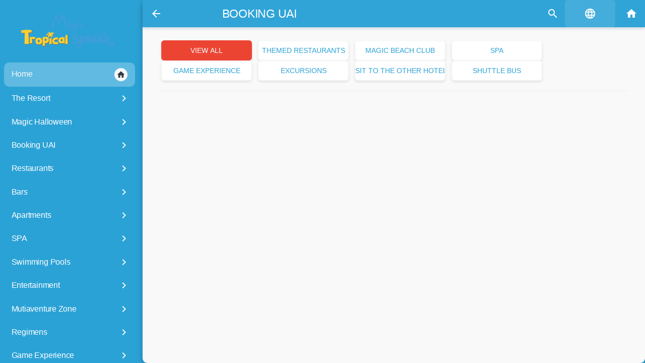

--- FILE ---
content_type: text/html; charset=UTF-8
request_url: https://app.magictropicalsplash.com/es/category/1917/2500/11316
body_size: 50096
content:
        <!DOCTYPE html>
                <html lang="es" translate="no" class="notranslate custom-theme-magicrockgardens">

        <head>
            <title>
                Reservas UTI            </title>
                    <link rel="apple-touch-icon" sizes="72x72" href="https://public-cdn.hoteligy.com/72x72/multimedia/favicons/461.png">
                    <link rel="apple-touch-icon" sizes="76x76" href="https://public-cdn.hoteligy.com/76x76/multimedia/favicons/461.png">
                    <link rel="apple-touch-icon" sizes="96x96" href="https://public-cdn.hoteligy.com/96x96/multimedia/favicons/461.png">
                    <link rel="apple-touch-icon" sizes="120x120" href="https://public-cdn.hoteligy.com/120x120/multimedia/favicons/461.png">
                    <link rel="apple-touch-icon" sizes="152x152" href="https://public-cdn.hoteligy.com/152x152/multimedia/favicons/461.png">
                    <link rel="apple-touch-icon" sizes="180x180" href="https://public-cdn.hoteligy.com/180x180/multimedia/favicons/461.png">
                    <link rel="apple-touch-icon" sizes="192x192" href="https://public-cdn.hoteligy.com/192x192/multimedia/favicons/461.png">
                    <link rel="apple-touch-icon" sizes="512x512" href="https://public-cdn.hoteligy.com/512x512/multimedia/favicons/461.png">
                    <link rel="icon" type="image/png" sizes="72x72" href="https://public-cdn.hoteligy.com/72x72/multimedia/favicons/461.png">
                    <link rel="icon" type="image/png" sizes="76x76" href="https://public-cdn.hoteligy.com/76x76/multimedia/favicons/461.png">
                    <link rel="icon" type="image/png" sizes="96x96" href="https://public-cdn.hoteligy.com/96x96/multimedia/favicons/461.png">
                    <link rel="icon" type="image/png" sizes="120x120" href="https://public-cdn.hoteligy.com/120x120/multimedia/favicons/461.png">
                    <link rel="icon" type="image/png" sizes="152x152" href="https://public-cdn.hoteligy.com/152x152/multimedia/favicons/461.png">
                    <link rel="icon" type="image/png" sizes="180x180" href="https://public-cdn.hoteligy.com/180x180/multimedia/favicons/461.png">
                    <link rel="icon" type="image/png" sizes="192x192" href="https://public-cdn.hoteligy.com/192x192/multimedia/favicons/461.png">
                    <link rel="icon" type="image/png" sizes="512x512" href="https://public-cdn.hoteligy.com/512x512/multimedia/favicons/461.png">
                    <link rel="icon" type="image/png" sizes="32x32" href="https://public-cdn.hoteligy.com/32x32/multimedia/favicons/461.png">
                    <link rel="icon" type="image/png" sizes="16x16" href="https://public-cdn.hoteligy.com/16x16/multimedia/favicons/461.png">
                    <meta name="robots" content="noindex">
                    <meta name="csrf-token" content="0ba25b0dabd7191a3ff4cff92529406144a510ee7e9e163fbf27a20b03f62472">

                        <meta name="viewport" content="width=device-width, initial-scale=1, minimum-scale=1, maximum-scale=1, viewport-fit=cover">
            <meta name="apple-mobile-web-app-capable" content="yes">
            <meta name="apple-mobile-web-app-status-bar-style" content="white-translucent">
                        <meta name="apple-mobile-web-app-title" content="Hoteligy">
            <meta name="mobile-web-app-capable" content="yes">
            <meta name="google" content="notranslate" />
                            <link rel="manifest" href="/pwa/manifest.json">
            
                                                                                                                                                                                                                                                                                                                                                                                                                                                        
                                                                        
                       

                                                                                                                                                                                                                                                                                                                                                                                                                                                                                                                                                                                                                                                                                                                                                                                                                                                                                                                                                                                                                                                        
                                        
            
            <script>
                let laurl = new URL(window.location.href);
                let searchParams = new URLSearchParams(laurl.search);
                let param_integration = "true";
                param_integration = searchParams.get('integration');

                var URL_BASE = 'https://cms.hoteligy.com/api/';
                var URL_READ = 'https://apiread.hoteligy.com/api/';
                var URL_WEBSOCKET = 'wss://cms.hoteligy.com';
                //var URL_MULTIMEDIA = '';
                //var CDN_MULTIMEDIA = 'https://public-cdn.hoteligy.com';
                const url_multimedia = 'https://public-cdn.hoteligy.com';
                const cdn_url = 'https://public-cdn.hoteligy.com';   
                var culture = 'es';
                var version_dir = 'https://public-cdn.hoteligy.com';
                var point = {"id":"461","latitude":"38.5295787254","longitude":"-0.1668639253","is_pay_reception":"1","is_pay_card":"0","is_pay_card_virtual":"1","is_pay_card_paylands":"0","background_mmid":"81780","is_pay_card_stripe":"0","weather_mmid":null,"flights_mmid":null,"airport_url":"http:\/\/www.flightstats.com\/go\/WebResources\/webletAirportFIDSUpdate.do?guid=2aa642e827943d00:-180726f1:14820e14436:6f01&airportQueryTypeOverride=0","weather_banner_offer_link":"10592","flights_banner_offer_link":"10592","top_logo_mmid":"237099","agenda_top_mmid":null,"agenda_background_mmid":null,"orientation":"1","start":"1","is_slider_save_screen":"0","maps_id":null,"id_map_viewer":"","language":"en,es","bookping":null,"policy_en":"<p>1. Protection of personal data of users<\/p>\n<p>In accordance with the provisions of REGULATION (EU) 2016\/679 OF THE EUROPEAN PARLIAMENT AND OF THE COUNCIL of 27 April 2016 (hereinafter \"RGPD\") on the protection of individuals with regard to the processing of personal data and on the free movement of such data, INDUSTRIAS HOTELERAS DEL MEDITERRANEO, S.L. (hereinafter \"IHM\"), as responsible for the treatment, informs the user of the existence of an automated personal data file created by and for IHM and under its responsibility, with the purpose of carrying out the maintenance and management of the relation with the user, as well as the work of information.<\/p>\n<p>At the moment of the acceptance of the present general conditions, IHM will need of the user the collection of some essential data for the benefit of its services.<\/p>\n<p>The data will be collected exclusively for specific, explicit and legitimate purposes, and will not be subsequently treated in a manner incompatible with such purposes. When further processing of personal data is planned for a purpose other than that for which it was collected, the data subject will be provided, prior to such further processing, with information on that other purpose and any additional relevant information.<\/p>\n<p>No specially protected data will be processed. The user of www.magictropicalsplash.com, when sending his curriculum to be able to opt for the jobs offered through www.magictropicalsplash.com, is voluntarily providing personal data (from now on the Personal Data) that IHM treats in an automated way and incorporates to a file with the purpose of being able to provide and offer its services, a file for which IHM is responsible, and which is registered or registered with the competent authority.<\/p>\n<p>2. Registration of files and forms<\/p>\n<p>The completion of the registration form is mandatory to access and enjoy certain services offered in e-commerce. Failure to provide the personal data requested or not to accept this data protection policy means that it is impossible to subscribe, register or participate in any of the promotions in which personal data are requested. Please note that the personal data obtained as a result of your registration as a user will be part of the Register of Activities and Treatment Operations (RAT), which will be updated periodically in accordance with the provisions of the RGPD.<\/p>\n<p>3. Accuracy and veracity of the data provided<\/p>\n<p>The user is solely responsible for the veracity and correctness of the data included, exonerating IHM from any responsibility in this respect. The users guarantee and are responsible, in any case, for the accuracy, validity and authenticity of the personal data provided, and undertake to keep them duly updated. The user agrees to provide complete and correct information in the registration or subscription form. IHM is not responsible for the veracity of the information that is not of its own elaboration and of which another source is indicated, therefore it does not assume any responsibility as for hypothetical damages that could be originated by the use of this information. IHM reserves the right to update, modify or eliminate the information contained in its e-commerce and may even limit or deny access to said information. IHM is exonerated from responsibility for any damage or harm that the user may suffer as a result of errors, defects or omissions in the information provided by IHM provided that it comes from sources other than IHM.<\/p>\n<p>4. Cookies and secure environment<\/p>\n<p>In certain applications IHM uses cookies on its website. These cookies will be used to personalize your pages on the website or to remind you to register your services. If you do not want IHM to organize your browser`s cookies, you can set it to reject cookies or to notify you when a website attempts to place a cookie in your browser`s software. If the user rejects cookies, this may affect the ability to use some of the services on our website. IHM, through the website, uses state-of-the-art means to ensure the protection of information. IHM guarantees that the hiring of services is done in a secure environment.<\/p>\n<p>5. Aims<\/p>\n<p>The purposes of IHM are exclusively the maintenance and management of the relationship with the user, as well as information work. For commercial purposes and to improve the customer`s online experience.<\/p>\n<p>6. Minors<\/p>\n<p>The IHM services are not intended for minors and IHM does not solicit or collect information regarding minors.<\/p>\n<p>7. Transfer of data to third parties<\/p>\n<p>Due to the characteristics of the activity and services of IHM and for the perfect development and achievement of its objectives, it is necessary to transfer personal data to third parties, including international transfers. Such transfers or transfers of personal data may be addressed to the companies of the IHM and\/or to other interested third parties. The transfer of personal data to such entities has as its sole purpose the proper provision of services that IHM offers.<\/p>\n<p>8. Exercise of rights of access, rectification, cancellation and opposition<\/p>\n<p>Any person has the right to obtain confirmation as to whether or not we at IHM are processing personal data concerning them. The holders of the data have at all times the right to access the file, being able to exercise the rights of rectification, cancellation and opposition in the terms contained in the data protection legislation. Similarly, the user`s consent for the processing and transfer of personal data will be revocable at any time without retroactive effect, in accordance with the provisions of Articles 6 and 11 of Law 15\/1999 of 13 December on the Protection of Personal Data.<\/p>\n<p>To such ends, it will be enough to contact with IHM through the electronic mail privacidad@hoteles-costablanca.com, or, writing to its social address located in the Avda. L`Aiguera 11, 03500 Benidorm (Alicante) SPAIN. IHM guarantees that it has adopted the appropriate security measures in its facilities, systems and files. Likewise, IHM guarantees the confidentiality of the Personal Data, although it will reveal to the competent public authorities the Personal Data and any other information that is in its power or is accessible through its systems and is required in accordance with the legal and regulatory provisions applicable to the case. www.magictropicalsplash.com users guarantee and respond, in any case, the veracity, accuracy, validity and authenticity of the Personal Data provided, and undertake to keep them properly updated.<\/p>\n<p>9. Security Measures<\/p>\n<p>9.1 IHM does not guarantee the reliability, availability or continuity of the operation of its website or of the products or services made available to the user, and therefore excludes any liability for damages of any kind that may be due to the lack of availability, reliability or continuity of its website or its services, although it will try to provide, to the extent of its possibilities, technical assistance to the affected person.<\/p>\n<p>9.2 IHM is not obliged to control, and does not control beforehand, the absence of viruses or elements in the contents that may cause alterations in the software or hardware of users or people who visit the pages, so it will not be liable for damages of any nature that might result from them.<\/p>\n<p>9.3 IHM is not obliged to control and does not previously control, approve or make its own the services, contents, data, files, products and any kind of material existing on the web page or web pages of third parties, for which reason IHM shall not be liable, under any circumstances, for the legality of the contents of its web page or web pages, the exclusive responsibility of third parties being, by way of illustration and not limitation, respect for the legality, morality, good customs and public order of the contents, as well as the fact that those do not infringe any rights of third parties.<\/p>\n<p>9.4 IHM is not obliged to control and does not control or guarantee the reliability, availability or continuity of the operation of the products or services made available to the user by third parties hosted outside www.magictropicalsplash.com, therefore excludes any liability for damages of any kind that may be due to the lack of availability, reliability or continuity of its website or its services.<\/p>\n<p>9.5 The user shall be liable for any damages of any nature that IHM may suffer as a result of the user`s failure to comply with the law or any of the general conditions contained in this agreement.<\/p>\n<p>10. Reasons for exclusion<\/p>\n<p>IHM reserves the right to exclude users, temporarily or permanently in any of the following cases:<\/p>\n<p>For non-compliance with any of the General Conditions of Use established in this document.<\/p>\n<p>For non-compliance with laws, morals, and public order.<\/p>\n<p>The exclusion of the user will not mean the renunciation of IHM to carry out the corresponding legal actions or the compensations that correspond in right.<\/p>\n<p>11. Right to Modify the Rules of Use<\/p>\n<p>IHM reserves the right to modify unilaterally and without prior notice, any of the terms and conditions of these Terms of Use, in the terms and conditions it deems appropriate, informing users of changes made through www.magictropicalsplash.com or any of its associated websites.<\/p>\n<p>12. Hyperlinks<\/p>\n<p>12.1 In the case that www.magictropicalsplash.com refers through links to advertising or third party websites, IHM is not obliged to control and does not previously control, approve or own the services, content, data, files, products and any kind of existing material on the website or third party websites, so IHM will not be liable, under any circumstance, of the legality of the contents of said page\/s, being the exclusive responsibility of the third party, by way of illustration and not limitation, the respect of the legality, morality, good customs and public order of the contents, as well as the fact that those do not injure any rights of third parties. The existence of a hyperlink does not presuppose a relationship of any kind between IHM and the owner of the website in which it is established.<\/p>\n<p>12.2 Those users or third parties who intend to establish a hyperlink with the page www.magictropicalsplash.com, must ensure that the hyperlink only allows access to the pages or services of the page www.magictropicalsplash.com, but does not make, including but not limited to, reproduction of content, deep-links, browsers, inaccurate or incorrect statements about the content or website www.magictropicalsplash.com. Except for those signs that form part of the hyperlink, the user guarantees that the web page in which the hyperlink is established will not contain brands, commercial names, signs of establishments, denominations, logos, slogans or any type of distinctive sign belonging to IHM.<\/p>\n<p>13. Safeguarding of the Rules of Use<\/p>\n<p>If one of the stipulations of these Terms of Use is declared null and void or inoperative, the rest of the Terms of Use will remain as agreed. IHM undertakes to replace the provision affected by the nullity as close as possible to the intention initially pursued by the parties.<\/p>","policy_es":"<p>1. Protecci\u00f3n de datos de car\u00e1cter personal<\/p>\n<p>A efecto de lo previsto en el REGLAMENTO (UE) 2016\/679 DEL PARLAMENTO EUROPEO Y DEL CONSEJO de 27 de abril de 2016 (en adelante, \"RGPD\") relativo a la protecci\u00f3n de las personas f\u00edsicas en lo que respecta al tratamiento de datos personales y a la libre circulaci\u00f3n de estos datos, INDUSTRIAS HOTELERAS DEL MEDITERRANEO, S.L. (en adelante IHM), como responsable del tratamiento, informa al usuario de la existencia de un fichero automatizado de datos de car\u00e1cter personal creado por y para IHM y bajo su responsabilidad, con la finalidad de realizar el mantenimiento y gesti\u00f3n de la relaci\u00f3n con el usuario, as\u00ed como las labores de informaci\u00f3n.<\/p>\n<p>En el momento de la aceptaci\u00f3n de las presentes condiciones generales, IHM precisar\u00e1 del usuario la recogida de unos datos imprescindibles para la prestaci\u00f3n de sus servicios.<\/p>\n<p>Los datos ser\u00e1n recogidos exclusivamente para fines determinados, expl\u00edcitos y leg\u00edtimos, y no ser\u00e1n tratados ulteriormente de manera incompatible con dichos fines. Cuando se proyecte el tratamiento ulterior de datos personales para un fin que no sea aquel para el que se recogieron, se proporcionar\u00e1 al interesado, con anterioridad a dicho tratamiento ulterior, informaci\u00f3n sobre ese otro fin y cualquier informaci\u00f3n adicional pertinente.<\/p>\n<p>No se tratan datos especialmente protegidos. El usuario de www.magictropicalsplash.com, al enviar su curr\u00edculum para poder optar a los empleos ofertados a trav\u00e9s de www.magictropicalsplash.com, est\u00e1 proporcionando voluntariamente datos de car\u00e1cter personal (de ahora en adelante los Datos Personales) que IHM trata de forma automatizada e incorpora a un fichero con la finalidad de poderle prestar y ofrecer sus servicios, fichero del que es responsable IHM, y que se encuentra registrado o dado de alta ante la autoridad competente.<\/p>\n<p>2. Registro de ficheros y formularios<\/p>\n<p>La cumplimentaci\u00f3n del formulario de registro es obligatoria para acceder y disfrutar de determinados servicios ofrecidos en el e-commerce. El no facilitar los datos personales solicitados o el no aceptar la presente pol\u00edtica de protecci\u00f3n de datos supone la imposibilidad de suscribirse, registrarse o participar en cualquiera de las promociones en las que se soliciten datos car\u00e1cter personal. Le informamos que los datos personales que se obtengan como consecuencia de su registro como usuario formaran parte del Registro de Actividades y operaciones de Tratamiento (RAT), que se actualizar\u00e1 peri\u00f3dicamente de acuerdo con lo establecido en el RGPD.<\/p>\n<p>3. Exactitud y veracidad de los datos facilitados<\/p>\n<p>El usuario es el \u00fanico responsable de la veracidad y correcci\u00f3n de los datos incluidos, exoner\u00e1ndose IHM de cualquier responsabilidad al respecto. Los usuarios garantizan y responden, en cualquier caso, de la exactitud, vigencia y autenticidad de los datos personales facilitados, y se comprometen a mantenerlos debidamente actualizados. El usuario acepta proporcionar informaci\u00f3n completa y correcta en el formulario de registro o suscripci\u00f3n. IHM no responde de la veracidad de las informaciones que no sean de elaboraci\u00f3n propia y de las que se indique otra fuente, por lo que tampoco asume responsabilidad alguna en cuanto a hipot\u00e9ticos perjuicios que pudieran originarse por el uso de dicha informaci\u00f3n. IHM se reserva el derecho a actualizar, modificar o eliminar la informaci\u00f3n contenida en sus e-commerce pudiendo incluso limitar o no permitir el acceso a dicha informaci\u00f3n. Se exonera a IHM de responsabilidad ante cualquier da\u00f1o o perjuicio que pudiera sufrir el usuario como consecuencia de errores, defectos u omisiones, en la informaci\u00f3n facilitada por IHM siempre que proceda de fuentes ajenas a IHM.<\/p>\n<p>4. Cookies y entorno seguro<\/p>\n<p>En determinadas aplicaciones IHM utiliza cookies en su p\u00e1gina web. La utilizaci\u00f3n de las mismas se har\u00e1 con el fin de personalizar sus p\u00e1ginas en el sitio web o para recordar al usuario que debe registrar los servicios. Si el usuario no desea que IHM organice las cookies de su navegador, puede configurarlo para que los rechace o para que se notifique cuando un sitio web intente ponerle una cookie en el software de su navegador. Si el usuario rechaza las cookies, esto puede afectar la capacidad para utilizar algunos de los servicios en nuestro sitio web. IHM, a trav\u00e9s de la p\u00e1gina web, utiliza medios de tecnolog\u00eda punta para garantizar la protecci\u00f3n de la informaci\u00f3n. IHM garantiza que la contrataci\u00f3n de los servicios, se realiza en un entorno seguro.<\/p>\n<p>5. Finalidades<\/p>\n<p>Las finalidades de IHM son exclusivamente el mantenimiento y gesti\u00f3n de la relaci\u00f3n con el usuario, as\u00ed como las labores de informaci\u00f3n. Para fines comerciales y de mejora de la experiencia en l\u00ednea del cliente.<\/p>\n<p>6. Menores de edad<\/p>\n<p>Los servicios de IHM no est\u00e1n destinados a menores y IHM no solicita ni recoge informaci\u00f3n relativa a personas menores de edad.<\/p>\n<p>7. Cesi\u00f3n de datos a terceros<\/p>\n<p>Debido a las caracter\u00edsticas propias de la actividad y los servicios de IHM y para el perfecto desarrollo y consecuci\u00f3n de sus objetivos, se hace necesaria las cesiones de datos personales a terceros, incluyendo transferencias internacionales. Dichas cesiones o transferencias de datos personales pueden dirigirse a las sociedades del IHM y\/o a otros terceros interesados. La cesi\u00f3n de datos de car\u00e1cter personal a tales entidades tiene como exclusiva finalidad la correcta prestaci\u00f3n de los servicios que IHM ofrece.<\/p>\n<p>8. Ejercicio de derechos de acceso, rectificaci\u00f3n, cancelaci\u00f3n y oposici\u00f3n<\/p>\n<p>Cualquier persona tiene derecho a obtener confirmaci\u00f3n sobre si en IHM estamos tratando datos personales que les conciernan, o no. Los titulares de los datos tienen en todo momento el derecho de acceder al fichero, pudiendo ejercitar los derechos de rectificaci\u00f3n, cancelaci\u00f3n y oposici\u00f3n en los t\u00e9rminos recogidos en la legislaci\u00f3n de protecci\u00f3n de datos. Del mismo modo, el consentimiento del usuario para el tratamiento y cesi\u00f3n de sus datos personales ser\u00e1 revocable en todo momento sin efectos retroactivos, conforme a lo que disponen los art\u00edculos 6 y 11 de la Ley Org\u00e1nica 15\/1999, de 13 de diciembre de Protecci\u00f3n de Datos de Car\u00e1cter Personal.<\/p>\n<p>A tales fines, bastar\u00e1 con contactar con IHM a trav\u00e9s del correo electr\u00f3nico privacidad@hoteles-costablanca.com, o bien, escribiendo a su domicilio social sito en la Avda. L`Aiguera 11, 03500 Benidorm (Alicante) ESPA\u00d1A. IHM garantiza que ha adptado las medidas oportunas de seguridad en sus instalaciones, sistemas y ficheros. Asimismo, IHM garantiza la confidencialidad de los Datos Personales, aunque revelar\u00e1 a las autoridades p\u00fablicas competentes los Datos Personales y cualquier otra informaci\u00f3n que est\u00e9 en su poder o sea accesible a trav\u00e9s de sus sistemas y sea requerida de conformidad con las disposiciones legales y reglamentarias aplicables al caso. Los usuarios de www.magictropicalsplash.com garantizan y responden, en cualquier caso, de la veracidad, exactitud, vigencia y autenticidad de los Datos Personales facilitados, y se comprometen a mantenerlos debidamente actualizados.<\/p>\n<p>9. Medidas de Seguridad<\/p>\n<p>9.1 IHM no garantiza la fiabilidad, disponibilidad o continuidad del funcionamiento de su p\u00e1gina web ni de los productos o servicios puestos a disposici\u00f3n del usuario, por lo que excluye cualquier responsabilidad por los da\u00f1os y\/o perjuicios de toda naturaleza que puedan deberse a la falta de disponibilidad, fiabilidad o continuidad de su p\u00e1gina web o de sus servicios, aunque intentar\u00e1 facilitar, en la medida de sus posibilidades, ayuda t\u00e9cnica a la persona afectada.<\/p>\n<p>9.2 IHM no se obliga a controlar y no controla con car\u00e1cter previo, la ausencia de virus o elementos en los contenidos, que puedan producir alteraciones en el software o hardware de los usuarios o personas que visiten las p\u00e1ginas, por lo que no responder\u00e1 de los da\u00f1os y perjuicios de cualquier naturaleza que pudieran derivarse de los mismos.<\/p>\n<p>9.3 IHM no se obliga a controlar y no controla con car\u00e1cter previo, aprueba ni hace propios los servicios, contenidos, datos, archivos, productos y cualquier clase de material existente en la p\u00e1gina o p\u00e1ginas web de terceros, por lo que IHM no responder\u00e1, bajo ninguna circunstancia, de la legalidad de los contenidos de su\/ s p\u00e1gina\/ s web, siendo responsabilidad exclusiva de los terceros, a t\u00edtulo enunciativo y no limitativo, el respeto de la legalidad, moral, buenas costumbres y orden p\u00fablico, de los contenidos, as\u00ed como que aquellos no lesionen derechos cualesquiera de terceros.<\/p>\n<p>9.4 IHM no se obliga a controlar y no controla, ni garantiza la fiabilidad, disponibilidad o continuidad del funcionamiento de los productos o servicios puestos a disposici\u00f3n del usuario por terceros alojados fuera de www.magictropicalsplash.com , por lo que excluye cualquier responsabilidad por los da\u00f1os y\/o perjuicios de toda naturaleza que puedan deberse a la falta de disponibilidad, fiabilidad o continuidad de su p\u00e1gina web o de sus servicios.<\/p>\n<p>9.5 El usuario responder\u00e1 de los da\u00f1os y\/o perjuicios de cualquier naturaleza que IHM pudiera sufrir como consecuencia del incumplimiento por parte del usuario, de la ley o de cualquiera de las condiciones generales recogidas en el presente acuerdo.<\/p>\n<p><br \/>10. Motivos de exclusi\u00f3n<\/p>\n<p>IHM se reserva el derecho de excluir, temporal o definitivamente a los usuarios en cualquiera de los siguientes supuestos:<\/p>\n<p>Por incumplimiento de cualquiera de las Condiciones Generales de Uso establecidos en el presente documento.<\/p>\n<p>Por incumplimiento de las leyes, la moral, y el Orden p\u00fablico.<\/p>\n<p>\u00a0La exclusi\u00f3n del usuario no supondr\u00e1 la renuncia de IHM a realizar las acciones legales correspondientes o las indemnizaciones que en derecho correspondan.<\/p>\n<p>11. Derecho de Modificaci\u00f3n de las Normas de uso<\/p>\n<p>IHM se reserva el derecho de modificar unilateralmente y sin preaviso, cualquiera de los t\u00e9rminos y condiciones de las presentes Normas de uso, en los t\u00e9rminos y condiciones que estime conveniente, informando a los usuarios de las modificaciones efectuadas a trav\u00e9s de www.magictropicalsplash.com o cualquiera de sus web asociadas.<\/p>\n<p>12. Hiperlinks<\/p>\n<p>12.1 En el caso de que www.magictropicalsplash.com \u00a0refiera mediante enlaces a publicidad o a p\u00e1ginas Web de terceros, IHM no se obliga a controlar y no controla con car\u00e1cter previo, aprueba ni hace propios los servicios, contenidos, datos, archivos, productos y cualquier clase de material existente en la p\u00e1gina o p\u00e1ginas web de terceros, por lo que IHM no responder\u00e1, bajo ninguna circunstancia, de la legalidad de los contenidos de dicha\/s p\u00e1gina\/s, siendo responsabilidad exclusiva del tercero, a t\u00edtulo enunciativo y no limitativo, el respeto de la legalidad, moral, buenas costumbres y orden p\u00fablico, de los contenidos, as\u00ed como que aquellos no lesionen derechos cualesquiera de terceros. La existencia de un hiperlink no presupone relaci\u00f3n de ninguna clase entre IHM y el propietario de la p\u00e1gina web en que el mismo se establezca.<\/p>\n<p>12.2 Aquellos usuarios o terceras personas que pretendan establecer un hiperlink con la p\u00e1gina www.magictropicalsplash.com, deber\u00e1n garantizar que el hiperlink s\u00f3lo permite el acceso a las p\u00e1ginas o servicios de la p\u00e1gina www.magictropicalsplash.com, pero no realiza, de forma enunciativa pero no limitativa, reproducci\u00f3n de contenidos, deep-links, browsers, manifestaciones inexactas o incorrectas, sobre los contenidos o la p\u00e1gina web de www.magictropicalsplash.com. Salvo aquellos signos que formen parte del hiperlink, el usuario garantizar\u00e1 que la p\u00e1gina web en la que se establezca el hiperlink no contendr\u00e1 marcas, nombres comerciales, r\u00f3tulos de establecimientos, denominaciones, logotipos, esl\u00f3ganes o cualquier tipo de signo distintivo perteneciente a IHM.<\/p>\n<p>13. Salvaguarda de las Normas de uso<\/p>\n<p>Si una de las estipulaciones de las presentes Normas de uso fuera declarada nula o inoperante, el resto de las Condiciones se mantendr\u00e1n en los t\u00e9rminos acordados. IHM se compromete a sustituir la estipulaci\u00f3n afectada por la nulidad aproxim\u00e1ndose lo m\u00e1s posible a la intenci\u00f3n inicialmente perseguida por las partes.<\/p>","policy_de":"","policy_fr":"","policy_ru":"","policy_it":"","policy_nl":"","policy_pt":"","policy_sv":"","policy_ja":"","policy_ca":"","policy_zh":"","social":"{\"instauser\":{\"username\":\"magictropicalsplashresort\"},\"facebook\":{\"username\":\"magictropicalsplash\"},\"twitter\":{\"username\":\"hoteles_magic\"},\"youtube\":{\"username\":\"magichotelgroup\"},\"tripadvisor\":{\"username\":\"https:\/\/www.tripadvisor.es\/UserReviewEdit-g672812-d264495-Magic_Tropical_Splash-Finestrat_Costa_Blanca_Province_of_Alicante_Valencian_Country.html\"},\"mail\":{\"username\":\"\"},\"google\":{\"username\":\"https:\/\/www.google.com\/travel\/entity\/key\/CgoI7tjs19mi7dcsEAE\/writereview?g2lb=4401769%2C4685401%2C4640247%2C4306835%2C4649665%2C4270442%2C4597339%2C4317915%2C4596364%2C4605861%2C4371334%2C4624411%2C4641139%2C4419364%2C2503781%2C4687155%2C2502548%2C4647135%2C4258168%2C4680141%2C2503771%2C4291517%2C4270859%2C4284970&hl=es-ES&gl=es&ssta=1&q=magic%20tropical%20splash&rp=EO7Y7NfZou3XLDgCQABIAcABAg&ictx=1&sa=X&utm_campaign=sharing&utm_medium=link&utm_source=htls&ts=CAESABpICioSJjIkMHhkNjIxYjIwNGQyNzZiNjM6MHgyY2FmYjUxNTlhZmIyYzZlGgASGhIUCgcI5g8QBBgHEgcI5g8QBBgIGAEyAhAAKgkKBToDRVVSGgA&rs=0&ved=0CAAQ5JsGahcKEwiwzezzveb1AhUAAAAAHQAAAAAQFQ\"},\"whatsapp\":{\"username\":\"\"},\"phone\":{\"username\":\"+34965851654\"},\"mautic\":{\"username\":\"\"},\"quicktext\":{\"username\":\"\"},\"HiJiffy\":{\"username\":\"iUjwpycQ9ktYPs\"},\"HolidayCheck\":{\"username\":\"\"},\"hotelname\":{\"username\":\"Magic Tropical Splash\"},\"tiktok\":{\"username\":\"https:\/\/www.tiktok.com\/@magic_hotelgroup\"},\"linkedin\":{\"username\":\"https:\/\/es.linkedin.com\/company\/magic-hotel-group\"}}","instagram_mmid":null,"type_device":"4","button_logo_mmid":"237100","is_pre_booking":"0","booking_image_mmid":null,"is_integration":"1","identify":"1","closer_mmid":null,"use_image_cdn":"1","css_theme":"custom-theme-magicrockgardens","user_fields":"[{\"name\":\"room\",\"value\":2},{\"name\":\"bookingid\",\"value\":2},{\"name\":\"phone\",\"value\":0},{\"name\":\"surname\",\"value\":2},{\"name\":\"email\",\"value\":1},{\"name\":\"splash_screen_registration\",\"value\":1}]","script_header":"","script_footer":"","optimize_images":"1","company_title":"Magic Tropical Splash","company_mmid":null,"use_api_auth":"1","device_locale":"0","pms_integration":"-1","task_integration":"-1","identification_locale":"name","allow_checkin_online":"1","external_checkin_url":"https:\/\/checkinexpress.sime.es\/#\/landing\/389cb6f9-55fc-4b4b-898f-f34f19e55f69?lang=es-ES","agenda_name_filter":"0","splash_screen_button_show":"1","splash_screen_button_url":"\/es\/offer\/15452","splash_screen_button_title_en":"Day Pass Ticket","splash_screen_button_title_es":"Comprar Day Pass","splash_screen_button_title_de":"","splash_screen_button_title_fr":"","splash_screen_button_title_ru":"","splash_screen_button_title_it":"","splash_screen_button_title_nl":"","splash_screen_button_title_pt":"","splash_screen_button_title_sv":"","splash_screen_button_title_ja":"","splash_screen_button_title_ca":"","splash_screen_button_title_zh":"","nfckey_integration":"0","track_route_id":null,"chat_config":"{\"type\":2,\"name\":\"HiJiffy\",\"config\":[{\"chat_id\":1,\"license\":\"iUjwpycQ9ktYPs\",\"type_visibility\":0,\"regime\":[],\"room_type\":[],\"room_number\":[]}]}","company_date":"2026-01-23 10:50:04","hours_difference":"","content_version":"1732","enabled_dnd":"0","country_code":"ES","time_zone":"Europe\/Madrid","allow_scan_document":"1","app_url":"https:\/\/app.magictropicalsplash.com","has_vehicle_integration":"0","code_vehicle_integration":"0","ai_enabled":"0","ai_assistant_name":"","ai_assistant_icon":null,"ai_assistant_icon_ext":"NULL","ai_primary_color":"#007bff","ai_secondary_color":"#6c757d","ai_temperature":"0.7","ai_assistant_prompt":"You are a helpful hotel assistant. Provide information about hotel services, local attractions, and assist guests with their needs.","ai_api_key":"","guest_flow_enabled":"0","guest_welcome_message":"{}","guest_ask_email":"{}","guest_ask_phone":"{}","quick_questions":"[]","welcome_message":"[]","background_mmext":"jpg","weather_mmext":null,"flights_mmext":null,"agenda_top_mmext":null,"agenda_background_mmext":null,"top_logo_mmext":"png","button_logo_mmext":"png","splash_screen_button_title_text":"Comprar Day Pass"};
                var IMG_SM = '/480x0';
                var IMG_XL = '/1920x0';
                var IMG_XS = '/320x0';
                var IMG_LG = '/1140x0';
                var IMG_MD = '/720x0';
                var pms_integration = -1;
                var task_integration = -1;
                var machineid = 461;
                var device_locale = 0;

                                    var type_device = 4;
                                var machine_id = 461;
                var trans = {"indicate_response":"Indica respuesta","unavailability_reservation_not_created":"No se pudos crear la reserva.El recurso ya est\u00e1 reservado.","signature":"Firma","without_signature":"Sin firma","please_specify":"Por favor especifique","please_select_nationality":"Por favor selecciona la nacionalidad","please_select_country":"Por favor selecciona el pa\u00eds","please_select_state":"Por favor selecciona la provincia","capture":"Capturar","img_note":"JPG\/PNG, buena luz, sin reflejos.","browse":"Buscar","or":"o","upload_file_here":"Sube tu archivo aqu\u00ed","photo_front_document":"Necesitamos una foto del anverso de su documento.","photo_back_document":"Necesitamos una foto del reverso de su documento.","validating":"Validando...","validating_document":"Validando documento...","welcome_title_velas":"Bienvenido al Check-in de Velas ","add_guest":"A\u00f1adir acompa\u00f1ante","accept_terms":"Acepto los t\u00e9rminos y condiciones","signature_required":"Se requiere firma digital","max_allowed_reached":"Ya has alcanzado el l\u00edmite de","max_allowed_reached_responses":"respuestas para este formulario.","email_or_phone_required":"Se requiere una direcci\u00f3n de correo electr\u00f3nico o un n\u00famero de tel\u00e9fono.","digital_signature":"Firma Digital","error_deleting_guest":"No se pudo eliminar el acompa\u00f1ante.","mrz_mismatch_name_block":"El nombre\/apellidos no coinciden con la MRZ","mrz_mismatch_document_block":"El n\u00famero de documento no coincide con la MRZ","mrz_invalid_block":"No se pudo validar la MRZ para este hu\u00e9sped","doc_type_switched_from_passport":"Se cambi\u00f3 el tipo de documento de Pasaporte a ID seg\u00fan la MRZ.","mrz_filled_docnumber":"N\u00famero de documento rellenado desde la MRZ.","mrz_mismatch_document":"El n\u00famero de documento de la MRZ no coincide con el del formulario.","mrz_mismatch_input":"El valor no coincide con la MRZ.","mrz_filled_firstname":"Nombre rellenado desde la MRZ.","mrz_mismatch_firstname":"El nombre difiere de la MRZ.","mrz_filled_lastname":"Apellidos rellenados desde la MRZ.","mrz_mismatch_lastname":"Los apellidos difieren de la MRZ.","field_required_named":"{field} es obligatorio.","placeholder_select":"Seleccione una opci\u00f3n","placeholder_select_guest_type":"Seleccione el tipo de hu\u00e9sped","validation_processing":"Validando documento\u2026","doc_valid_back_mrz_ok":"Documento v\u00e1lido (MRZ detectada).","doc_saved_front_ok":"Imagen guardada (anverso).","doc_mrz_not_found_back":"No se detect\u00f3 MRZ en el reverso. Reencuadra la banda con \u00ab<<\u00bb y evita reflejos.","doc_front_invalid":"La imagen del anverso no parece v\u00e1lida.","image_process_error":"Error procesando la imagen.","mrz_timeout":"Tiempo de espera agotado al validar MRZ.","field_required":"Campo obligatorio","consents_required":"Debes aceptar los consentimientos.","guest_doc_passport_front_required":"El pasaporte del hu\u00e9sped {guest} requiere imagen del anverso (front).","guest_doc_id_both_required":"El documento (DNI\/NIE\/ID) del hu\u00e9sped {guest} requiere anverso y reverso.","guest_field_required":"{field} del hu\u00e9sped {guest} es obligatorio.","saved_ok":"Datos guardados correctamente.","partial_save":"Guardado parcial.","error_saving_retry":"No se pudo guardar. Int\u00e9ntalo de nuevo.","network_error_saving":"Error de red al guardar.","enter_locator_and_date":"Selecciona la fecha de entrada e introduce tu n\u00famero de confirmaci\u00f3n.","passport_photo":"Foto de pasaporte","dni_photo_front":"Foto de DNI - Anverso","dni_photo_back":"Foto de DNI - Reverso","nie_photo_front":"Foto de NIE - Anverso","nie_photo_back":"Foto de NIE - Reverso","id_photo_front":"Foto de ID - Anverso","id_photo_back":"Foto de ID - Reverso","baby":"Beb\u00e9","adult":"Adulto","child":"Ni\u00f1o","type_guest":"Tipo de hu\u00e9sped","nights":"Noches","senior":"Senior","download":"Descargar APP","change_category":"Cambiar Zona","please_must_select_a_review":"Por favor debe seleccionar una valoracion para continuar","select_postcode":"Seleccione C.P","address_placeholder":"Calle, N\u00famero","municipality":"Municipio","invalid":"Invalido","support_number":"N\u00famero de Soporte","nationality":"Nacionalidad","famility_relationship":"Relaci\u00f3n Familiar","post_code":"C\u00f3digo Postal","state":"Provincia\/Estado","close_holiday":"Servicio cerrado por vacaciones","start_time":"Hora de inicio","end_time":"Fin del tiempo","msg_close_service":"Estimado cliente, el servicio se encuentra cerrado. Consulte los horarios de servicio para el d\u00eda de hoy.","close_service":"Servicio cerrado","service hours":"Horario de servicio","google_maps":"Google maps","REQUIERED":"Obligatorio","error_authorization_birthdate":"Debe seleccionar una fecha de nacimiento.","number_pax_allowed":"Numero de pax permitidos","number_of":"Numero de ","maximum_allowed_reservation":" Maximo permitido en la reserva.","parent_guardian_data":"Datos del Padre\/Tutor","childs_data":"Datos del Ni\u00f1o","add_authorization":"A\u00f1adir autorizaci\u00f3n","registered_authorizations":"Autorizaciones Registradas","authorization":"Autorizaciones","title_authorization_child_text":"Por favor inserte los datos del ni\u00f1o ","allows_child_change":"\u00bfPermite que le cambiemos la ropa?","can_go_out_alone":"Permite que salga solo","knows_how_to_swim":"\u00bfSabe nadar?","registered_authorizations_desc":"A continuaci\u00f3n, se mostrar\u00e1n las autorizaciones ya registradas. Por favor seleccione el ni\u00f1o o ni\u00f1os para los que est\u00e1 haciendo la reserva.","add_authorization_desc":"Si el ni\u00f1o para el que est\u00e1s haciendo la reserva no est\u00e1 en la lista, haz clic en a\u00f1adir autorizaci\u00f3n","StayConnected":"Mantente Conectado","new_request":"Nueva solicitud","cancel_trip_confirmation":"La solicitud de recogida ser\u00e1 cancelada.","request_accepted_title":"Solicitud aceptada por un conductor.","request_accepted_text":"Uno de nuestros conductores te recoger\u00e1 pronto.","please_stand_by":"Por favor aguarde a la espera","locating_vehicle":"Localizando un veh\u00edculo ...","BK_DESTINATION_POINT":"Destino","RS_NOBAGS_ERROR_TITLE":"N\u00ba de maletas","BK_DESTINATION_POINT_SELECT":"Seleccione parada de destino","title_cancel_menssage":"\u00bfDesea cancelar la solicitud?","text_cancel_menssage":"La solicitud de recogida sera cancelada","title_final_menssage":"Gracias por usar nuestros servicios","text_final_menssage":"Encantado de ayudarte","text_botton_final_menssage":"Nos vemos pronto...","request_canceled":"Solicitud cancelada por el conductor. Localizando otro veh\u00edculo disponible ...","request_in_progress":"Tienes una solicitud en progreso.","request_vehicle":"Solicitar veh\u00edculo","cancel_trip":"Cancelar viaje","BK_PAYLAND":"Tarjeta de credito","PAY_REQUEST":"Enviar y pagar","error_payment":"Error en el pago","success_payment":"Pago completado","disabled":"desactivado","actived":"activado","do_not_disturb":"No molestar","make_up_room":"Hacer la habitaci\u00f3n","digital_key_request_generated":"La solicitud de activaci\u00f3n de llave m\u00f3vil ha sido autorizada con \u00e9xito. Ya puedes abrir la cerradura de tu habitaci\u00f3n desde este m\u00f3vil.","roomkey_request_popup_text":"Este hotel le permite abrir su habitaci\u00f3n desde la aplicaci\u00f3n.<br><b class=\"pt-2\">\u00bfDesea activar su llave digital ahora?.<b>","MOST_NEAR_STOP_POINT_ADVICE":"Perm\u00edtanos permisos de Geolocalizaci\u00f3n y haga clic en <span class=\"shadow-lg my-1 material-icons material-icons-outlined md-18\"> my_location <\/span> para conocer tu punto m\u00e1s cercano","NEED_GEOLOCATION_PERMISIONS_TEXT":"Para una mejor experiencia interactiva con el mapa. Permitanos permisos de Geolocalizaci\u00f3n.","NEED_GEOLOCATION_PERMISIONS":"Permisos de Geolocalizaci\u00f3n necesarios","PO_SOLUTION":"Foto soluci\u00f3n","PO_IMAGE":"Foto problema","PO_IMAGE_VIDEO":"Foto o Video del problema","Resource\/Table":"Ubicaci\u00f3n \/ Mesa","BK_TREATMENT_NO_SPACE":"Lo sentimos, no hay m\u00e1s espacio disponible para este d\u00eda, puede eliminar cualquier tratamiento \/ servicio o finalizar su solicitud","BK_TREATMENT_REMOVE":"Eliminar","BK_TREATMENT_DATE_CHANGE":"Estimado cliente, al cambiar de fecha, se eliminar\u00e1n todos los tratamientos \/ servicios que hab\u00eda seleccionado previamente","BK_TREATMENT_PREV_DATE":"La fecha anterior es ","BK_TREATMENT_NEW_DATE":"la nueva fecha es ","BK_TREATMENT_TIME_SELECTED":"Estimado cliente, ya tiene tratamientos \/ servicios seleccionados en este horario, contin\u00fae solo si es para un acompa\u00f1ante.","BK_TREATMENT_AUTOCHANGE_TIME":"Estimado cliente, con el fin de optimizar nuestro tiempo, le agradecer\u00edamos si puede adelantar su reserva ","responsable":"Responsable","outdoor_co2":"CO2 Exterior","indoor_co2":"CO2 Interior","ambient_temperature":"Temperatura Ambiente","relative_humedity":"Humedad Rleativa","used_salt":"Sal Usada","recirculation_time":"Tiempo de recirculaci\u00f3n","acid_isocianurico":"Acido Isocian\u00farico","transparence":"Transparencia","water_renovated":"Agua Renovada","digital_key_request_title":"Solicitud llave m\u00f3vil","digital_key_request_sended":"La solicitud de activaci\u00f3n de llave m\u00f3vil se ha registrado correctamente. De acuerdo con la pol\u00edtica de seguridad del hotel, la autorizaci\u00f3n de nuestro personal puede demorar algunas horas. Te enviaremos una notificaci\u00f3n cuando est\u00e9 listo para usar.","digital_key_already_title":"Solicitud Previa encontrada","digital_key_already_text":"Ya existe solicitud de llave pendiente, debe esperar a que sea autorizada por nuestro personal.","auth_intro_txt":"Para continuar es necesario identificarse en el sistema, por favor indique los datos solicitados.","activate_key":"Activar Llave M\u00f3vil","attemps_reached":"Se ha alcanzado el l\u00edmite de intentos de pago. Debe realizar un nuevo pedido.","booking_attemps_reached":"Se ha alcanzado el l\u00edmite de intentos de pago. Debe realizar una nueva reserva.","NO_ALLOW_ORDERS":"Estimado hu\u00e9sped, su regimen de alojamiento no permite realizar pedidos.","selection":"Selecci\u00f3n","seats":"Asientos","free_table":"Libre","select_resource":"\u00bfDesea seleccionar una mesa?","available_tables":"Mesas disponibles","availability_title":"Disponibilidad","availability_text":"No hay disponibilidad para el horario seleccionado. \u00bfQuiere que miremos disponibilidad en los pr\u00f3ximos horarios?","sorry":"Lo sentimos","unavailability_text":"No hay disponibilidad para la fecha seleccionada. Pruebe con otra fecha.","there_is_no_recourse":"No hay ning\u00fan recurso asociado a la Zona o no est\u00e1 disponible para publicar en la App.","do_not_book":"No puedes reservar m\u00e1s mesas, ya has alcanzado el total de tu reserva.","details_reserve":"Detalles de la reserva","ability":"Capacidad","reserved_resource":"El recurso ya est\u00e1 reservado. Seleccione otro.","shared":"Compartida","selected_tables":"Mesas Seleccionadas","selected_table":"Mesa Seleccionada","select":"Seleccionar","remove":"Quitar","selection_details":"Detalles de la selecci\u00f3n","occupied":"Ocupada","select_table":"Seleccione recurso deseado","request_mobilekey":"Solicitud Llave M\u00f3vil","request_mobilekey_txt":"Estimado hu\u00e9sped, para descargar su clave m\u00f3vil es necesario completar el siguiente formulario. Recepci\u00f3n validar\u00e1 los datos manualmente para que puedas descargar tu llave.","NO_PRODUCTS_AVAILABLE":"Estimado cliente, no hay productos disponibles para el servicio en este momento o en el horario seleccionado.","msg_clear_products_paxreset":"Se  desmarcaran todos los productos y deber\u00e1 a\u00f1adirlos nuevamente","select_pax":"Seleccione N\u00ba de personas para su pedido","msg_clear_products":"Los productos seleccionados se eliminaran si vuelve atr\u00e1s, \u00bfdesea continuar?","limit_product_category":"Ha alcanzado el m\u00e1ximo de productos para esta categor\u00eda:","ordered_limit":"Su habitaci\u00f3n ha alcanzado el limite de pedidos.","next_order":"Ha alcanzado el l\u00edmite de pedidos por hora, podr\u00e1 realizar su pr\u00f3ximo pedido desde las:","select_pax_before":"Por favor indique el N\u00ba de Pax antes de seleccionar cualquier producto.","service_suplement":"Suplemento Servicio","exit":"Salir","BK_TREATMENT_INVALID_OFFER":"Error de configuraci\u00f3n, si el error persiste contactar con recepci\u00f3n","BK_TREATMENT_NO_EMPLOYEES_FOUND":"No se encontraron empleados","BK_TREATMENTS_AVAILABLE":"tratamientos \/ servicios disponibles para","BK_TREATMENTS_SELECTED":"Tratamientos \/ Servicios","BK_TREATMENT_CONFIRM":"Confirmar tratamientos \/ servicios","BK_TREATMENT_BUTTON_HIDE_TEXT":"Ocultas","BK_FIRST_TREATMENT_MSG":"\u00bfDesea seleccionar otro tratamiento \/ servicio?","BK_FIRST_TREATMENT_HEADER":"Tratamiento \/ servicio a\u00f1adido","BK_UPSELLING_CHANGE":"Cambiar","BK_UPSELLING_ROW_TITLE":"Productos adicionales","BK_TREATMENT_SELECTED_ERROR":"Lo sentimos, no hay disponibilidad en ese momento para el producto\/servicio seleccionado.","BK_TREATMENT_SELECTED_ERROR_EXPIRED":"Lo siento, debe seleccionar otro","BK_TREATMENT_SELECTED_ERROR_INTERNAL":"Lo sentimos, hay un error interno, int\u00e9ntalo de nuevo","MrMs":"Sr\/Sra ","skip_answer":"Omitir pregunta","view_buffet_menu":"Men\u00fa Buffet","select_service":"Seleccione servicio deseado","no_document":"N\u00ba Documento","allergen_filter_alert":"Seleccione los al\u00e9rgenos deseados para ocultar los platos que la contengan.","confirm":"Confirmar","mark_as_readed":"Marcar como leido","expedition_date":"Fecha de expedici\u00f3n","error_indicate_expedition_date":"Debe indicar una fecha de expedici\u00f3n","PAY":"Pagar","holder_data":"Datos del titular","Mr":"Sr","Ms":"Sra","Miss":"Srta","address":"Direcci\u00f3n","zipcode":"C\u00f3digo Postal","accept_comunications":"\u00bfAcepta recibir comunicaciones por correo electr\u00f3nico?","im_assistant":"Ser\u00e9 uno de los asistentes","sort_name":"Nombre (orden alfab\u00e9tico)","sort_price":"Precio: el m\u00e1s bajo primero)","sort":"Ordenar","remove_filters":"Quitar filtros","view_activities":"Ver actividades","prices":"Precios","conditions":"Condiciones","advises":"Avisos","preconfirm_alert":"Tienes 30 minutos para pagar y confirmar la compra, pasados \u200b\u200blos 30 minutos la plaza quedar\u00e1 libre y tendr\u00e1s que volver a iniciar el proceso.","preconfirm_expired":"Reserva cancelada, han transcurrido m\u00e1s de 30 minutos.debe internarlo nuevamente","type":"Tipo","cancelations_after":"Las cancelaciones realizadas despu\u00e9s del","subjet_penalization":"estan sujetas a penalizaci\u00f3n de","modality":"Modalidad","date":"Fecha","code":"C\u00f3digo","reference":"Referencia","pendint_amount":"Importe pendiente","creation_date":"Fecha creaci\u00f3n","activity":"Actividad","cancel_notconfirmed_activity":"La reserva a\u00fan no ha sido confirmada. \u00bfQuieres cancelar?","close":"Cerrar","cancelation_policies":"Pol\u00edticas de cancelaci\u00f3n","from_date":"Desde","select_modality":"Seleccione modalidad","select_language":"Seleccione idioma","select_desired_language":"Seleccione el idioma deseado","select_timetable":"Seleccione el horario deseado","age":"Edad","error_saving_preconfirm":"Error al guardar la pre confirmaci\u00f3n","error_saving_db":"Error al guardar detalles en la base de datos","open":"Abre","asistant_details":"Por favor indique los datos de cada uno de los asistentes.","fill_name_room":"Por favor complete al menos N\u00ba de Habitaci\u00f3n y Apellido","years":"A\u00f1os","babies":"Beb\u00e9s","everyday":"Todos los dias","opening_time":"Horario de apertura","closing_time":"Horario de cierre","duration":"Duraci\u00f3n","other":"Otro","free":"Gratis","no_categories_available":"No hay categor\u00edas disponibles","multiple_destinations":"Destinos M\u00faltiples","free_cancelation":"Cancelaci\u00f3n gratuita","no_activities_available":"No hay actividades disponibles","available_activities":"actividades disponibles","CHK_AVAIL_SELECT_DATE":"Por favor seleccione una fecha para consultar las opciones disponibles","CHK_AVAIL_RESULTS":"Estas serian las opciones disponibles para la fecha seleccionada","BK_BOOKABLE_SINCE":"Reservable desde el dia","BK_AVAIL_SINCE":"Disponible el dia","BK_NOT_AVAILABLE":"No disponible durante la estancia","booking_open":"Abierto","booking_closed":"Cerrado","no_more_bk_allowed":"Lo sentimos, pero parece que no tienes reservas disponibles o ya se han agotado las reservas permitidas.","BK_SHARE_POLLRESULT":"No se olvide de compartir su experiencia con otros usuarios","no_more_slots":"Lo sentimos, no hay quedan disponibles para la entregar hoy, intente programar la entrega con anticipaci\u00f3n para ma\u00f1ana.","order_number":"N\u00ba Pedido","check_order_status":"Consultar estado de pedidos","retry_payment":"Reintentar pago","attems_reacher":"Se ha alcanzado el limite de intentos de pago. Debe realizar un nuevo pedido.","signature_validation_failed":"Error al validar la firma de seguridad del pago.","room_charge":"Cargo en habitaci\u00f3n","SELECT_PAYMENT_METHOD":"Seleccione forma de pago","delivered":"Entregado","processing_payment":"Pago en curso","interactive_map":"Mapa Interactivo","what_are_looking":"\u00bfQu\u00e9 desea localizar?","information":"informaci\u00f3n","booking_full_waitlist":"Lo sentimos pero ya est\u00e1 lleno, sin embargo puedes registrarte en la lista de espera en caso de que se libere una plaza.","sign_waitlist":"Lista de espera","confirmation_waitlist":"Tu reserva est\u00e1 en lista de espera, te avisaremos si se libera alguna plaza.","ocr_scanner":"Esc\u00e1ner OCR","checkin_finished_description":"Felicidades, el proceso de check-in se ha finalizado correctamente.","question_enter_data_manualy":"\u00bfDesea introducir los datos manualmente?","yes_enter_manualy":"Si, manual","document_expired_title":"Documento caducado","document_expired_description":"Lo sentimos, el documento proporcionado parece estar caducado y ni es valido.","error_saving_checkin_title":"Error al guardar el checkin","error_saving_checkin_description":"Lo sentimos, ha ocurrido un error al tratar de guardar el check-in, por favor pruebe de nuevo o p\u00f3ngase en contacto con atenci\u00f3n al cliente.","rooms_qty":"N\u00ba de Habitaciones","room_number":"Habitaci\u00f3n N\u00ba","arrival_date":"Fecha de Llegada","find_checkin_reservation":"Buscar reserva","finished_checkin":"Check-in Finalizado","make_another_checkin":"Realizar otro check-in","booking_notfound_title":"Reserva no encontrada","booking_notfound_description":"Lo sentimos, no hemos encontrado ninguna reserva con los datos suministrados, por favor revise los datos y pruebe de nuevo.","not_found":"No encontrado","error_ocr_title":"Error al reconocer el documento","error_ocr_description":"No hemos podido reconocer los datos del documento, puede ser que la foto este desenfocada o no tenga la calidad suficiente,","take_back_photo":"Ahora vamos a sacar una foto de la parte trasera del documento, trataremos de reconocer autom\u00e1ticamente los datos para que no tenga que introducirlos manualmente.","identity_document":"Documento de identidad","identity_passport":"Pasaporte","capture_front":"Capturar parte frontal","capture_and_process":"Capturar y reconocer","review_photo":"Revisar foto capturada","is_correct":"Esta correcta","find_reservation":"Buscar reserva","find_reservation_data":"Puede encontrar los datos en el email de confirmaci\u00f3n de su reserva","error_indicate_name":"Debe indicar su nombre","error_indicate_surname":"Debe indicar su apellido","birthdate":"Fecha de nacimiento","error_indicate_birthdate":"Debe indicar su fecha de nacimiento","male":"Hombre","female":"Mujer","error_indicate_phone":"Debe indicar su n\u00ba de telefono","select_document_type":"Seleccione tipo de documento","take_front_photo":"Ahora necesitamos sacar una foto de la parte frontal del documento.","guest_data":"Datos del Hu\u00e9sped","guest_id_document":"Documento de identidad","country":"Pais","error_indicate_country":"Debe seleccionar el pais","no_passport":"N\u00ba Pasaporte","error_indicate_passport":"Debe indicar su n\u00ba de pasaporte","expire_date":"Fecha de caducidad","error_indicate_expire_date":"Debe indicar la fecha de caducidad","personal_data":"Datos personales","access_app":"Acceder a la APP","checkin_online":"Check-in Online","products":"Productos","sel_delivery_time":"Seleccione hora de entrega","adults":"Adultos","children":"Ni\u00f1os","optiion_freepax_limite":"No hay m\u00e1s disponibilidad en la opci\u00f3n seleccionada.","timetable_full":"No hay m\u00e1s plazas disponibles en la franja horaria seleccionada.","room_freepax_limite":"Solo puede realizar reservas para el n\u00famero m\u00e1ximo de personas alojadas en la habitaci\u00f3n.","no_more_seats_available":"No hay m\u00e1s capacidad disponible o bien el restaurante se encuentra cerrado.","no_more_seats_available_Service":"No hay m\u00e1s capacidad disponible o bien el servicio se encuentra cerrado.","follow_us":"S\u00edguenos","BK_FIELDS_REQUIERED_NAME_MEMBER":"Nombre y n\u00famero de socio obligatorios","member_number":"N\u00ba de Socio","register":"Registrarse","register_form_tile":"Formulario de registro","create_account":"Crear una cuenta","dni_passport":"DNI o Pasaporte","full_name":"Nombre y apellido","RS_BOOKING_REGISTRY_NAME":"Ingrese el nombre completo de este asistente","RS_BOOKING_REGISTRY_PASSPORT":"Ingrese el n\u00famero de pasaporte o DNI de este asistente","RS_BOOKING_REGISTRY_PHONE":"Ingrese el n\u00famero de tel\u00e9fono de este asistente","assistant":"Asistente","health_register_alert":"Estimado cliente, Las actuales medidas sanitarias dictadas por el gobierno de Canarias para el control de la pandemia de COVID-19 determinan la obligaci\u00f3n de llevar un libro de registro de los clientes que demandan nuestro servicio en el interior del restaurante. Para ello, le solicitamos que cumplimente este sencillo formulario con los datos de los comensales de su mesa.","health_register_title":"Registro Sanitario Obligatorio","health_register_btn_tooltip":"Rellene los datos y haga click en guardar para continuar","chat_popup":"Desde el icono \"Contactar\" tendr\u00e1 acceso r\u00e1pido para chatear con nosotros c\u00f3modamente.","call":"Llamar","booking_full":"COMPLETO","leave_review":"Escribir Valoraci\u00f3n","api_expired":"Lo sentimos, la sesi\u00f3n ha expirado y debes iniciar el proceso nuevamente.","msg_whatsapp_intro":"Hola, le escribe el Sr\/Sra ","msg_whatsapp_room":" de la habitaci\u00f3n n\u00ba ","contact":"Contactar","developed_by":"Desarrollado por Hoteligy.com","SEND_REQUEST":"Enviar Solicitud","REQUEST":"Pedir","no_search_results":"Lo sentimos, pero no hemos encontrado ning\u00fan resultado para la b\u00fasqueda indicada, pruebe con otras palabras.","NEW_BOOKING":"Nueva Reserva","SEARCH_AGENDA":"evento o show en el programa de actividades","SEARCH_CATEGORY":"categor\u00eda dentro de la App","SEARCH_OFFER":"p\u00e1gina dentro de la App","booking_checkout_error":"Lo sentimos, no puede reservar actividades para fechas posteriores a la fecha de salida estimada.","past":"Pasado","BK_CONFIRMED_AGENDA":"Tu reserva ha sido confirmada con \u00e9xito, ya tienes t\u00fa plaza reservada.","SEND_NOTIFICATIONS":"Notificaciones Instant\u00e1neas","HELLO_FAMILY":"Bienvenida familia","ALLOW":"Permitir","LATER":"Mas tarde","NOTIFY_PERMISIONS_TEXT":"Con el fin de mantenerle informado durante su estancia y que pueda disfrutar de nuestra aplicaci\u00f3n al 100%, nos gustar\u00eda poder enviarle notificaciones instant\u00e1neas de forma puntual.","socialmedia":"Redes Sociales","picante":"Picante","glutenfree":"Sin Gluten","sinlactosa":"Sin lactosa","notifications":"Notificaciones","range_full":"Lo sentimos, no hay disponibilidad en el rango solicitado, es posible que uno de los d\u00edas est\u00e9 completo o cerrado. <br> Seleccione otro rango de fechas o haga una reserva de un solo d\u00eda.","start":"Inicio","finish":"Fin","requests_list":"Aqu\u00ed tiene el listado de sus Solicitudes","selling_list":"Aqu\u00ed tiene el listado de sus Pedidos","no_requests":"Actualmente no tiene Solicitudes","no_sellings":"Actualmente no tiene Pedidos","canceled":"Cancelado","paid":"Pagado","finished":"Finalizado","processed":"En Proceso","show_past_cancelled":"Mostrar cancelados y\/o antiguos","show_recents":"Ocultar cancelados y\/o antiguos","my_sellings":"Mis Pedidos","my_requests":"Mis Solicitudes","my_bookings":"Mis Reservas","BK_CONFIRMED_SELLING":"Su solicitud ha sido procesada correctamente.","RS_THANKS_SELLING":"Gracias por su solicitud","BK_CONFIRMED_MOBILE_SELLINGS":"Su solicitud ha sido procesada con \u00e9xito, le hemos enviado un correo electr\u00f3nico de confirmaci\u00f3n.","MY_SELLINGS":"Mis Solicitudes","view_gmaps":"Ver en Google Maps","SELECT_METHOD":"Seleccione M\u00e9todo","BK_CONFIRMED_MOBILE":"Su reserva ha sido confirmada con \u00e9xito. Le hemos enviado un correo electr\u00f3nico de confirmaci\u00f3n.","MY_BOOKINGS":"Mis Reservas","event_description":"Descripci\u00f3n de la Actividad","soja":"Soja","vegetariano":"Vegetariano","vegano":"Vegano","BK_MULTIPLE_ROOMS_SOAP":"Si desea compartir mesa con otra habitaci\u00f3n por favor ind\u00edquelo en las observaciones.","logout":"Cerrar sesi\u00f3n","terms_conditions":"T\u00e9rminos y Condiciones","day_full":"Vaya. Lo sentimos. No podemos procesar su petici\u00f3n. Lamentamos informarle que para el d\u00eda y\/o horario seleccionado o bien ya no quedan plazas libres, o bien se encuentra fuera de servicio temporalmente. Por favor, seleccione una fecha\/horario diferente.","leche":"Leche","moluscos":"Moluscos","mostaza":"Mostaza","sesamo":"S\u00e9samo","sulfitos":"Di\u00f3xido de azufre y sulfitos","sulfitos_short":"Sulfitos","altramuz":"Altramuz","pescado":"Pescado","apio":"Apio","cacahuete":"Cacahuetes","cascara":"Frutos secos","crustaceos":"Crustaceos","gluten":"Gluten","huevo":"Huevo","confirm_cancelation":"Confirmar cancelaci\u00f3n de reserva","select_auth_method":"Identificar por","cacel":"Cancelar","regime":"Regimen","bookings_list":"Aqu\u00ed tiene el listado de sus reservas","no_bookings":"Actualmente no tiene Reservas pr\u00f3ximas","arrivsl":"Llegada","departure":"Salida","BK_BOOKINGID":"N\u00ba Reserva","visit_web":"Visitar sitio web","select_menu":"Seleccione el men\u00fa deseado","list_map_items":"Seleccione punto de inter\u00e9s","scan_desired_qrcode":"Escanee el c\u00f3digo QR deseado","view_menu":"Ver la carta","more_info":"VER INFO","view_poster":"MOSTRAR POSTER","view_map":"MOSTRAR EN MAPA","Gallery_images":"Galer\u00eda de im\u00e1genes","Download":"Descargar","ENTER_DETAILS":"Indique sus datos.","CHECK_AVAILIABILITY":"Necesitamos verificar la disponibilidad, por favor indique el rango de fechas deseado","SAVE":"Guardar","PREFERED_LANG":"Idioma preferido","ENTER":"Entrar","NOT_IN_HOTEL":"\u00bfA\u00fan no est\u00e1 en el hotel?","NOW_NOT_IN_HOTEL":"\u00bfYa no est\u00e1s en el hotel?","CLICK_HERE":"Haga clic aqu\u00ed","SKIP_STEP":"Omitir este paso.","USER_PREFERENCES":"Preferencias de usuario","STAY_DETAILS":"Datos de la estancia","USER_DETAILS":"Datos del usuario","STAY_DETAILS_MSG":"Para mejorar la experiencia del usuario desde nuestra aplicaci\u00f3n, necesitamos conocer cierta informaci\u00f3n sobre usted. Puede encontrar los datos en el Cardesk de su reserva.","CHECKIN_DATE":"Fecha de Llegada","CHECKOUT_DATE":"Fecha de Salida","FLIGHTS":"Vuelos","SELLING_PAGE":"P\u00e1gina de solicitudes","POLL":"Encuesta","RS_SELLING_ERROR_NOPRODUCT":"Para continuar, debe seleccionar al menos un producto.","SURVEYS":"Encuestas","FEATURED":"Destacados","SEND":"Enviar","ADD_HOME":"A\u00f1adir a la pantalla principal","ADD_HOME_ANDROID_TEXT":"A\u00f1ada esta WebApp en la pantalla de inicio de su Android, as\u00ed podr\u00e1 acceder f\u00e1cilmente la pr\u00f3xima vez que lo necesite.","ADD_HOME_TAP":"Para hacer esto, presione el icono:","ADD_HOME_TAP2":"y luego A\u00f1adir a la pantalla de inicio","ADD_HOME_IOS_TEXT":"A\u00f1ada esta WebApp en la pantalla de inicio de su iPhone, as\u00ed podr\u00e1 acceder f\u00e1cilmente la pr\u00f3xima vez que lo necesite.","RS_NOPAX_ERROR_TITLE":"Numero de pax.","RS_NOPAX_ERROR_DESCRIPTION":"Debe especificar el n\u00famero de adultos, ni\u00f1os y beb\u00e9s para su reserva.","RS_NOPAX_ERROR_TITLE_SERVICE":"indicar cantidad","RS_NOPAX_ERROR_DESCRIPTION_SERVICE":"Debe indicar las opciones y cantidades deseadas.","PO_Next":"Siguiente","all":"Todo","Close":"Cerrar","Amount":"Importe","Title":"Titulo","Units":"Cantidad","view":"Abrir","languages":"Idiomas","Subcategories":"Subcategoria","Filters":"Filtros","Page_menu":"Submen\u00fa","weather":"El Tiempo","weather_today":"Hoy","weather_tomorrow":"Ma\u00f1ana","weather_2days":"En 2 di\u00e1s","weather_max":"Max","weather_min":"Min","all_time":"Todo tiempo","morning":"Ma\u00f1ana","noon":"Mediodia","night":"Noche","Hotel":"Hotel","Shows":"Shows","Miniclub":"Miniclub","Today":"Hoy","Tomorrow":"Ma\u00f1ana","Monday":"Lunes","Tuesday":"Martes","Wednesday":"Miercoles","Thursday":"Jueves","Friday":"Viernes","Saturday":"Sabado","Sunday":"Domingo","ScheduledTime":"Hora Salida","Terminal":"Terminal","flightcode":"C\u00f3digo de Vuelo","DestinationAirport":"Destino","Status":"Estado","EstimateDeparture":"Salida estimada","EstimateArrival":"Llegada estimada","Gate":"Puerta","Yes":"Si","No":"No","BookNow":"Reservar","SELLING_CONFIRMED":"Su solicitud ha sido enviada con \u00e9xito","BuyNow":"Solicitar Ahora","BuyMenu":"Menu","HowToArrive":"\u00bfC\u00f3mo llegar?","from":"Desde","to":"Hasta","Back":"Atr\u00e1s","Home":"Inicio","WhatsNear":"Por la zona?","share-qr-text":"Escanee este C\u00d3DIGO QR con su tel\u00e9fono para obtener la ubicaci\u00f3n de Google Maps.","Share":"Compartir","share-qr-title":"Enviar indicaciones a su tel\u00e9fono","DrivingDirections":"Ruta en coche","DirectionsTo":"C\u00f3mo llegar a","DirectionsOnFoot":"Ruta a pie","location":"Ubicaci\u00f3n","InactiveLine1":"Va a ser redirigido a la pantalla de inicio por inactividad.","InactiveLine2":"Toque la pantalla para permanecer aqu\u00ed.","Agenda":"Actividades","Todayschedule":"Esta es la programaci\u00f3n para ","ViewFullAgenda":"Ver programa completo","ViewAll":"Mostrar Todo","BK_SEATS_AVAILABLE":"Disponible","BK_TITLE_STEP_1":"Seleccione la fecha deseada","BK_NO_AVAIL_DAY":"No disponible","BK_AVAIL_DAY":"Disponible","BK_SEL_DAY":"Seleccionado","BK_SEL_ACTIVITY":"Seleccione su Opcion","BK_SEL_ZONE":"Seleccione la zona","BK_BOOKING_SEL":"Sistema de Reservas","BK_100_PERCENT":"Sistema de reservas securizado","BK_SEL_DESIRED":"Por favor seleccione opci\u00f3n deseada","BK_SEL_QTY":"Por favor seleccione cantidad deseada","BK_PRODUCT":"Producto","BK_PRODUCT2":"Producto","BK_RES_NOTCONFIRMED":"PROCESO NO FINALIZADO, POR FAVOR CONFIRMAR RESERVA","BK_DATE":"FECHA","BK_DATE2":"Fecha","BK_SELECTION_TITLE":"Resumen de reserva","BK_TOTAL_PRICE":"Precio final","BK_DISCOUNTS_RECEIVED":"Descuento","BK_PRICE_WITHOUT_DISCOUNTS":"Precio normal","BK_TITLE_STEP_4":"POR FAVOR INTRODUZCA SUS DATOS","BK_FIELDS_OPTIONAL":"Todos los campos son opcionales","BK_REQUIERED_ALL_FIELDS":"Todos campos obligatorios","BK_FIELDS_REQUIERED_NAME_ROOM":"Los campos Nombre y Habitaci\u00f3n son obligatorios","BK_MULTIPLE_ROOMS_MESSAGE":"Para reservas de multiples habitaciones, por favor indique el numero de habitaci\u00f3n separado por coma \",\" ( Ejemplo: 5001, 5002, 5003 ).","BK_INVALID_EMAIL":"Email no valido","BK_INVALID_EMAIL_MESSAGE":"Por favor, ingrese un email valido","BK_FIELDS_REQUIERED":"Campos Obligatorios","BK_FIELDS_OK":"Campo correcto","BK_NOPRODUCT_DATE":"Productos no disponibles para las fechas seleccionadas","BK_NOPRODUCT_TITLE":"Productos no disponibles","BK_BUTTON_SEARCH_DATERANGE":"Buscar","BK_ROOM":"Habitaci\u00f3n","room":"Habitaci\u00f3n","BK_PHONE":"Tel\u00e9fono","phone":"Tel\u00e9fono","BK_NAME":"Nombre","name":"Nombre","BK_EMAIL":"Correo","BK_CONTINUE":"Continuar","BK_SURNAME":"Apellido","BK_ACCEPT_LAW":"He le\u00eddo y acepto","BK_DATE_RANGE":"Reserva m\u00faltiple","BK_DATE_ONE":"Dia \u00fanico","BK_PRIVACY_POLICY":"Pol\u00edtica de privacidad","BK_TITLE_STEP_5":"CONFIRMACION","BK_TIMETABLE":"Horario","BK_PRICE":"Precio","BK_PICKUP_POINT":"Punto de recogida","BK_PICKUP_TIME":"Hora de recogida","BK_PAY_RECEPTION":"Pago en recepci\u00f3n","BK_PRE_BOOKING":"Pre Booking","BK_CONFIRM_RESERVED":"Confirmar Reserva","BK_CONFIRM_CANCELATTION":"Confirmar cancelaci\u00f3n","BK_PICKUP_POINT_SELECT":"Selecciona tu punto de recogida","BK_CREDIT_CARD":"Tarjeta de cr\u00e9dito","BK_CREDIT_CARD_VIRTUAL":"Tarjeta Credito","BK_THANKS":"Gracias por su reserva!","BK_SELECT_CHECK":"Seleccione opci\u00f3n","BK_SELECT_ALLERGENS":"Seleccione si tiene alergias o requisitos especiales","BK_ALLERGENS_OBSERVATIONS":"Otras Observaciones","BK_ALLERGENS":"Al\u00e9rgenos","BK_DATA_TRANSFER":"Cesi\u00f3n de datos<br> <br> <br> <br> You can check our hotel privacy policy on our website.<br>Puede consultar nuestra pol\u00edtica de privacidad del hotel en nuestra web.<br>Sie k\u00f6nnen unsere Datenschutzbestimmungen auf unserem Web-Hotel anzuzeigen.<br>Vous pouvez consulter notre politique de confidentialit\u00e9 sur notre h\u00f4tel Web.<br>","BK_DATA_TRANSFER_NOT_ONLY_RESERVED":"Cancelaciones en el mismo d\u00eda solo se aceptan si se realizan antes de las 10.00h en recepci\u00f3n.","RS_TITLE_STEP_1":"Seleccione d\u00eda de reserva","RS_NO_AVAIL_DAY":"No disponible","RS_AVAIL_DAY":"Disponible","RS_SEL_DAY":"Seleccionado","RS_SEL_DESIRED":"Por favor, seleccione la hora estimada","RS_TITLE_STEP_4":"Datos de la reserva","RS_TITLE_STEP_5":"Resumen de su reserva","RS_PRODUCT2":"Horario","RS_THANKS":"Gracias por su reserva!","RS_FAIL":"Su reserva ha fallado, compruebe sus datos!","RS_Request_rs":"Reserva de ","RS_SEL_QTY":"Especifique n\u00famero de asistentes","RS_ALLERGENS_NOTES":"<p>Por favor, h\u00e1ganos saber si tiene alguna petici\u00f3n especial, como cumplea\u00f1os, aniversario, graduaci\u00f3n o alergias alimentarias.<\/p>","RS_REGIME":"Indicar r\u00e9gimen alojamiento","RS_REGIME_ERROR_TITLE":"Revisar R\u00e9gimen","RS_CONFIRMED":"The reservation has been made correctly.","BK_CONFIRMED":"The reservation has been made correctly.","RS_GROUPS_ERROR_TITLE":"Seleccione un elemento","RS_GROUPS_ERROR_DESCRIPTION":"Seleccione un elemento","RS_REGIME_INFO_TITLE":"Informaci\u00f3n de r\u00e9gimen","RS_REGIME_ERROR_DESCRIPTION":"Debe indicar el r\u00e9gimen del total de los comensales","MP_BUTTON_LOW_LEVEL":"Planta Baja","MP_BUTTON_TOP_FLOOR":"Planta Alta","MP_UP_LEVEL":"Subir al nivel","MP_DOWN_LEVEL":"Bajar nivel","SLL_RESUMEPAGE":"Estimado hu\u00e9sped, este es su pedido. Por favor, chequee su pedido antes de confirmar.","PollNow":"Valorar","PO_TITLE_STEP_1":"Queremos saber su opini\u00f3n. Por favor complete esta breve encuesta","PO_TITLE_STEP_2":"Por favor introduzca sus datos","PO_THANKS":"Gracias por ayudarnos a mejorar","PO_ROOM":"Habitaci\u00f3n","PO_PHONE":"Tel\u00e9fono","PO_NAME":"Nombre","PO_EMAIL":"Correo","PO_OBSERVATIONS":"Observaciones","PO_OBS_PLACEHOLDERS":"Por favor, diganos como podemos mejorar","email":"Correo","PO_FIELDS_REQUIERED":"Campos obligatorios: ","RS_BOOKING_SAVE_ERROR":"Error al guardar la reserva. Por favor p\u00f3ngase en contacto con recepci\u00f3n","RS_BOOKING_REQUIERE_SURNAME":"Campos requeridos. Al menos tres catacteres para apellido","RS_BOOKING_ERROR_VALIDATE":"Cliente no validado. Si el error persiste contactar con recepci\u00f3n","RS_SELLING_ERROR_VALIDATE":"Cliente no validado. Si el error persiste contactar con recepci\u00f3n","RS_BOOKING_SOAP_RESTAURANT_ROTATE_START":"Sin embargo, antes de que puedas repetir en este restaurante, primero debes probar los siguientes restaurantes:","RS_BOOKING_SOAP_RESTAURANT_ROTATE_END":"Si decide continuar, debe efectuar el pago correspondiente","RS_BOOKING_SOAP_ROOM_CARD":"TARJETA DE HABITACI\u00d3N","RS_BOOKING_SOAP_RETRY":"Reintentar","RS_BOOKING_SOAP_MANUAL_IDENTIFY":"Validar Manualmente","RS_BOOKING_SOAP_NO_CARD_TITLE":"Tarjeta no detectada","RS_BOOKING_SOAP_NO_CARD":"Lo siento, no hemos podido leer la tarjeta, asegurate de mantenerla varios segundos sobre el lector.","RS_BOOKING_SOAP_ROOM_SURNAME":"Introduzca sus datos de identificaci\u00f3n.","RS_BOOKING_SOAP_CARDID_READER":"Situe la tarjeta de la habitaci\u00f3n sobre el lector NFC ubicado en el marco derecho de la pantalla y espere durante varios segundos.","RS_BOOKING_SOAP_IDENTIFY":"SISTEMA DE IDENTIFICACI\u00d3N","RS_BOOKING_SOAP_ROOM_NAME":"Por favor introduzca su n\u00famero de habitaci\u00f3n y apellido.","RS_BOOKING_SOAP_LOGIN":"Login","RS_LOGIN_PAGE":"Pagina de identificaci\u00f3n","RS_BOOKING_SOAP_WELCOME":"Bienvenido","RS_BOOKING_SOAP_ACCEPT":"ACEPTAR","RS_BOOKING_SOAP_FORGET_CARDID":"\u00bfNo tienes la tarjeta de habitaci\u00f3n?  Haz clic aqu\u00ed","RS_ERROR_CANCELATION_BOOKING":"Reserva no encontrada o ya cancelada","RS_OK_CANCELATION_BOOKING":"Cancelaci\u00f3n realizada","BK_CANCELATION_NOTCONFIRMED":"Revise y confirme la cancelaci\u00f3n","BK_CANCELATION_EXPIRED":"Ha expirado perido de cancelaci\u00f3n o reserva no encontrada.","BK_CANCELATION_TITLE":"Por favor ingrese su localizador y el n\u00famero de habitaci\u00f3n.","BK_LOCALIZATOR":"Localizador","BK_VALIDATE":"Validarse","BK_CANCELLATIONS":"Cancelaciones","RS_OK_CANCELATION_CONFIRMED":"Su reserva ha sido cancelada correctamente, muchas gracias.","BK_FIND_CANCELLATION_DETAILS":"Puede encontrarlo en su ticket de reserva o en el correo electr\u00f3nico de confirmaci\u00f3n.","BK_FORMAT_LOCALIZATOR":"Formato localizador incorrecto.","rclorine":"Cloro residual","Temperature":"Temperatura","cclorine":"Cloro combinado","ph":"pH","tclorine":"Cloro Total","taketime":"Medici\u00f3n realizada: ","BKUP_NOTHANKS":"No, Gracias, omitir","turbidity":"Turbidez","BKUP_SELECT":"Seleccione una de nuestras promociones u omita este paso.","BKUP_ADDSELECTED":"A\u00f1adir seleccionados","BKUP_TITLE":"Complementa tu experiencia","BK_CHECK_BMADE_MSG_BUTTON_MIDDLE":"a las","BK_CHECK_BMADE_MSG":"Ya tiene reservas para el d\u00eda","BK_CHECK_BMADE_MSG_MAX":"y le recordamos que s\u00f3lo se permite realizar","BK_CHECK_BMADE_ROOM_DAY":"reserva por habitaci\u00f3n y d\u00eda.","BK_CHECK_BMADE_AGEND":"reserva por actividad.","BK_CHECK_BMADE_MSG2":"Por favor, ind\u00edquenos c\u00f3mo proceder a continuaci\u00f3n:","BK_CHECK_BMADE_MSG_HEADER":"Estimado Sr.\/Sra","BK_CHECK_BMADE_MSG_BUTTON_START":"Cancelar reserva en","BK_CHECK_BMADE_MSG_BUTTON_END":"y continuar","BK_CHECK_BMADE_MSG_BUTTON_OTHER_DAY":"Volver y seleccionar otra fecha","RS_NOTICKET_ERROR_TITLE":"N\u00famero de entrada.","RS_NOTICKET_ERROR_DESCRIPTION":"Debes especificar el n\u00famero de entradas para tu reserva.","BK_TICKET":"Entrada","BK_SESSION":"Seleccione Sesi\u00f3n","preconfirm_alertI":"Tu tienes ","preconfirm_alertII":" minutos para pagar y confirmar la reserva, despu\u00e9s de ","preconfirm_alertIII":" minutos para confirmar la reserva, despu\u00e9s de ","preconfirm_alertIV":" minutos la plaza quedar\u00e1 libre y tendr\u00e1s que volver a iniciar el proceso.","preconfirm_expiredI":"Cancel\u00f3 la reserva, m\u00e1s de ","preconfirm_expiredII":" han transcurrido minutos. Vuelve a intentarlo","contact_reception":"Por favor, p\u00f3ngase en contacto con recepci\u00f3n.","RS_SEL_QTY_TICKETS":"Especificar el n\u00famero de tickets","REDIRECT":"Redirigiendo","no_resource_selected":"No hay ning\u00fan recurso seleccionado.","BK_PIN":"PIN de acceso","BK_CURRENT_PIN":"Pin actual","BK_CONFIRM_PING":"Confirmar pin de acceso","BK_SEGURITY_PIN":"Para mejorar la seguridad de su cuenta, establezca un PIN de acceso","ENTER_SECURITY_PIN":"Ingresa tu PIN de acceso","BK_SEX":"Sexo","RS_ROOM_TYPE":"Indicar tipo de habitaci\u00f3n","DATE_CHEKIN":"Indicar fecha de entrada","DATE_CHEKOUT":"Indicar fecha de salida","CHANGE_PIN":"Cambiar PIN de acceso","RS_BOOKING_PIN_ERROR_VALIDATE":"Cambiar PIN de acceso","RS_BOOKING_SET_PING_SUCCESS":"\u00a1El PIN se guard\u00f3 correctamente!","PIN_RECOMMENDATION":"\u00a1Se recomienda configurar un PIN de acceso para mejorar la seguridad de su cuenta!","SET_PIN":"Establecer PIN de acceso","SKIP":"Omitir","ERROR_PIN":"\u00a1El PIN ingresado no cumple con los requisitos!","PIN_RECOMMENDATION_RESTORE":"Estimado cliente, ya existe una reserva con los datos facilitados. Puede restablecer su PIN de acceso por correo electr\u00f3nico.","BK_RESTORE_PIN":"Restaurar","CURRENT_PIN_ERROR":"Error de PIN actual","CURRENT_PIN_ERROR_MSG":"Estimado cliente, puede restablecer su PIN de acceso por correo electr\u00f3nico.","sign":"Firmar","no_repeated_poll":"Estimado cliente, ya ha completado una encuesta anterior. <br> Muchas gracias.","new_poll":"Estimado cliente, \u00a1ya ha completado una encuesta anterior! <br> \u00bfQuieres completar una nueva encuesta?","edit_last_poll":"Estimado cliente, \u00a1ya ha completado una encuesta anterior! <br> \u00bfQuieres editar la encuesta anterior?","edit_or_new_poll":"Estimado cliente, \u00a1ya ha completado una encuesta anterior! <br> \u00bfQuieres editar la encuesta anterior o completar una nueva?","new":"Nueva","edit":"Editar","important_info":"Informaci\u00f3n Importante","operator":"Operador","select_resource_sunbed":"\u00bfQuieres seleccionar una Hamaca?","do_not_book_sunbeds":"No puedes reservar m\u00e1s Hamaca, ya has alcanzado tu l\u00edmite de reservas.","selected_sunbeds":"Hamacas seleccionadas","selected_sunbed":"Hamaca seleccionada","select_sunbed":"Seleccione la Hamaca","Resource\/sunbeds":"Ubicaci\u00f3n \/ Hamaca","available_sunbeds":"Hamacas disponibles","dear_customers":"Queridos clientes","thank_you_alone":"Gracias","scan_QR_experience":"para mejorar la experiencia escaneen el QR que ven en pantalla para completar su","booking":"reserva","poll":"encuesta","request":"solicitud","map_interactive_QR":"para mejorar la experiencia escaneen el QR que ven en pantalla para interactuar con el mapa","BKUP_FORCE_TITLE":"Seleccione uno de los paquetes disponibles","try_with_surname":"Pruebe con su primer apellido","operation_failed":"Operaci\u00f3n fallida","another_room_auth":"\u00bfOtra habitaci\u00f3n autorizada?","number_room_authorized":"N\u00ba habitaci\u00f3n autorizada","room_is_the_same_body":"La habitaci\u00f3n autorizada no puede ser la misma que la suya","room_no_exist_fail_body":"La habitaci\u00f3n introducida no se encuentra en check-in actualmente","activity_max_posibility":"No es posible agregar m\u00e1s personas a esta actividad. Se ha alcanzado el l\u00edmite permitido en la actividad.","booking_partial_waitlist":"Est\u00e1 intentando reservar {requested} plazas, pero solo queda\/n {available}. Si desea continuar, le colocaremos en la lista de espera.","choose_other_hour":"Seleccionar siguiente horario","choose_next_slot":"\u00bfDesea reservar a la siguiente hora disponible?","no_future_slots":"No hay m\u00e1s horarios disponibles para el d\u00eda seleccionado","no_disponibility_for_hour":"No hay disponibilidad para el horario seleccionado","only_QR_selling":"Este proceso de pedido est\u00e1 disponible exclusivamente a trav\u00e9s del c\u00f3digo QR.","no_allergies":"No tiene alergias"};
                var BING_API = 'qUei9EYEaU5NgYZhSGSZ~xmoa00v3oW83FglMe1K-Pg~AjuXrDFkqaqp6B4kB7AN01DGGRW3qHpkCI3Lm16uN-5U1IS0e8AIWtnN5zKP_y5u';
                const HERE_MAPS_API_KEY = "pHFWMlRgnZ9dLn-KGR1NFPeZFyqOUZzGSI_wCwCpIwQ";
                var loadTime = 0;
                var TEST_ENV = 0;
                var start_view = 1;
                var is_slider_save_screen = 0;
                var is_vertical = 1;
                                    var is_home = false;
                
                if (is_vertical === 1)
                    is_vertical = true;
                else
                    is_vertical = false;

                var version = 'v782';
                var social_info = {"instauser":{"username":"magictropicalsplashresort"},"facebook":{"username":"magictropicalsplash"},"twitter":{"username":"hoteles_magic"},"youtube":{"username":"magichotelgroup"},"tripadvisor":{"username":"https://www.tripadvisor.es/UserReviewEdit-g672812-d264495-Magic_Tropical_Splash-Finestrat_Costa_Blanca_Province_of_Alicante_Valencian_Country.html"},"mail":{"username":""},"google":{"username":"https://www.google.com/travel/entity/key/CgoI7tjs19mi7dcsEAE/writereview?g2lb=4401769%2C4685401%2C4640247%2C4306835%2C4649665%2C4270442%2C4597339%2C4317915%2C4596364%2C4605861%2C4371334%2C4624411%2C4641139%2C4419364%2C2503781%2C4687155%2C2502548%2C4647135%2C4258168%2C4680141%2C2503771%2C4291517%2C4270859%2C4284970&hl=es-ES&gl=es&ssta=1&q=magic%20tropical%20splash&rp=EO7Y7NfZou3XLDgCQABIAcABAg&ictx=1&sa=X&utm_campaign=sharing&utm_medium=link&utm_source=htls&ts=CAESABpICioSJjIkMHhkNjIxYjIwNGQyNzZiNjM6MHgyY2FmYjUxNTlhZmIyYzZlGgASGhIUCgcI5g8QBBgHEgcI5g8QBBgIGAEyAhAAKgkKBToDRVVSGgA&rs=0&ved=0CAAQ5JsGahcKEwiwzezzveb1AhUAAAAAHQAAAAAQFQ"},"whatsapp":{"username":""},"phone":{"username":"+34965851654"},"mautic":{"username":""},"quicktext":{"username":""},"HiJiffy":{"username":"iUjwpycQ9ktYPs"},"HolidayCheck":{"username":""},"hotelname":{"username":"Magic Tropical Splash"},"tiktok":{"username":"https://www.tiktok.com/@magic_hotelgroup"},"linkedin":{"username":"https://es.linkedin.com/company/magic-hotel-group"}};
                var is_integration = true;
                var optimize_images = false;
                var app_title = 'Magic Tropical Splash';
                var app_multimedia =  '' ;
                var icons_dir = version_dir + '/assets/images/icons/pollicons/';

                /*Carlos Solo Bookid*/

                var show_auth_select =  true ;
                var show_room_field =  true ;
                var show_bookingid_field =  true ;

                var show_splash_screen_registration =   true ;                     

                /*show_room_field
                show_bookingid_field*/

                /*Carlos Solo Bookid*/
                var app_categories = [{"id":"1660","title":"El Resort","header_image_id":"80491","button_image_id":"81616","header_image_ext":"jpg","button_image_ext":"jpg","is_maps":"0","requires_authentication":"0","is_selling_categorie":"0"},{"id":"2297","title":"Magic Halloween","header_image_id":"219994","button_image_id":"219995","header_image_ext":"jpg","button_image_ext":"jpg","is_maps":"0","requires_authentication":"0","is_selling_categorie":"0"},{"id":"1917","title":"Reservas UTI","header_image_id":"82397","button_image_id":"82397","header_image_ext":"jpg","button_image_ext":"jpg","is_maps":"0","requires_authentication":"0","is_selling_categorie":"0"},{"id":"1661","title":"Restaurantes","header_image_id":"80491","button_image_id":"82341","header_image_ext":"jpg","button_image_ext":"jpg","is_maps":"0","requires_authentication":"0","is_selling_categorie":"1"},{"id":"1662","title":"Bares","header_image_id":"81178","button_image_id":"81154","header_image_ext":"jpg","button_image_ext":"jpg","is_maps":"0","requires_authentication":"0","is_selling_categorie":"1"},{"id":"1663","title":"Apartamentos","header_image_id":"80491","button_image_id":"82086","header_image_ext":"jpg","button_image_ext":"jpg","is_maps":"0","requires_authentication":"0","is_selling_categorie":"0"},{"id":"1664","title":"SPA","header_image_id":"82424","button_image_id":"82370","header_image_ext":"jpg","button_image_ext":"jpg","is_maps":"0","requires_authentication":"0","is_selling_categorie":"1"},{"id":"1666","title":"Piscinas","header_image_id":"80491","button_image_id":"82342","header_image_ext":"jpg","button_image_ext":"jpg","is_maps":"0","requires_authentication":"0","is_selling_categorie":"0"},{"id":"1679","title":"Entretenimiento","header_image_id":"81178","button_image_id":"81705","header_image_ext":"jpg","button_image_ext":"jpg","is_maps":"0","requires_authentication":"0","is_selling_categorie":"0"},{"id":"1680","title":"Zona Multiaventura","header_image_id":"80491","button_image_id":"82356","header_image_ext":"jpg","button_image_ext":"jpg","is_maps":"0","requires_authentication":"0","is_selling_categorie":"0"},{"id":"1681","title":"Reg\u00edmenes","header_image_id":"82332","button_image_id":"82333","header_image_ext":"jpg","button_image_ext":"jpg","is_maps":"0","requires_authentication":"0","is_selling_categorie":"0"},{"id":"1682","title":"Game Experience","header_image_id":"82334","button_image_id":"82335","header_image_ext":"jpg","button_image_ext":"jpg","is_maps":"0","requires_authentication":"0","is_selling_categorie":"0"},{"id":"1683","title":"Clubs Infantiles","header_image_id":"82336","button_image_id":"82337","header_image_ext":"jpg","button_image_ext":"jpg","is_maps":"0","requires_authentication":"0","is_selling_categorie":"0"},{"id":"1684","title":"Aviso Legal","header_image_id":"81178","button_image_id":"81733","header_image_ext":"jpg","button_image_ext":"jpg","is_maps":"0","requires_authentication":"0","is_selling_categorie":"0"},{"id":"1685","title":"Gimnasio","header_image_id":"82325","button_image_id":"82326","header_image_ext":"jpg","button_image_ext":"jpg","is_maps":"0","requires_authentication":"0","is_selling_categorie":"0"},{"id":"1990","title":"El Destino","header_image_id":"75721","button_image_id":"44169","header_image_ext":"jpg","button_image_ext":"jpg","is_maps":"0","requires_authentication":"0","is_selling_categorie":"0"},{"id":"2388","title":"Dep\u00f3sitos","header_image_id":"96607","button_image_id":"96608","header_image_ext":"jpg","button_image_ext":"jpg","is_maps":"0","requires_authentication":"0","is_selling_categorie":"1"},{"id":"2450","title":"Day Pass","header_image_id":"98405","button_image_id":"NULL","header_image_ext":"jpg","button_image_ext":"","is_maps":"0","requires_authentication":"0","is_selling_categorie":"0"},{"id":"1678","title":"Medidas de seguridad y limpieza","header_image_id":"81178","button_image_id":"81632","header_image_ext":"jpg","button_image_ext":"jpg","is_maps":"0","requires_authentication":"0","is_selling_categorie":"0"},{"id":"3773","title":"","header_image_id":"NULL","button_image_id":"NULL","header_image_ext":"","button_image_ext":"","is_maps":"0","requires_authentication":"0","is_selling_categorie":null}];
            </script>
                    <script type="text/javascript" src="https://public-cdn.hoteligy.com/assets/public/jquery.min.js?version=v782"></script>
        <script type="text/javascript" src="https://public-cdn.hoteligy.com/assets/public/jquery-activity.js?version=v782"></script>
        <script type="text/javascript" src="https://public-cdn.hoteligy.com/assets/public/jquery.fitvids.js?version=v782"></script>
        <script type="text/javascript" src="https://public-cdn.hoteligy.com/assets/public/clock.js?version=v782"></script>
        <script type="text/javascript" src="https://public-cdn.hoteligy.com/assets/public/bootstrap/popper.min.js?version=v782"></script>
        <script type="text/javascript" src="https://public-cdn.hoteligy.com/assets/public/bootstrap/bootstrap.min.js?version=v782"></script>

        <script type="text/javascript" src="https://public-cdn.hoteligy.com/assets/public/dateformat.js?version=v782"></script>
        <script type="text/javascript" src="https://public-cdn.hoteligy.com/assets/public/moment-with-locales.js?version=v782"></script>
        <script type="text/javascript" src="https://public-cdn.hoteligy.com/assets/js/app.js?version=v782"></script>
        <script type="text/javascript" src="https://public-cdn.hoteligy.com/assets/js/intl.js?version=v782"></script>

        <link rel="stylesheet" type="text/css" media="screen" href="https://public-cdn.hoteligy.com/assets/public/fancybox/jquery.fancybox.css"/>
        <link rel="stylesheet" type="text/css" media="screen" href="https://public-cdn.hoteligy.com/assets/public/bootstrap/bootstrap.min.css"/>
         <link href="https://fonts.googleapis.com/css?family=Material+Icons|Material+Icons+Outlined|Material+Icons+Two+Tone|Material+Icons+Round|Material+Icons+Sharp" rel="stylesheet">
       
        <link rel="stylesheet" href="https://public-cdn.hoteligy.com/assets/public/fontawesome/css/all.min.css">

        <link rel="stylesheet" type="text/css" media="screen" href="https://public-cdn.hoteligy.com/assets/css/app.css"/>

<link rel="stylesheet" type="text/css" media="screen" href="https://public-cdn.hoteligy.com/assets/css/web.css"/>
<link rel="stylesheet" href="https://public-cdn.hoteligy.com/assets/webfonts/assets/webfonts.css">
<link rel="stylesheet" type="text/css" media="screen" href="https://public-cdn.hoteligy.com/assets/css/HotelTemplates/custom-theme-magicrockgardens.css"/>


            
            
                    </head>

        <body>
            <div id="settings_alert" class="notification-box" data-autohide="true" data-delay="4000">
                <div class="notification-dialog ios-style bg-danger">
                    <div class="notification-header">
                        <div class="in">
                            <strong>Error</strong>
                        </div>
                        <div class="right">
                            <button type="button" class="ml-2 mb-1 close" data-dismiss="toast" aria-label="Close">
                                <i class="material-icons md-18 text-white">close</i>
                        </div>
                    </div>
                    <div class="notification-content">
                        <div class="in">
                            <div id="alert_description" class="text">
                                Porfavor rellene todos los campos
                            </div>
                        </div>
                    </div>
                </div>
            </div>


            <input type="text" class="d-none" id="native-webview" />



                        <div id="loader-screen" class="row no-gutters vh-100 loader-screen">
                <div class="col align-self-center text-white text-center">
                                            <img src="https://public-cdn.hoteligy.com/320x0/multimedia/images/mm237099.png" alt="Point machine logo" />
                                        <h1><span class="font-weight-light"></span></h1>
                    <div class="laoderhorizontal">
                        <div></div>
                        <div></div>
                        <div></div>
                        <div></div>
                    </div>
                </div>

                <a class="copyright" target="_blank">Desarrollado por Hoteligy.com</a>

            </div>


                        <div class="sidebar">
                <div class="text-center">
                    <div class="logo-menu mt-4 mx-auto">
                                                    <img width="200" class="d-inline-block align-top" src="https://public-cdn.hoteligy.com/320x0/multimedia/images/mm237100.png" alt="Point machine logo" />
                                            </div>
                </div>
                <br>
                <div class="row mx-0">
                    <div class="col pr-0">
                                                <div class="list-group main-menu">
                            <a href="/es" class="list-group-item list-group-item-action text-light active">Inicio <i id="sidebar_icon_home" class="bg-light p-1 rounded-pill text-light material-icons float-right md-18 text-dark">home</i></a>
                                                                                        <a href="/es/category/1660" class="list-group-item list-group-item-action text-truncate">El Resort <i id="sidebar_icon_category" class="text-light material-icons float-right">keyboard_arrow_right</i></a>
                                                            <a href="/es/category/2297" class="list-group-item list-group-item-action text-truncate">Magic Halloween <i id="sidebar_icon_category" class="text-light material-icons float-right">keyboard_arrow_right</i></a>
                                                            <a href="/es/category/1917" class="list-group-item list-group-item-action text-truncate">Reservas UTI <i id="sidebar_icon_category" class="text-light material-icons float-right">keyboard_arrow_right</i></a>
                                                            <a href="/es/category/1661" class="list-group-item list-group-item-action text-truncate">Restaurantes <i id="sidebar_icon_category" class="text-light material-icons float-right">keyboard_arrow_right</i></a>
                                                            <a href="/es/category/1662" class="list-group-item list-group-item-action text-truncate">Bares <i id="sidebar_icon_category" class="text-light material-icons float-right">keyboard_arrow_right</i></a>
                                                            <a href="/es/category/1663" class="list-group-item list-group-item-action text-truncate">Apartamentos <i id="sidebar_icon_category" class="text-light material-icons float-right">keyboard_arrow_right</i></a>
                                                            <a href="/es/category/1664" class="list-group-item list-group-item-action text-truncate">SPA <i id="sidebar_icon_category" class="text-light material-icons float-right">keyboard_arrow_right</i></a>
                                                            <a href="/es/category/1666" class="list-group-item list-group-item-action text-truncate">Piscinas <i id="sidebar_icon_category" class="text-light material-icons float-right">keyboard_arrow_right</i></a>
                                                            <a href="/es/category/1679" class="list-group-item list-group-item-action text-truncate">Entretenimiento <i id="sidebar_icon_category" class="text-light material-icons float-right">keyboard_arrow_right</i></a>
                                                            <a href="/es/category/1680" class="list-group-item list-group-item-action text-truncate">Zona Multiaventura <i id="sidebar_icon_category" class="text-light material-icons float-right">keyboard_arrow_right</i></a>
                                                            <a href="/es/category/1681" class="list-group-item list-group-item-action text-truncate">Regímenes <i id="sidebar_icon_category" class="text-light material-icons float-right">keyboard_arrow_right</i></a>
                                                            <a href="/es/category/1682" class="list-group-item list-group-item-action text-truncate">Game Experience <i id="sidebar_icon_category" class="text-light material-icons float-right">keyboard_arrow_right</i></a>
                                                            <a href="/es/category/1683" class="list-group-item list-group-item-action text-truncate">Clubs Infantiles <i id="sidebar_icon_category" class="text-light material-icons float-right">keyboard_arrow_right</i></a>
                                                            <a href="/es/category/1684" class="list-group-item list-group-item-action text-truncate">Aviso Legal <i id="sidebar_icon_category" class="text-light material-icons float-right">keyboard_arrow_right</i></a>
                                                            <a href="/es/category/1685" class="list-group-item list-group-item-action text-truncate">Gimnasio <i id="sidebar_icon_category" class="text-light material-icons float-right">keyboard_arrow_right</i></a>
                                                            <a href="/es/category/1990" class="list-group-item list-group-item-action text-truncate">El Destino <i id="sidebar_icon_category" class="text-light material-icons float-right">keyboard_arrow_right</i></a>
                                                            <a href="/es/category/2388" class="list-group-item list-group-item-action text-truncate">Depósitos <i id="sidebar_icon_category" class="text-light material-icons float-right">keyboard_arrow_right</i></a>
                                                            <a href="/es/category/2450" class="list-group-item list-group-item-action text-truncate">Day Pass <i id="sidebar_icon_category" class="text-light material-icons float-right">keyboard_arrow_right</i></a>
                                                            <a href="/es/category/1678" class="list-group-item list-group-item-action text-truncate">Medidas de seguridad y limpieza <i id="sidebar_icon_category" class="text-light material-icons float-right">keyboard_arrow_right</i></a>
                                                            <a href="/es/category/3773" class="list-group-item list-group-item-action text-truncate"> <i id="sidebar_icon_category" class="text-light material-icons float-right">keyboard_arrow_right</i></a>
                                                    </div>
                    </div>
                </div>
            </div>


            <div class="wrapper">
                <div id="search" class="" status="hidden">
                    <form class="search-form" autocomplete="off" method="post" action="">
                        <div class="form-group searchbox">
                            <a id="search_left_icon">
                                <i class="material-icons text-muted">search</i>
                            </a>
                            <input type="search" autocomplete="off" id="search_content" class="top-search" placeholder="Buscar...">

                            <a href="javascript:;" class="ml-1 close toggle-searchbox">
                                <i class="material-icons">cancel</i>
                            </a>
                        </div>
                    </form>
                    <div id="search_results" class="overflow-auto p-2">
                        <div class=""></div>
                    </div>
                </div>
                <div class="header">
                    <div class="row no-gutters container-xl px-2 mx-auto">
                        <div class="header_action_left col-auto">
                                                            <a id="topbar_back" onclick="javascript:app.back_button_press();" class="btn btn-link noshadowlink"><i class="material-icons">arrow_back</i></a>
                                                    </div>
                        <div class="col header_title  my-auto text-truncate">
                                                            <a>
                                    Reservas UTI</a>
                                                    </div>
                        <div class="header_action_right col-auto">
                                                        
                            
                            <a id="header_top_search" class="btn btn-link toggle-searchbox header_top_icons"><i class="material-icons">search</i></a>
                            
                            <a id="open_mapitems" class="btn btn-link d-none"><i class="material-icons text-template">search</i></a>
                            
                                <a id="lang_selector" data-toggle="dropdown" aria-expanded="true" class="btn btn-link mr-2 d-none"><i class="material-icons">language</i></a>
                                <div class="dropdown-menu dropdown-menu-right" style="">
                                    <a id="en" class="lang_selector_item dropdown-item  small home_menu_item text-muted " href="#">EN - English</a>

                                                                            <div class="dropdown-divider my-1 col-11 mx-auto"></div>
                                        <a id="es" class="lang_selector_item dropdown-item  small home_menu_item text-muted selected" href="#">ES - Español</a>
                                    
                                    
                                    
                                    
                                    

                                    

                                    

                                    

                                    

                                    

                                    
                                </div>

                            

                            <a id="header_top_home" onclick="javascript:href='/es/'" class="btn  btn-link"><i class="material-icons">home</i></a>
                                                    </div>
                    </div>
                </div>

                                <script type="text/javascript" src="https://public-cdn.hoteligy.com/assets/public/mixitup.min.js?version=v782"></script>
<script>
    var groupId = "11316";
    var categoryId = 1917;

    const requires_auth = 0;

    
        // Statistics
        $(document).ready(function() {

            if (requires_auth == true && (localStorage.getItem("Bookingid") == undefined || localStorage.getItem("Bookingid") == null)) {
                app.show_auth_form_v2();

                $("#submitsplash_").on("click", function() {

                    app.validate_splash_form().then((data) => {

                        const { room, bookid, surname, emailsp, phonesp } = data;

                        if (is_integration) {

                            app.validate_when_integration(room, bookid, surname, 'category', post_login_action)

                        }

                    }).catch((error) => {

                    }).finally(() => {});
                });
            }

            function post_login_action() {
                location.reload();
            }

            // Send statistincs to the server
            app.store_statistics(15, "category", categoryId);
        });

        backButtonHandler = function() {
          history.back();
            // if (groupId === null) {
            //     window.location.href = '/' + culture;
            // } else {
            //     window.location.href = '/' + culture + '/category/' + categoryId;
            // }
        };



    
    $(document).ready(function() {

        var mixer = mixitup("#itemcontainers", {
            "animation": {
                "duration": 500,
                "nudge": true,
                "reverseOut": false,
                "effects": "fade scale(0.01) translateZ(-100px) stagger(30ms)"
            },
            selectors: {
                target: '.filterDiv'
            },
            callbacks: {
                onMixEnd: state => {
                    $(window).scrollTop(0);
                }
            },
        });
        $("#lang_selector").removeClass("d-none");
    });
</script>

<div class="footer navbar-fixed-bottom d-md-none pr-2 bg-white ">
    <div class="d-flex w-100 overflow-auto p-2">
        <a data-filter="all" class="small text-muted text-uppercase p-1 px-2 mr-2 rounded-lg border shadow-xs"> Todo</a>
                    <a data-filter=".SC2497" class="small text-muted text-uppercase p-1 px-2 mr-2 rounded-lg border shadow-xs"> Restaurantes Temáticos</a>
                    <a data-filter=".SC2495" class="small text-muted text-uppercase p-1 px-2 mr-2 rounded-lg border shadow-xs"> Magic Beach Club</a>
                    <a data-filter=".SC2498" class="small text-muted text-uppercase p-1 px-2 mr-2 rounded-lg border shadow-xs"> Spa</a>
                    <a data-filter=".SC2555" class="small text-muted text-uppercase p-1 px-2 mr-2 rounded-lg border shadow-xs"> Game Experience</a>
                    <a data-filter=".SC2499" class="small text-muted text-uppercase p-1 px-2 mr-2 rounded-lg border shadow-xs"> Excursiones</a>
                    <a data-filter=".SC2500" class="small text-muted text-uppercase p-1 px-2 mr-2 rounded-lg border shadow-xs"> Visita a otros hoteles</a>
                    <a data-filter=".SC2615" class="small text-muted text-uppercase p-1 px-2 mr-2 rounded-lg border shadow-xs"> Shuttle Bus</a>
            </div>
</div>




<div class="container first-container-web" id="itemcontainers">
        <div id="tabs-mobile" class="d-none d-md-block">

        <button type="button" id="subcat-bottons" data-filter="all" class=" col text-truncate text-uppercase btn btn-danger shadow-xs mx-1 px-3">Mostrar Todo</button>
                    <button type="button" id="subcat-bottons" data-filter=".SC2497" class=" col text-truncate text-uppercase btn btn-light shadow-xs mx-1 px-3">Restaurantes Temáticos</button>
                    <button type="button" id="subcat-bottons" data-filter=".SC2495" class=" col text-truncate text-uppercase btn btn-light shadow-xs mx-1 px-3">Magic Beach Club</button>
                    <button type="button" id="subcat-bottons" data-filter=".SC2498" class=" col text-truncate text-uppercase btn btn-light shadow-xs mx-1 px-3">Spa</button>
                    <button type="button" id="subcat-bottons" data-filter=".SC2555" class=" col text-truncate text-uppercase btn btn-light shadow-xs mx-1 px-3">Game Experience</button>
                    <button type="button" id="subcat-bottons" data-filter=".SC2499" class=" col text-truncate text-uppercase btn btn-light shadow-xs mx-1 px-3">Excursiones</button>
                    <button type="button" id="subcat-bottons" data-filter=".SC2500" class=" col text-truncate text-uppercase btn btn-light shadow-xs mx-1 px-3">Visita a otros hoteles</button>
                    <button type="button" id="subcat-bottons" data-filter=".SC2615" class=" col text-truncate text-uppercase btn btn-light shadow-xs mx-1 px-3">Shuttle Bus</button>
            </div>
        <div class="row text-center lista-items-full ">
            </div>
</div>
                
                                <script type="text/javascript" src="https://public-cdn.hoteligy.com/assets/public/es5.js?version=v782"></script>
                <script>
                    const browser = bowser.getParser(window.navigator.userAgent);
                    //console.log("Tipo: " + browser.getPlatformType());
                    //console.log("plataforma: " + browser.getOSName());
                    var hotelname = 'Magic Tropical Splash';
                    
                        $(window).on('load', function() {
                            if ($(window).width() >= 1280) {
                                $('body, html').addClass('sidemenu-open menuactive');
                                $('.header').addClass('active')
                            } else {
                                /* header active on scroll more than 50 px*/
                                if ($(this).scrollTop() >= 10) {
                                    $('.header').addClass('active')
                                    $('#notifications_bell').addClass('d-none')
                                    $('#header_top_menu').addClass('d-none')

                                } else {
                                    $('.header').removeClass('active')
                                    $('#notifications_bell').removeClass('d-none')
                                    $('#header_top_menu').removeClass('d-none')
                                }
                                $(window).on('scroll', function() {
                                    /* header active on scroll more than 50 px*/
                                    if ($(this).scrollTop() >= 10) {
                                        $('.header').addClass('active')
                                        $('#notifications_bell').addClass('d-none')
                                        $('#header_top_menu').addClass('d-none')
                                    } else {
                                        $('.header').removeClass('active')
                                        $('#notifications_bell').removeClass('d-none')
                                        $('#header_top_menu').removeClass('d-none')

                                    }
                                });
                            };
                        });

                        $(document).ready(function() {
                            if ($(window).width() < 1200) {

                                /* menu open close wrapper screen click close menu */
                                $('.menu-btn').on('click', function(e) {
                                    e.stopPropagation();
                                    if ($('body').hasClass('sidemenu-open') == true) {
                                        $('body, html').removeClass('sidemenu-open');
                                        setTimeout(function() {
                                            $('body, html').removeClass('menuactive');
                                        }, 500);
                                    } else {
                                        $('body, html').addClass('sidemenu-open menuactive');
                                    }
                                });

                                $('.wrapper').on('click', function() {

                                    if ($('body').hasClass('sidemenu-open') == true) {

                                        $('body, html').removeClass('sidemenu-open');
                                        setTimeout(function() {
                                            $('body, html').removeClass('menuactive');
                                        }, 500);
                                    }
                                });
                            };
                            $('.toggle-searchbox').on('click', function() {
                                $('#menu_search').val('');
                                //console.log("Search visible", $('#search').attr('status'))
                                if ($('#search').attr('status') == 'hidden') {
                                    $('#search').attr('status', 'shown');
                                    $("#search_content").focus();
                                    $("#menu_search").focus();

                                } else {
                                    $('#search').attr('status', 'hidden');
                                    $('#search_content').val('');
                                    $('#search_results').html('').removeClass('show');
                                    $('[data-filter-item]').removeClass('hidden');
                                }

                                $('#search').toggleClass('show');
                                app.enable_micsearch();
                            });
                        });
                    
                </script>

                <script src="https://www.gstatic.com/firebasejs/7.14.1/firebase-app.js?version=v782"></script>
                <script src="https://www.gstatic.com/firebasejs/7.14.1/firebase-messaging.js?version=v782"></script>


                <script type="text/javascript" src="https://public-cdn.hoteligy.com/assets/public/mustache.min.js?version=v782"></script>
<script type="text/javascript" src="https://public-cdn.hoteligy.com/assets/js/clases/quick_poll.js?version=v782"></script>
<script type="text/javascript" src="https://public-cdn.hoteligy.com/assets/public/rating/emRatingsCustom.js?version=v782"></script>
<script type="text/javascript" src="https://public-cdn.hoteligy.com/assets/public/rating/emRatingsDefault.js?version=v782"></script>



<script id="template_notification_row" type="x-tmpl-mustache">
<a class="shadow mx-2 my-1 py-0 border rounded-lg list-group-item border-top {{leido}} text-dark" id="notif_{{id}}"  href="#">
    <div class="row">
        <div id="notification_row_header" class="w-100 d-flex ">
            <div class="icono-notify col-auto align-self-center">
                <i class="material-icons md-18 text-template-primary">{{icon}}</i>
            </div>
            <div class="col pl-0">
                <div class="row mb-1">
                    <div class="small col-12">
                        <p class="small text-muted text-trucated mt-1">{{date_time}}</p>
                    </div>
                    <div class="col">
                        <p class="mb-0">{{title}}</p>
                    </div>
                </div>
            </div>
        </div>
        <div id="notification_row_body" class="row">
            <p id="message_{{id}}" class="{{show_truncate}} small text-mute">{{message}}</p>
        </div>
        <div class="p-0 w-100 d-flex">

            <div id="notification_row_actions" class="btn-inline w-100 d-flex">
            <btn id="notif_{{id}}" onclick="app.show_notification_in_app({{id}})"
                 class="{{show_viewbtn}} notification-button text-uppercase btn btn-sm col-auto text-template m-0"><i class="material-icons md-18 pr-2">open_with</i> Abrir</btn>
            <btn id="btn_read_{{id}}" onclick="app.mark_notification_readed({{id}})" class='{{show_readbtn}} notification-button text-uppercase btn btn-sm col-auto text-success m-0'> <i class='material-icons md-18 pr-2'> check </i> Marcar como leido</btn>
            <btn onclick="location.href = '{{link}}';" class="{{show_cancelbtn}} notification-button text-uppercase btn btn-sm col-auto text-danger m-0"><i class="material-icons md-18 pr-2">cancel</i> Cancelar</btn>

            </div>
        </div>





        
    </div>
</a>
</script>



<script id="template_modal_notification" type="x-tmpl-mustache">
<div class="modal fade dialogbox" id="notificacion_modal" data-backdrop="static" tabindex="-1" role="dialog" aria-modal="true">
    <div class="modal-dialog" role="document">
        <div class="modal-content shadow-lg" style="border-radius: 1rem!important;">
            <div class="modal-header-image" style="background-image: url('{{img}}')">
            <div class="modal-footer-close">
                <i class="bg-danger rounded-pill text-white p-2 float-right material-icons md-24 border shadow-lg" data-dismiss="modal">close</i>
            </div>
        <i class="shadow bg-white rounded-pill text-dark float-right m-3 p-2 material-icons md-24">{{icon}}</i></div>
            <div class="modal-header">
                <h5 class="modal-title h4 text-left w-100">{{title}}</h5>
            </div>
            <div class="modal-body text-muted text-left">
                {{message}}
                <p class="pt-2 text-center font-weight-bold">
                    {{booking_date}} - {{booking_time}}
                </p>
            </div>
            <div class="modal-footer">
                <div class="btn-inline">
                    <a href="{{link}}?date=02/02/26" class="notification-button text-uppercase btn text-template {{button_link_show}}"><i class="material-icons md-18 pr-2">link</i> {{button_link_text}}</a>
                </div>
            </div>
        </div>
    </div>
</div>
</script>




<script id="template_floating_notification" type="x-tmpl-mustache">
        <div class="modal inset fade action-sheet push-notify" id="notification_toast" tabindex="-1" role="dialog">
            <div class="modal-dialog" role="document">
                <div class="modal-content">
                    <div class="modal-header d-flex py-2 px-1 bg-light">
                        <div class="small px-1">
                             {{date_time}}
                        </div>
                        <div class="px-1">
                            <button type="button" class="pt-3 pr-3 close" data-dismiss="modal" aria-label="Close">
                            <i class="material-icons md-18 text-danger">close</i>
                        </div>
                    </div>
                    <div class="modal-body">
                        <div class="action-sheet-content">
                        <div class="h6 text-left"><i class="material-icons text-template float-right">{{icon}}</i> {{title}}</div>
                                                    <div id="alert_description" class="text-left">
                            {{message}}
                            </div>
                            </div>

                        </div>
                        <div class="modal-footer {{button_link_show}}">
                        <div class="m-0 p-0 w-100 text-center">
                              <a href="{{link}}?date=02/02/26" class="notification-button text-uppercase text-success">
                                <i class="material-icons md-18 pr-2">link</i> {{button_link_text}}
                            </a>
                        </div>
                    </div>
                    </div>
                    
                </div>
            </div>
        </div>

</script>



<script id="template_modal_booking_notification" type="x-tmpl-mustache">
<div class="modal fade dialogbox" id="notificacion_modal" data-backdrop="static" tabindex="-1" role="dialog" aria-modal="true">
    <div class="modal-dialog" role="document">
        <div class="modal-content shadow-lg" style="border-radius: 1rem!important;">
            <div class="modal-header">
                <h5 class="modal-title h4 text-center w-100">{{title}}</h5>
            </div>
            <div class="modal-body text-muted text-left">
            {{message}}
                <p class="pt-2 text-center font-weight-bold">
                    {{booking_date}} - {{booking_time}}
                </p>                               
            </div>
            <div class="modal-footer">
                <div class="btn-inline">
                    <a href="{{link}}"
                       class="notification-button text-uppercase btn text-danger {{button_link_show}}"><i
                           class="material-icons md-18 pr-2">cancel</i>  Cancelar</a>
                    <a href="{{link}}"
                       class="notification-button text-uppercase btn text-success {{button_link_show}}"><i  class="material-icons md-18 pr-2">check</i>  Confirmar</a>
                </div>
            </div>
        </div>
    </div>
</div>
</script>



<script id="template_modal_poll_notification" type="x-tmpl-mustache">
<div class="modal fade dialogbox" id="notificacion_modal" data-backdrop="static" tabindex="-1" role="dialog" aria-modal="true">
    <div class="modal-dialog" role="document">
        <div class="modal-content shadow-lg" style="border-radius: 1rem!important;">
            <div class="modal-header-image" style="background-image: url('{{img}}')">
            <div class="modal-footer-close">
                <i class="bg-danger rounded-pill text-white p-2 float-right material-icons md-24 border shadow-lg" data-dismiss="modal">close</i>
            </div>
            <i class="shadow bg-white rounded-pill text-dark float-right m-3 p-2 material-icons md-24">{{icon}}</i></div>
            <div id="notify_modalheader" class="modal-header pt-2 pb-1">
                <h5 class="modal-title h4 text-center w-100">{{title}}</h5>
            </div>
            <div id="notify_modalmessage"class="modal-poll-text text-muted text-center px-2 mb-3">
                {{message}}
            </div>
                        <div id="sharepollresult" class="d-none row my-3 mx-1 text-center">
                            <div class="col-12 h5 text-center">
                                 Gracias por ayudarnos a mejorar 
                            </div>
                            <div class="col-12">
                              No se olvide de compartir su experiencia con otros usuarios 
                            </div>
                            <div class="col-12 d-flex mx-auto">
                                                                                                             <div class="mx-auto col-auto px-1 mt-3">
                                            <a href="https://www.tripadvisor.es/UserReviewEdit-g672812-d264495-Magic_Tropical_Splash-Finestrat_Costa_Blanca_Province_of_Alicante_Valencian_Country.html" class="btn btn-icon btn-tripadvisor">
                                                <img src="https://public-cdn.hoteligy.com/assets/images/logo-tripadvisor.png" class="btn-img">
                                            </a>
                                            <div class="small text-muted col-12">Tripadvisor</div>
                                        </div>
                                                                    
                                                                 
                                                                                                    
                                                                  

                                                                                                            <div class="mx-auto col-auto px-1 mt-3">
                                            <a href="https://www.google.com/travel/entity/key/CgoI7tjs19mi7dcsEAE/writereview?g2lb=4401769%2C4685401%2C4640247%2C4306835%2C4649665%2C4270442%2C4597339%2C4317915%2C4596364%2C4605861%2C4371334%2C4624411%2C4641139%2C4419364%2C2503781%2C4687155%2C2502548%2C4647135%2C4258168%2C4680141%2C2503771%2C4291517%2C4270859%2C4284970&hl=es-ES&gl=es&ssta=1&q=magic%20tropical%20splash&rp=EO7Y7NfZou3XLDgCQABIAcABAg&ictx=1&sa=X&utm_campaign=sharing&utm_medium=link&utm_source=htls&ts=CAESABpICioSJjIkMHhkNjIxYjIwNGQyNzZiNjM6MHgyY2FmYjUxNTlhZmIyYzZlGgASGhIUCgcI5g8QBBgHEgcI5g8QBBgIGAEyAhAAKgkKBToDRVVSGgA&rs=0&ved=0CAAQ5JsGahcKEwiwzezzveb1AhUAAAAAHQAAAAAQFQ" class="btn btn-icon btn-google">
                                                <i class="fab fa-2x fa-google"></i>
                                                
                                            </a>
                                            <div class="small text-muted col-12">Google Review</div>
                                        </div>
                                                                    
                                                                
                            </div>
                    </div>
            <div class="mb-3 text-template" id="poll_container"></div>
            <div class="alert alert-danger m-1 d-none" role="alert" id="poll_container_error">  Por favor seleccione opción deseada </div>

            <div id="notify_modalfooter" class="modal-footer">
                <div class="btn-inline">
                    <a href="{{link}}" class="notification-button text-uppercase btn text-template {{button_link_show}}"><i class="material-icons md-18 pr-2">link</i> {{button_link_text}}</a>
                    <a class="notification-button text-uppercase btn text-template {{button_send_show}}" id="send_poll"><i class="material-icons md-18 pr-2"></i> Enviar </a>
                </div>
            </div>
        </div>
    </div>
</div>
</script>


 

<script id="template-data-poll" type="x-tmpl-mustache">

                <div class="align-items-center" id="item" content_id="{{id}}">
                <h1 class="pt-2 heading-1 col-12 text-center mb-3 text-template ">{{quiz}}</h1>
                <div class="divider-1 col-12 mb-1"></div>
                    <div class="text-center col p-2">
                        <span id="answer-{{id}}"></span>              
                    </div>
                    <div style="clear: both"></div>
                    {{#answer_type}}{{#skip}}<div class="skip-button mb-2 col-12"><button data-id="{{id}}" type="button" class="btn btn-sm btn-block btn-outline-dark">Omitir pregunta</button></div>{{/skip}}{{/answer_type}}
                    <div pregunta="observations-{{id}}" class="mb-2 form-group float-label active col-12 d-none" id="text_area_comments_container">
                        <textarea id="observations-{{id}}" placeholder="{{placeholder}}" class="form-control poll-obs" rows="2"></textarea> 
                    </div>                    
                </div>
    </script>

    <script id="template-data-poll-bool" type="x-tmpl-mustache">
                <div class="align-items-center" id="item" id="item" content_id="{{id}}">
                    <h1 class="pt-2 heading-1 col-12 text-center mb-3 text-template ">{{quiz}}</h1>
                    <div class="divider-1 col-12 mb-1"></div>
                    <div class="text-center col p-2">
                        <div class="btn-group" role="group" id="like_dislike_buttons">
                            <button id="like_button" type="button" def_val=1 class="btn btn-lg btn-default text-light">Si</button>
                            <button id="dislike_button" type="button" def_val=2 class="btn btn-lg btn-default text-light">No</button>
                        </div>
                        <input type="hidden" id="button-{{id}}" name="button-{{id}}"></input>             
                    </div>
                    <div style="clear: both"></div>
                    <div pregunta="observations-{{id}}" class="mb-2 form-group basic col-12 d-none" id="text_area_comments_container">
                    <div class="input-wrapper">
                        <textarea id="observations-{{id}}" placeholder="{{placeholder}}" class="form-control poll-obs" rows="2"></textarea>
                    </div>  </div>                      
                </div>
    </script>

    <script id="template-data-poll-text" type="x-tmpl-mustache">
                <div class="align-items-center" id="item" id="item" id="item">
                    <h1 class="pt-2 heading-1 col-12 text-center mb-3 text-template ">{{quiz}}</h1>
                    <div class="divider-1 col-12 mb-1"></div>
                    <div class="form-group basic text-center col-12 col-md-4">
                    <div class="input-wrapper">
                        <label class="form-label">{{placeholder}}</label>     
                        <textarea id="answer-{{id}}" class="form-control" rows="2"></textarea>        
                    </div>
                    </div>
                    <div style="clear: both"></div>
                    <div pregunta="observations-{{id}}" class="mb-2 form-group basic col-12 d-none" id="text_area_comments_container">
                    <div class="input-wrapper">
                        <textarea id="observations-{{id}}" placeholder="{{placeholder}}" class="form-control poll-obs" rows="2"></textarea>
                    </div>    
                    </div>                  
                </div>
    </script>

    <script id="template-data-poll-select-start" type="x-tmpl-mustache">
                <div class="align-items-center" id="item" id="item" id="item">
                    <h1 class="pt-2 heading-1 col-12 text-center mb-3 text-template ">{{quiz}}</h1>
                    <div class="divider-1 col-12 mb-1"></div>
                    <div class="form-group basic text-center col-12 col-md-4">
                    <div class="input-wrapper">
                    <label class="form-label">Por favor seleccione opción deseada</label>  
                        <select class="form-control" id="answer-{{id}}">
                         

    </script>

    <script id="template-data-poll-select-data" type="x-tmpl-mustache">                
                <option {{selected}}> {{title}}</option>
    </script>

    <script id="template-data-poll-select-end" type="x-tmpl-mustache">
                                        
                        </select>            
                    </div></div>
                    <div style="clear: both"></div>
                    <div pregunta="observations-{{id}}" class="mb-2 form-group basic col-12 d-none" id="text_area_comments_container"> 
                        <div class="input-wrapper">
                        <textarea id="observations-{{id}}" class="form-control poll-obs" placeholder="{{placeholder}}" rows="2"></textarea>
                    </div>   </div>                  
                </div>

    </script>

                    <script id="template_auth_modal" type="x-tmpl-mustache">
    <div class="modal action-sheet fade" id="auth_modal" tabindex="-1" role="dialog" aria-labelledby="exampleModalCenterTitle" aria-hidden="true">
        <div class="modal-dialog" role="document">
            <div class="modal-content">
            <div class="modal-header">
                <h3 class="modal-title "><span class="font-weight-light">{{title}}</h5>
                <button type="button" class="close" aria-label="Close" id="auth_modal_close">
                    <span aria-hidden="true">&times;</span>
                </button>
            </div>
            <div class="modal-body">
                <div class="container p-4">
                    <form id="login_form"  class="needs-validation p-0 m-0" novalidate>
                        
                        
                        <div class="row form-group basic   ">
                            <div class="input-wrapper">
                            <fieldset>
                                <label for="select_authbs" class="col form-label text-left">Select Auth Type</label>
                                <select class="form-control" id="select_authbs">
                                    <option value="room-client" selected>{{bk_room}}</option>
                                    <option value="bookid-client">{{bk_bookingid}}</option>                                                
                                </select>
                            </fieldset>
                            </div> 
                        </div>
                    
                        <div class="form-row" id="form_fields">
                            <div class="form-group basic animated col   " id='fl_room' >
                                <div class="input-wrapper">
                                    <input type="text" class="form-control input_text qwerty 2 ui-keyboard-input" required name="room-client" id="room-client" value="" size="15" autocomplete="off" aria-haspopup="true" role="textbox" placeholder="{{bk_room}}">
                                    <label for="room-client" class="form-label">{{bk_room}}</label>
                                </div>
                            </div>
                            <div class="form-group basic animated  col   " id='fl_bookid'>
                                <div class="input-wrapper">
                                    <input type="text" class="form-control input_text qwerty 2 ui-keyboard-input" name="bookid-client" id="bookid-client" value="" size="15" autocomplete="off" aria-haspopup="true" role="textbox" placeholder="{{bk_bookingid}}">
                                    <label for="bookid-client" class="form-label">{{bk_bookingid}}</label>
                                </div>
                            </div>
                            <div class="form-group basic animated    " id='fl_name'>
                                <div class="input-wrapper">
                                    <input type="text" class="form-control input_text qwerty 2 ui-keyboard-input" required name="surname-client" id="surname-client" value="" size="15" autocomplete="off" aria-haspopup="true" role="textbox" placeholder=" Nombre">
                                    <label for="surname-client" class="form-label">  Nombre </label>
                                </div>
                            </div>
                            <div class="form-group basic animated    " id='fl_email'>
                                <div class="input-wrapper">
                                    <input type="text" class="form-control input_text qwerty 2 ui-keyboard-input"    name="email-client" id="email-client" value="" size="15" autocomplete="off" aria-haspopup="true" role="textbox" placeholder="{{bk_email}}">
                                    <label for="email-client" class="form-label">{{bk_email}}</label>
                                </div>
                            </div>
                            
                            <div class="form-group basic animated   d-none " id='fl_phone'>
                                <div class="input-wrapper">
                                    <input type="text" class="form-control input_text qwerty 2 ui-keyboard-input"    name="phone-client" id="phone-client" value="" size="15" autocomplete="off" aria-haspopup="true" role="textbox" placeholder="{{bk_phone}}">
                                    <label for="phone-client" class="form-label">{{bk_phone}}</label>
                                </div>
                            </div>

                        </div>                                           
                    </form>
                </div>
                <div id='keyboard_placeholder'>
                </div>
                <div id="alert_description" style="display:none" class="alert alert-danger"></div>
            </div>
            <div class="modal-footer">
                <button id="login_button" class="btn btn-block btn-success shadow" type="button">{{bk_login}}<i class="material-icons pl-2">chevron_right</i></button>
            </div>
            </div>

        </div>
    </div>
</script>
                

<script id="template_offer_result" type="x-tmpl-mustache">
<div class="border shadow-sm rounded bg-white mb-1 mt-2">
<a href="{{url_begin}}/offer/{{record_id}}" class="row no-gutters p-2 ">
        <div id="search_icon" class="col-auto px-2">
            <i class="material-icons text-template">description</i>
        </div>
        <div id="search_result_title" class="col text-truncate my-auto">
            {{title}}
            <p class="small text-muted text-template">{{description}}</p>
        </div>   
        </a>
                {{#extra_actions}}
        <div id="search_action_bar" class="col-12 text-right modal-footer p-1">
            <a href="{{url_begin}}/offer/{{record_id}}" class="btn small btn-sm btn-dark">VER INFO</a>
            {{#is_selling}} <a href="{{url_begin}}/menu/{{record_id}}" class="btn small btn-template text-light btn-sm">Ver la carta</a> {{/is_selling}}
            {{#allow_order}} <a href="{{url_begin}}/selling/{{record_id}}" class="btn small btn-success btn-sm">Solicitar Ahora</a> {{/allow_order}}
            {{#is_bookable}} <a href="{{url_begin}}/booking/{{record_id}}" class="btn small btn-success btn-sm">Reservar</a> {{/is_bookable}}
            {{#is_poll}} <a href="{{url_begin}}/poll/{{record_id}}" class="btn small btn-primary text-light btn-sm">Valorar</a> {{/is_poll}}
        </div>
        {{/extra_actions}} 
    </div>


</script>




<script id="template_category_result" type="x-tmpl-mustache">
<a href="{{url_begin}}/category/{{record_id}}" class="border shadow-sm rounded bg-white row no-gutters p-2 mb-2">
    <div id="search_icon" class="col-auto  px-2">
        <i class="material-icons text-template">folder</i>
    </div>
    <div id="search_result_title" class="col text-truncate my-auto">
        {{title}}
        <p class="small text-muted text-template">{{description}}</p>
    </div>
</a>
</script>



<script id="template_agenda_result" type="x-tmpl-mustache">
<a href="{{url_begin}}/agenda" class="border shadow-sm rounded bg-white row no-gutters p-2 mb-2">
    <div id="search_icon" class="col-auto  px-2">
        <i class="material-icons text-template">stars</i>
    </div>
    <div id="search_result_title" class="col text-truncate my-auto">
        {{title}}
        <p class="small text-muted text-template">{{description}}</p>
    </div>
</a>
</script>
                <script id="apiauth_error" type="x-tmpl-mustache">

<div class="modal fade" id="apiauth_error_modal" tabindex="-1" role="dialog" aria-labelledby="exampleModalCenterTitle" aria-hidden="true">
    <div class="modal-dialog modal-dialog-centered" role="document">
        <div class="modal-content">
            <div class="modal-header">
                <h5 class="modal-title" id="exampleModalLongTitle">Upss...</h5>                
            </div>
            <div class="modal-body">
            Lo sentimos, la sesión ha expirado y debes iniciar el proceso nuevamente.
            </div>
            <div class="modal-footer">
                <button type="button" class="btn btn-secondary col" data-dismiss="modal">Cerrar</button>
            </div>
        </div>
    </div>
</div>


</script>
                <script id="health_register_modal_container" type="x-tmpl-mustache">

    <div class="modal fade modalbox" id="health_register_modal" tabindex="-1" role="dialog" aria-modal="true" >
        <div class="modal-dialog upselling" role="document">
            <div class="modal-content ">
                <div class="modal-header">
                    <h5 class="modal-title" id="exampleModalLongTitle">Registro Sanitario Obligatorio</h5>
                </div>
                <div class="modal-body has-footer row row-cols-1 row-cols-md-2 row-cols-xl-4 justify-content-center">
                    <div class="col mb-5 pb-2 mt-5"  id="health_register_assistants">
                        <div class="col alert_sanitario px-1 mb-3">Estimado cliente, Las actuales medidas sanitarias dictadas por el gobierno de Canarias para el control de la pandemia de COVID-19 determinan la obligación de llevar un libro de registro de los clientes que demandan nuestro servicio en el interior del restaurante. Para ello, le solicitamos que cumplimente este sencillo formulario con los datos de los comensales de su mesa.</div>
                    </div>
                </div>
                <div class="modal-footer-bottons row no-gutters p-2">
                    <p class="text-muted small modal-title text-center pb-2 px-1 col-12">Rellene los datos y haga click en guardar para continuar</p>
                    {{#skip_button}} 
                        <button type="button" class="col btn btn-outline-dark mx-1 text-uppercase" id="health_register_skip">Omitir este paso.</button>
                    {{/skip_button}}
                    <button type="button" class="col btn btn-outline-dark mx-1 text-uppercase" id="health_register_save">Guardar</button>
                </div>
            </div>
        </div>
    </div>

</script>




<script id="health_register_assistant" type="x-tmpl-mustache">
    

<div class="shadow-sm card mb-3">
    <div class="card-header px-2 py-1 text-center bg-template text-light">  Asistente  Nº{{asistente}}</div>
    <div class="card-body pt-1 pb-2">
        <form id="assistant_form{{asistente}}" class="needs-validation" novalidate>
            <div class="form-group basic animated">
                <div class="input-wrapper" auth_field="true">
                    <label for="nombre{{asistente}}" class="form-label">  Nombre y apellido </label>
                    <input type="text" id="nombre{{asistente}}" class="form-control" autofocus="" value="{{old_name}}" required placeholder=" Nombre y apellido ">
                    <i class="clear-input">
                    <span class="material-icons md-18">cancel</span>
                    </i>
                    <div class="invalid-feedback"> Ingrese el nombre completo de este asistente </div>
                </div>
            </div>
            <div class="d-flex">
                <div class="col form-group basic animated" auth_field="true">
                    <div class="input-wrapper mx-1">
                    <label for="dni{{asistente}}" class="form-label"> DNI o Pasaporte </label>
                    <input type="text" id="dni{{asistente}}" class="form-control" autofocus="" value="{{old_dni}}" required placeholder=" DNI o Pasaporte ">
                    <i class="clear-input">
                    <span class="material-icons md-18">cancel</span>
                    </i>
                    <div class="invalid-feedback"> Ingrese el número de pasaporte o DNI de este asistente </div>
                </div> </div>

                <div class="col form-group basic animated" auth_field="true">
                <div class="input-wrapper mx-1">
                    <label for="telefono{{asistente}}" class="form-label"> Teléfono </label>
                    <input type="text" id="telefono{{asistente}}" class="form-control" autofocus="" value="{{old_phone}}" required placeholder=" Teléfono ">
                    <i class="clear-input">
                    <span class="material-icons md-18">cancel</span>
                    </i>
                    <div class="invalid-feedback"> Ingrese el número de teléfono de este asistente </div>
                </div></div>
            </div>
        </form>
    </div>
</div>

    
</script>

                <script type="text/javascript" src="https://public-cdn.hoteligy.com/assets/public/bootstrap-input-spinner.js?version=v782"></script>
<link rel="stylesheet" type="text/css" href="https://public-cdn.hoteligy.com/assets/public/mobiscroll/css/mobiscroll.jquery.min.css" />
<script type="text/javascript" src="https://public-cdn.hoteligy.com/assets/public/keyboard/jquery.keyboard.min.js?version=v782"></script>
<script type="text/javascript" src="https://public-cdn.hoteligy.com/assets/public/mobiscroll/js/mobiscroll.jquery.min.js?version=v782"></script>


<script id="register_modal_container" type="x-tmpl-mustache">
<h6 class="text-template mb-0">Formulario de registro</h6>
                    <div class="col-12 form-splash form-group basic">
                     
                                                      

                        <div class="form-splash form-group basic animated">
                            <div class="input-wrapper">
                                <label for="register_dni" class="form-label">DNI o Pasaporte</label>
                                <input type="text" id="register_dni" class="form-control" autofocus required placeholder="DNI o Pasaporte">
                                <i class="clear-input">
                                <span class="material-icons md-18">cancel</span>
                                </i>
                                <div class="invalid-feedback">Please enter a DNI</div>
                            </div>
                        </div>
                               
     

                        <div class="form-splash form-group basic animated">
                            <div class="input-wrapper">
                                <label for="register_surname" class="form-label">Nombre y apellido</label>
                                <input type="text" id="register_surname" class="form-control" required placeholder="Nombre y apellido">
                                <i class="clear-input">
                                <span class="material-icons md-18">cancel</span>
                                </i>
                                <div class="invalid-feedback">Please enter your name.</div>
                            </div>
                        </div>
                        <div class="form-splash form-group basic animated">
                            <div class="input-wrapper">
                                <label for="register_email" class="form-label">Correo</label>
                                <input type="email" id="register_email" class="form-control" autofocus required  placeholder="Correo">
                                <i class="clear-input">
                                <span class="material-icons md-18">cancel</span>
                                </i>
                                <div class="invalid-feedback">Please enter a valid email.</div>
                            </div>
                        </div>
                        <div class="form-splash form-group basic animated">
                            <div class="input-wrapper">
                                <label for="register_phone" class="form-label">Teléfono</label>
                                <input type="text" id="register_phone" class="form-control" required placeholder="Teléfono">
                                <i class="clear-input">
                                <span class="material-icons md-18">cancel</span>
                                </i>
                                <div class="invalid-feedback">Please enter a phone</div>
                            </div>
                        </div>
                        <!-- pin -->
                        <div class="form-splash form-group basic animated">
                            <div class="input-wrapper">
                                <label for="register_pin" class="form-label">PIN de acceso</label>                                    
                                <input type="password" id="register_pin" maxlength="4" class="form-control input_text qwerty 2 ui-keyboard-input" required placeholder="PIN de acceso">
                                    <i class="clear-input"><span class="material-icons md-18">cancel</span></i>
                                    <div class="invalid-feedback">Please enter your sucurity PIN.</div>
                                </div>
                        </div>
                        <!-- confirm pin -->
                        <div class="form-splash form-group basic animated">
                            <div class="input-wrapper">
                                <label for="confirm_register_pin" class="form-label">Confirmar pin de acceso</label>                                    
                                <input type="password" id="confirm_register_pin" maxlength="4" class="form-control input_text qwerty 2 ui-keyboard-input" required placeholder="Confirmar pin de acceso">
                                    <i class="clear-input"><span class="material-icons md-18">cancel</span></i>
                                    <div class="invalid-feedback">Please confirm your sucurity PIN.</div>
                                </div>
                        </div>
                        <div class="form-splash form-group basic animated">
                        <div class="form-check small col-12 text-left">
                            <input type="checkbox" class="form-check-input" id="accept_register_terms" required>
                            <label class="form-check-label" for="accept_register_terms">He leído y acepto</label>
                            <a id="showlawregistertext" class="text-info ">Política de privacidad</a>
                        </div>
                    </div>
                    <div class="row pt-2">
                        <div class="col mx-auto">            
                            <a id="register_button" class=" btn btn-block btn-lg btn-default btn-rounded shadow text-white"><span>Crear una cuenta</span><i class="material-icons">arrow_forward</i></a>
                        </div>
                    </div>
               

    </script>
    

    
        <script id="register_pin_modal_container" type="x-tmpl-mustache">
            <p class="text-template mb-0" id="msg_text">¡Se recomienda configurar un PIN de acceso para mejorar la seguridad de su cuenta!</p>        
                <div class="col-12 form-splash form-group basic">                            
                    <div class="form-splash form-group basic animated">
                        <div class="input-wrapper">
                            <label for="register_pin" class="form-label">PIN de acceso</label>
                            <input type="password" id="register_pin" maxlength="4" class="bg-light form-control input_text qwerty 2 ui-keyboard-input" required placeholder="PIN de acceso">
                            <i class="clear-input">
                            <span class="material-icons md-18">cancel</span>
                            </i>
                            <div class="invalid-feedback">Please enter your sucurity PIN.</div>
                        </div>
                    </div> 
                </div>

                <div class="row pt-2">
                    <div class="d-flex mx-auto">            
                                                            <a id="skip_button" class=" btn col-6 btn-lg btn-danger btn-rounded shadow text-white"><span>Omitir</span></a>
                                                            <a id="pin_button" class=" ml-1 btn col btn-lg btn-success btn-rounded shadow text-white"><span>Continuar</span><i class="material-icons">arrow_forward</i></a>
                    </div>
                </div>                       

        </script>
    

    
        <script id="restore_pin" type="x-tmpl-mustache">
            <p class="text-template mb-0" id="msg_text">Estimado cliente, ya existe una reserva con los datos facilitados. Puede restablecer su PIN de acceso por correo electrónico.</p>
                <div class="row pt-2">
                    <div class="d-flex mx-auto">                     
                        <a id="restore_pin_button" class="btn btn-lg btn-default btn-rounded shadow text-white col"><span>Restaurar</span><i class="material-icons">arrow_forward</i></a>                    
                    </div>
                </div> 

        </script>
    


                 <script id="template_auth_modal_v2" type="x-tmpl-mustache"> 

<div class="modal fade modalbox" id="welcome-splash" tabindex="-1" role="dialog" aria-modal="true">
<div class="modal-dialog" role="document">
    <div class="modal-content pt-0">
        <div class="row no-gutters vh-100 proh bg-template">
        <img src="https://public-cdn.hoteligy.com/720x0/multimedia/images/mm81780.jpg" alt="logo" class="splash-image align-self-center">
            <div class="splash-modal col align-self-center px-3 py-5 text-center">
                                    <img class="logo-splash img-fluid px-3 pt-2" src="https://public-cdn.hoteligy.com/320x0/multimedia/images/mm237099.png" alt="Point machine logo"/>
                
                <form class="form-signin shadow-lg needs-validation" id="splash_form">
                    Para continuar es necesario identificarse en el sistema, por favor indique los datos solicitados.

                    <div class="form-splash form-group basic ">
                        <div class="input-wrapper">  
                                                                          
                            <fieldset>
                                <label for="select_authsp" class="form-label">Identificar por</label>
                                
                                <select class="form-control" id="select_authsp" required>
                                <option value="" selected disabled>Seleccione Método</option>                                                                    <option value="roomsp">Habitación</option>
                                    <option value="bookidsp">Nº Reserva</option> 
                                 
                                </select>                               
                                <div class="invalid-feedback">Please select one option</div>
                            </fieldset>
                                                        
                        </div> 
                    </div>

                    <div class="form-splash" id="auth_fields_sp">
                        <div class="form-splash form-group basic animated d-none" auth_field="true">
                            <div class="input-wrapper">
                                                                    <label for="roomsp" class="form-label">Habitación</label>
                                                                <input autocomplete="off" type="text" id="roomsp" class="form-control"  autofocus required   placeholder="Habitación" >
                                                                    <i class="clear-input">
                                                                    <span class="material-icons md-18">cancel</span>
                                                                    </i>
                                                                    <div class="invalid-feedback">Please enter a room</div>
                                                                </div>
                                                            </div>

                                <div class="form-splash form-group basic animated d-none" auth_field="true">
                                                                <div class="input-wrapper">
                                                                    <label for="bookidsp" class="form-label">Nº Reserva</label>
                                                                <input autocomplete="off" type="text" id="bookidsp"
class="form-control input_text qwerty 2 ui-keyboard-input" aria-haspopup="true" role="textbox" autofocus required  placeholder="Nº Reserva"" >
                                    <i class="clear-input">
                                    <span class="material-icons md-18">cancel</span>
                                    </i>
                                <div class="invalid-feedback">Please enter a book id</div>
                            </div></div>
                        </div>


<div class="form-splash form-group  basic animated ">
                    <div class="input-wrapper">
<label for="surnamesp" class="form-label">Nombre</label>
<input autocomplete="off" type="text" id="surnamesp" class="form-control input_text qwerty 2 ui-keyboard-input " autofocus required placeholder="Nombre">
                        <i class="clear-input">
                                    <span class="material-icons md-18">cancel</span>
                                    </i>
                                    <div class="invalid-feedback">Pruebe con su primer apellido</div>
                    </div></div>

<div class="form-group basic animated ">
                    <div class="input-wrapper">
<label for="emailsp" class="form-label">Correo</label>
<input type="email" id="emailsp" class="form-control input_text qwerty 2 ui-keyboard-input" autofocus  placeholder="Correo">
                        <i class="clear-input">
                                    <span class="material-icons md-18">cancel</span>
                                    </i>

                        <div class="invalid-feedback">Please enter a valid email.</div>
                    </div></div>
                    <div id="alertId" class="alert alert-danger d-none" role="alert">
Por favor, ingrese un email valido
                    </div>

<div class="form-splash form-group basic animated d-none">
                    <div class="input-wrapper">
<label for="phonesp" class="form-label">Teléfono</label>
<input type="text" id="phonesp" class="form-control input_text qwerty 2 ui-keyboard-input" autofocus  placeholder="Teléfono">
                        <i class="clear-input">
                                    <span class="material-icons md-18">cancel</span>
                                    </i>

                        <div class="invalid-feedback">Please enter a phone</div>
                    </div></div>

<div class="form-splash form-group  basic animated  ">
                        <div class="form-check small col-12 text-left">
                            <input type="checkbox" class="form-check-input" id="accept_terms">
<label class="form-check-label" for="accept_terms">He leído y acepto</label> <a id="showlawtext" class="text-info ">Política de privacidad</a>
                        </div>
                    </div>
                    <div class="row pt-2">
                        <div class="col-12 mx-auto d-flex">

<a id="submitsplash_" class="disabled btn btn-lg btn-default btn-rounded shadow text-white col"><span>Entrar</span><i class="material-icons">arrow_forward</i></a>
<a onclick="javascript:app.back_button_press();" class="ml-2 btn btn-lg btn-outline-danger text-danger btn-rounded shadow col"><span>Salir</span></a>




                        </div>
                    </div>
                </form>



                <form class="form-signin shadow-lg needs-validation" style="display:none"id="splash_terms">
                <div class="row form-splash form-group basic">
                <div class="col-12 small splash-policy">
<p>1. Protección de datos de carácter personal</p>
<p>A efecto de lo previsto en el REGLAMENTO (UE) 2016/679 DEL PARLAMENTO EUROPEO Y DEL CONSEJO de 27 de abril de 2016 (en adelante, "RGPD") relativo a la protección de las personas físicas en lo que respecta al tratamiento de datos personales y a la libre circulación de estos datos, INDUSTRIAS HOTELERAS DEL MEDITERRANEO, S.L. (en adelante IHM), como responsable del tratamiento, informa al usuario de la existencia de un fichero automatizado de datos de carácter personal creado por y para IHM y bajo su responsabilidad, con la finalidad de realizar el mantenimiento y gestión de la relación con el usuario, así como las labores de información.</p>
<p>En el momento de la aceptación de las presentes condiciones generales, IHM precisará del usuario la recogida de unos datos imprescindibles para la prestación de sus servicios.</p>
<p>Los datos serán recogidos exclusivamente para fines determinados, explícitos y legítimos, y no serán tratados ulteriormente de manera incompatible con dichos fines. Cuando se proyecte el tratamiento ulterior de datos personales para un fin que no sea aquel para el que se recogieron, se proporcionará al interesado, con anterioridad a dicho tratamiento ulterior, información sobre ese otro fin y cualquier información adicional pertinente.</p>
<p>No se tratan datos especialmente protegidos. El usuario de www.magictropicalsplash.com, al enviar su currículum para poder optar a los empleos ofertados a través de www.magictropicalsplash.com, está proporcionando voluntariamente datos de carácter personal (de ahora en adelante los Datos Personales) que IHM trata de forma automatizada e incorpora a un fichero con la finalidad de poderle prestar y ofrecer sus servicios, fichero del que es responsable IHM, y que se encuentra registrado o dado de alta ante la autoridad competente.</p>
<p>2. Registro de ficheros y formularios</p>
<p>La cumplimentación del formulario de registro es obligatoria para acceder y disfrutar de determinados servicios ofrecidos en el e-commerce. El no facilitar los datos personales solicitados o el no aceptar la presente política de protección de datos supone la imposibilidad de suscribirse, registrarse o participar en cualquiera de las promociones en las que se soliciten datos carácter personal. Le informamos que los datos personales que se obtengan como consecuencia de su registro como usuario formaran parte del Registro de Actividades y operaciones de Tratamiento (RAT), que se actualizará periódicamente de acuerdo con lo establecido en el RGPD.</p>
<p>3. Exactitud y veracidad de los datos facilitados</p>
<p>El usuario es el único responsable de la veracidad y corrección de los datos incluidos, exonerándose IHM de cualquier responsabilidad al respecto. Los usuarios garantizan y responden, en cualquier caso, de la exactitud, vigencia y autenticidad de los datos personales facilitados, y se comprometen a mantenerlos debidamente actualizados. El usuario acepta proporcionar información completa y correcta en el formulario de registro o suscripción. IHM no responde de la veracidad de las informaciones que no sean de elaboración propia y de las que se indique otra fuente, por lo que tampoco asume responsabilidad alguna en cuanto a hipotéticos perjuicios que pudieran originarse por el uso de dicha información. IHM se reserva el derecho a actualizar, modificar o eliminar la información contenida en sus e-commerce pudiendo incluso limitar o no permitir el acceso a dicha información. Se exonera a IHM de responsabilidad ante cualquier daño o perjuicio que pudiera sufrir el usuario como consecuencia de errores, defectos u omisiones, en la información facilitada por IHM siempre que proceda de fuentes ajenas a IHM.</p>
<p>4. Cookies y entorno seguro</p>
<p>En determinadas aplicaciones IHM utiliza cookies en su página web. La utilización de las mismas se hará con el fin de personalizar sus páginas en el sitio web o para recordar al usuario que debe registrar los servicios. Si el usuario no desea que IHM organice las cookies de su navegador, puede configurarlo para que los rechace o para que se notifique cuando un sitio web intente ponerle una cookie en el software de su navegador. Si el usuario rechaza las cookies, esto puede afectar la capacidad para utilizar algunos de los servicios en nuestro sitio web. IHM, a través de la página web, utiliza medios de tecnología punta para garantizar la protección de la información. IHM garantiza que la contratación de los servicios, se realiza en un entorno seguro.</p>
<p>5. Finalidades</p>
<p>Las finalidades de IHM son exclusivamente el mantenimiento y gestión de la relación con el usuario, así como las labores de información. Para fines comerciales y de mejora de la experiencia en línea del cliente.</p>
<p>6. Menores de edad</p>
<p>Los servicios de IHM no están destinados a menores y IHM no solicita ni recoge información relativa a personas menores de edad.</p>
<p>7. Cesión de datos a terceros</p>
<p>Debido a las características propias de la actividad y los servicios de IHM y para el perfecto desarrollo y consecución de sus objetivos, se hace necesaria las cesiones de datos personales a terceros, incluyendo transferencias internacionales. Dichas cesiones o transferencias de datos personales pueden dirigirse a las sociedades del IHM y/o a otros terceros interesados. La cesión de datos de carácter personal a tales entidades tiene como exclusiva finalidad la correcta prestación de los servicios que IHM ofrece.</p>
<p>8. Ejercicio de derechos de acceso, rectificación, cancelación y oposición</p>
<p>Cualquier persona tiene derecho a obtener confirmación sobre si en IHM estamos tratando datos personales que les conciernan, o no. Los titulares de los datos tienen en todo momento el derecho de acceder al fichero, pudiendo ejercitar los derechos de rectificación, cancelación y oposición en los términos recogidos en la legislación de protección de datos. Del mismo modo, el consentimiento del usuario para el tratamiento y cesión de sus datos personales será revocable en todo momento sin efectos retroactivos, conforme a lo que disponen los artículos 6 y 11 de la Ley Orgánica 15/1999, de 13 de diciembre de Protección de Datos de Carácter Personal.</p>
<p>A tales fines, bastará con contactar con IHM a través del correo electrónico privacidad@hoteles-costablanca.com, o bien, escribiendo a su domicilio social sito en la Avda. L`Aiguera 11, 03500 Benidorm (Alicante) ESPAÑA. IHM garantiza que ha adptado las medidas oportunas de seguridad en sus instalaciones, sistemas y ficheros. Asimismo, IHM garantiza la confidencialidad de los Datos Personales, aunque revelará a las autoridades públicas competentes los Datos Personales y cualquier otra información que esté en su poder o sea accesible a través de sus sistemas y sea requerida de conformidad con las disposiciones legales y reglamentarias aplicables al caso. Los usuarios de www.magictropicalsplash.com garantizan y responden, en cualquier caso, de la veracidad, exactitud, vigencia y autenticidad de los Datos Personales facilitados, y se comprometen a mantenerlos debidamente actualizados.</p>
<p>9. Medidas de Seguridad</p>
<p>9.1 IHM no garantiza la fiabilidad, disponibilidad o continuidad del funcionamiento de su página web ni de los productos o servicios puestos a disposición del usuario, por lo que excluye cualquier responsabilidad por los daños y/o perjuicios de toda naturaleza que puedan deberse a la falta de disponibilidad, fiabilidad o continuidad de su página web o de sus servicios, aunque intentará facilitar, en la medida de sus posibilidades, ayuda técnica a la persona afectada.</p>
<p>9.2 IHM no se obliga a controlar y no controla con carácter previo, la ausencia de virus o elementos en los contenidos, que puedan producir alteraciones en el software o hardware de los usuarios o personas que visiten las páginas, por lo que no responderá de los daños y perjuicios de cualquier naturaleza que pudieran derivarse de los mismos.</p>
<p>9.3 IHM no se obliga a controlar y no controla con carácter previo, aprueba ni hace propios los servicios, contenidos, datos, archivos, productos y cualquier clase de material existente en la página o páginas web de terceros, por lo que IHM no responderá, bajo ninguna circunstancia, de la legalidad de los contenidos de su/ s página/ s web, siendo responsabilidad exclusiva de los terceros, a título enunciativo y no limitativo, el respeto de la legalidad, moral, buenas costumbres y orden público, de los contenidos, así como que aquellos no lesionen derechos cualesquiera de terceros.</p>
<p>9.4 IHM no se obliga a controlar y no controla, ni garantiza la fiabilidad, disponibilidad o continuidad del funcionamiento de los productos o servicios puestos a disposición del usuario por terceros alojados fuera de www.magictropicalsplash.com , por lo que excluye cualquier responsabilidad por los daños y/o perjuicios de toda naturaleza que puedan deberse a la falta de disponibilidad, fiabilidad o continuidad de su página web o de sus servicios.</p>
<p>9.5 El usuario responderá de los daños y/o perjuicios de cualquier naturaleza que IHM pudiera sufrir como consecuencia del incumplimiento por parte del usuario, de la ley o de cualquiera de las condiciones generales recogidas en el presente acuerdo.</p>
<p><br />10. Motivos de exclusión</p>
<p>IHM se reserva el derecho de excluir, temporal o definitivamente a los usuarios en cualquiera de los siguientes supuestos:</p>
<p>Por incumplimiento de cualquiera de las Condiciones Generales de Uso establecidos en el presente documento.</p>
<p>Por incumplimiento de las leyes, la moral, y el Orden público.</p>
<p> La exclusión del usuario no supondrá la renuncia de IHM a realizar las acciones legales correspondientes o las indemnizaciones que en derecho correspondan.</p>
<p>11. Derecho de Modificación de las Normas de uso</p>
<p>IHM se reserva el derecho de modificar unilateralmente y sin preaviso, cualquiera de los términos y condiciones de las presentes Normas de uso, en los términos y condiciones que estime conveniente, informando a los usuarios de las modificaciones efectuadas a través de www.magictropicalsplash.com o cualquiera de sus web asociadas.</p>
<p>12. Hiperlinks</p>
<p>12.1 En el caso de que www.magictropicalsplash.com  refiera mediante enlaces a publicidad o a páginas Web de terceros, IHM no se obliga a controlar y no controla con carácter previo, aprueba ni hace propios los servicios, contenidos, datos, archivos, productos y cualquier clase de material existente en la página o páginas web de terceros, por lo que IHM no responderá, bajo ninguna circunstancia, de la legalidad de los contenidos de dicha/s página/s, siendo responsabilidad exclusiva del tercero, a título enunciativo y no limitativo, el respeto de la legalidad, moral, buenas costumbres y orden público, de los contenidos, así como que aquellos no lesionen derechos cualesquiera de terceros. La existencia de un hiperlink no presupone relación de ninguna clase entre IHM y el propietario de la página web en que el mismo se establezca.</p>
<p>12.2 Aquellos usuarios o terceras personas que pretendan establecer un hiperlink con la página www.magictropicalsplash.com, deberán garantizar que el hiperlink sólo permite el acceso a las páginas o servicios de la página www.magictropicalsplash.com, pero no realiza, de forma enunciativa pero no limitativa, reproducción de contenidos, deep-links, browsers, manifestaciones inexactas o incorrectas, sobre los contenidos o la página web de www.magictropicalsplash.com. Salvo aquellos signos que formen parte del hiperlink, el usuario garantizará que la página web en la que se establezca el hiperlink no contendrá marcas, nombres comerciales, rótulos de establecimientos, denominaciones, logotipos, eslóganes o cualquier tipo de signo distintivo perteneciente a IHM.</p>
<p>13. Salvaguarda de las Normas de uso</p>
<p>Si una de las estipulaciones de las presentes Normas de uso fuera declarada nula o inoperante, el resto de las Condiciones se mantendrán en los términos acordados. IHM se compromete a sustituir la estipulación afectada por la nulidad aproximándose lo más posible a la intención inicialmente perseguida por las partes.</p>
                </div>
                </div>
<a href="#" class="btn btn-block btn-default btn-rounded shadow text-white" id="hidelawtext" >ACEPTAR</a>
                </form>

                <div class="text-center splash-footer d-none">
<div class="text-white mb-2">¿Ya no estás en el hotel?</div>
<a class="splash-footer-integration" href="?integration=false">Haga clic aquí</a>
                </div>

            </div>
        </div>
    </div>
</div>

</div>
<div id='keyboard_placeholdersp'>
</div>

</script>
                
                            </body>

</html>

--- FILE ---
content_type: text/html; charset=UTF-8
request_url: https://app.magictropicalsplash.com/en/category/1917/2500/11316/
body_size: 47895
content:
        <!DOCTYPE html>
                <html lang="en" translate="no" class="notranslate custom-theme-magicrockgardens">

        <head>
            <title>
                Booking UAI            </title>
                    <link rel="apple-touch-icon" sizes="72x72" href="https://public-cdn.hoteligy.com/72x72/multimedia/favicons/461.png">
                    <link rel="apple-touch-icon" sizes="76x76" href="https://public-cdn.hoteligy.com/76x76/multimedia/favicons/461.png">
                    <link rel="apple-touch-icon" sizes="96x96" href="https://public-cdn.hoteligy.com/96x96/multimedia/favicons/461.png">
                    <link rel="apple-touch-icon" sizes="120x120" href="https://public-cdn.hoteligy.com/120x120/multimedia/favicons/461.png">
                    <link rel="apple-touch-icon" sizes="152x152" href="https://public-cdn.hoteligy.com/152x152/multimedia/favicons/461.png">
                    <link rel="apple-touch-icon" sizes="180x180" href="https://public-cdn.hoteligy.com/180x180/multimedia/favicons/461.png">
                    <link rel="apple-touch-icon" sizes="192x192" href="https://public-cdn.hoteligy.com/192x192/multimedia/favicons/461.png">
                    <link rel="apple-touch-icon" sizes="512x512" href="https://public-cdn.hoteligy.com/512x512/multimedia/favicons/461.png">
                    <link rel="icon" type="image/png" sizes="72x72" href="https://public-cdn.hoteligy.com/72x72/multimedia/favicons/461.png">
                    <link rel="icon" type="image/png" sizes="76x76" href="https://public-cdn.hoteligy.com/76x76/multimedia/favicons/461.png">
                    <link rel="icon" type="image/png" sizes="96x96" href="https://public-cdn.hoteligy.com/96x96/multimedia/favicons/461.png">
                    <link rel="icon" type="image/png" sizes="120x120" href="https://public-cdn.hoteligy.com/120x120/multimedia/favicons/461.png">
                    <link rel="icon" type="image/png" sizes="152x152" href="https://public-cdn.hoteligy.com/152x152/multimedia/favicons/461.png">
                    <link rel="icon" type="image/png" sizes="180x180" href="https://public-cdn.hoteligy.com/180x180/multimedia/favicons/461.png">
                    <link rel="icon" type="image/png" sizes="192x192" href="https://public-cdn.hoteligy.com/192x192/multimedia/favicons/461.png">
                    <link rel="icon" type="image/png" sizes="512x512" href="https://public-cdn.hoteligy.com/512x512/multimedia/favicons/461.png">
                    <link rel="icon" type="image/png" sizes="32x32" href="https://public-cdn.hoteligy.com/32x32/multimedia/favicons/461.png">
                    <link rel="icon" type="image/png" sizes="16x16" href="https://public-cdn.hoteligy.com/16x16/multimedia/favicons/461.png">
                    <meta name="robots" content="noindex">
                    <meta name="csrf-token" content="0ba25b0dabd7191a3ff4cff92529406144a510ee7e9e163fbf27a20b03f62472">

                        <meta name="viewport" content="width=device-width, initial-scale=1, minimum-scale=1, maximum-scale=1, viewport-fit=cover">
            <meta name="apple-mobile-web-app-capable" content="yes">
            <meta name="apple-mobile-web-app-status-bar-style" content="white-translucent">
                        <meta name="apple-mobile-web-app-title" content="Hoteligy">
            <meta name="mobile-web-app-capable" content="yes">
            <meta name="google" content="notranslate" />
                            <link rel="manifest" href="/pwa/manifest.json">
            
                                                                                                                                                                                                                                                                                                                                                                                                                                                        
                                                                        
                       

                                                                                                                                                                                                                                                                                                                                                                                                                                                                                                                                                                                                                                                                                                                                                                                                                                                                                                                                                                                                                                                        
                                        
            
            <script>
                let laurl = new URL(window.location.href);
                let searchParams = new URLSearchParams(laurl.search);
                let param_integration = "true";
                param_integration = searchParams.get('integration');

                var URL_BASE = 'https://cms.hoteligy.com/api/';
                var URL_READ = 'https://apiread.hoteligy.com/api/';
                var URL_WEBSOCKET = 'wss://cms.hoteligy.com';
                //var URL_MULTIMEDIA = '';
                //var CDN_MULTIMEDIA = 'https://public-cdn.hoteligy.com';
                const url_multimedia = 'https://public-cdn.hoteligy.com';
                const cdn_url = 'https://public-cdn.hoteligy.com';   
                var culture = 'en';
                var version_dir = 'https://public-cdn.hoteligy.com';
                var point = {"id":"461","latitude":"38.5295787254","longitude":"-0.1668639253","is_pay_reception":"1","is_pay_card":"0","is_pay_card_virtual":"1","is_pay_card_paylands":"0","background_mmid":"81780","is_pay_card_stripe":"0","weather_mmid":null,"flights_mmid":null,"airport_url":"http:\/\/www.flightstats.com\/go\/WebResources\/webletAirportFIDSUpdate.do?guid=2aa642e827943d00:-180726f1:14820e14436:6f01&airportQueryTypeOverride=0","weather_banner_offer_link":"10592","flights_banner_offer_link":"10592","top_logo_mmid":"237099","agenda_top_mmid":null,"agenda_background_mmid":null,"orientation":"1","start":"1","is_slider_save_screen":"0","maps_id":null,"id_map_viewer":"","language":"en,es","bookping":null,"policy_en":"<p>1. Protection of personal data of users<\/p>\n<p>In accordance with the provisions of REGULATION (EU) 2016\/679 OF THE EUROPEAN PARLIAMENT AND OF THE COUNCIL of 27 April 2016 (hereinafter \"RGPD\") on the protection of individuals with regard to the processing of personal data and on the free movement of such data, INDUSTRIAS HOTELERAS DEL MEDITERRANEO, S.L. (hereinafter \"IHM\"), as responsible for the treatment, informs the user of the existence of an automated personal data file created by and for IHM and under its responsibility, with the purpose of carrying out the maintenance and management of the relation with the user, as well as the work of information.<\/p>\n<p>At the moment of the acceptance of the present general conditions, IHM will need of the user the collection of some essential data for the benefit of its services.<\/p>\n<p>The data will be collected exclusively for specific, explicit and legitimate purposes, and will not be subsequently treated in a manner incompatible with such purposes. When further processing of personal data is planned for a purpose other than that for which it was collected, the data subject will be provided, prior to such further processing, with information on that other purpose and any additional relevant information.<\/p>\n<p>No specially protected data will be processed. The user of www.magictropicalsplash.com, when sending his curriculum to be able to opt for the jobs offered through www.magictropicalsplash.com, is voluntarily providing personal data (from now on the Personal Data) that IHM treats in an automated way and incorporates to a file with the purpose of being able to provide and offer its services, a file for which IHM is responsible, and which is registered or registered with the competent authority.<\/p>\n<p>2. Registration of files and forms<\/p>\n<p>The completion of the registration form is mandatory to access and enjoy certain services offered in e-commerce. Failure to provide the personal data requested or not to accept this data protection policy means that it is impossible to subscribe, register or participate in any of the promotions in which personal data are requested. Please note that the personal data obtained as a result of your registration as a user will be part of the Register of Activities and Treatment Operations (RAT), which will be updated periodically in accordance with the provisions of the RGPD.<\/p>\n<p>3. Accuracy and veracity of the data provided<\/p>\n<p>The user is solely responsible for the veracity and correctness of the data included, exonerating IHM from any responsibility in this respect. The users guarantee and are responsible, in any case, for the accuracy, validity and authenticity of the personal data provided, and undertake to keep them duly updated. The user agrees to provide complete and correct information in the registration or subscription form. IHM is not responsible for the veracity of the information that is not of its own elaboration and of which another source is indicated, therefore it does not assume any responsibility as for hypothetical damages that could be originated by the use of this information. IHM reserves the right to update, modify or eliminate the information contained in its e-commerce and may even limit or deny access to said information. IHM is exonerated from responsibility for any damage or harm that the user may suffer as a result of errors, defects or omissions in the information provided by IHM provided that it comes from sources other than IHM.<\/p>\n<p>4. Cookies and secure environment<\/p>\n<p>In certain applications IHM uses cookies on its website. These cookies will be used to personalize your pages on the website or to remind you to register your services. If you do not want IHM to organize your browser`s cookies, you can set it to reject cookies or to notify you when a website attempts to place a cookie in your browser`s software. If the user rejects cookies, this may affect the ability to use some of the services on our website. IHM, through the website, uses state-of-the-art means to ensure the protection of information. IHM guarantees that the hiring of services is done in a secure environment.<\/p>\n<p>5. Aims<\/p>\n<p>The purposes of IHM are exclusively the maintenance and management of the relationship with the user, as well as information work. For commercial purposes and to improve the customer`s online experience.<\/p>\n<p>6. Minors<\/p>\n<p>The IHM services are not intended for minors and IHM does not solicit or collect information regarding minors.<\/p>\n<p>7. Transfer of data to third parties<\/p>\n<p>Due to the characteristics of the activity and services of IHM and for the perfect development and achievement of its objectives, it is necessary to transfer personal data to third parties, including international transfers. Such transfers or transfers of personal data may be addressed to the companies of the IHM and\/or to other interested third parties. The transfer of personal data to such entities has as its sole purpose the proper provision of services that IHM offers.<\/p>\n<p>8. Exercise of rights of access, rectification, cancellation and opposition<\/p>\n<p>Any person has the right to obtain confirmation as to whether or not we at IHM are processing personal data concerning them. The holders of the data have at all times the right to access the file, being able to exercise the rights of rectification, cancellation and opposition in the terms contained in the data protection legislation. Similarly, the user`s consent for the processing and transfer of personal data will be revocable at any time without retroactive effect, in accordance with the provisions of Articles 6 and 11 of Law 15\/1999 of 13 December on the Protection of Personal Data.<\/p>\n<p>To such ends, it will be enough to contact with IHM through the electronic mail privacidad@hoteles-costablanca.com, or, writing to its social address located in the Avda. L`Aiguera 11, 03500 Benidorm (Alicante) SPAIN. IHM guarantees that it has adopted the appropriate security measures in its facilities, systems and files. Likewise, IHM guarantees the confidentiality of the Personal Data, although it will reveal to the competent public authorities the Personal Data and any other information that is in its power or is accessible through its systems and is required in accordance with the legal and regulatory provisions applicable to the case. www.magictropicalsplash.com users guarantee and respond, in any case, the veracity, accuracy, validity and authenticity of the Personal Data provided, and undertake to keep them properly updated.<\/p>\n<p>9. Security Measures<\/p>\n<p>9.1 IHM does not guarantee the reliability, availability or continuity of the operation of its website or of the products or services made available to the user, and therefore excludes any liability for damages of any kind that may be due to the lack of availability, reliability or continuity of its website or its services, although it will try to provide, to the extent of its possibilities, technical assistance to the affected person.<\/p>\n<p>9.2 IHM is not obliged to control, and does not control beforehand, the absence of viruses or elements in the contents that may cause alterations in the software or hardware of users or people who visit the pages, so it will not be liable for damages of any nature that might result from them.<\/p>\n<p>9.3 IHM is not obliged to control and does not previously control, approve or make its own the services, contents, data, files, products and any kind of material existing on the web page or web pages of third parties, for which reason IHM shall not be liable, under any circumstances, for the legality of the contents of its web page or web pages, the exclusive responsibility of third parties being, by way of illustration and not limitation, respect for the legality, morality, good customs and public order of the contents, as well as the fact that those do not infringe any rights of third parties.<\/p>\n<p>9.4 IHM is not obliged to control and does not control or guarantee the reliability, availability or continuity of the operation of the products or services made available to the user by third parties hosted outside www.magictropicalsplash.com, therefore excludes any liability for damages of any kind that may be due to the lack of availability, reliability or continuity of its website or its services.<\/p>\n<p>9.5 The user shall be liable for any damages of any nature that IHM may suffer as a result of the user`s failure to comply with the law or any of the general conditions contained in this agreement.<\/p>\n<p>10. Reasons for exclusion<\/p>\n<p>IHM reserves the right to exclude users, temporarily or permanently in any of the following cases:<\/p>\n<p>For non-compliance with any of the General Conditions of Use established in this document.<\/p>\n<p>For non-compliance with laws, morals, and public order.<\/p>\n<p>The exclusion of the user will not mean the renunciation of IHM to carry out the corresponding legal actions or the compensations that correspond in right.<\/p>\n<p>11. Right to Modify the Rules of Use<\/p>\n<p>IHM reserves the right to modify unilaterally and without prior notice, any of the terms and conditions of these Terms of Use, in the terms and conditions it deems appropriate, informing users of changes made through www.magictropicalsplash.com or any of its associated websites.<\/p>\n<p>12. Hyperlinks<\/p>\n<p>12.1 In the case that www.magictropicalsplash.com refers through links to advertising or third party websites, IHM is not obliged to control and does not previously control, approve or own the services, content, data, files, products and any kind of existing material on the website or third party websites, so IHM will not be liable, under any circumstance, of the legality of the contents of said page\/s, being the exclusive responsibility of the third party, by way of illustration and not limitation, the respect of the legality, morality, good customs and public order of the contents, as well as the fact that those do not injure any rights of third parties. The existence of a hyperlink does not presuppose a relationship of any kind between IHM and the owner of the website in which it is established.<\/p>\n<p>12.2 Those users or third parties who intend to establish a hyperlink with the page www.magictropicalsplash.com, must ensure that the hyperlink only allows access to the pages or services of the page www.magictropicalsplash.com, but does not make, including but not limited to, reproduction of content, deep-links, browsers, inaccurate or incorrect statements about the content or website www.magictropicalsplash.com. Except for those signs that form part of the hyperlink, the user guarantees that the web page in which the hyperlink is established will not contain brands, commercial names, signs of establishments, denominations, logos, slogans or any type of distinctive sign belonging to IHM.<\/p>\n<p>13. Safeguarding of the Rules of Use<\/p>\n<p>If one of the stipulations of these Terms of Use is declared null and void or inoperative, the rest of the Terms of Use will remain as agreed. IHM undertakes to replace the provision affected by the nullity as close as possible to the intention initially pursued by the parties.<\/p>","policy_es":"<p>1. Protecci\u00f3n de datos de car\u00e1cter personal<\/p>\n<p>A efecto de lo previsto en el REGLAMENTO (UE) 2016\/679 DEL PARLAMENTO EUROPEO Y DEL CONSEJO de 27 de abril de 2016 (en adelante, \"RGPD\") relativo a la protecci\u00f3n de las personas f\u00edsicas en lo que respecta al tratamiento de datos personales y a la libre circulaci\u00f3n de estos datos, INDUSTRIAS HOTELERAS DEL MEDITERRANEO, S.L. (en adelante IHM), como responsable del tratamiento, informa al usuario de la existencia de un fichero automatizado de datos de car\u00e1cter personal creado por y para IHM y bajo su responsabilidad, con la finalidad de realizar el mantenimiento y gesti\u00f3n de la relaci\u00f3n con el usuario, as\u00ed como las labores de informaci\u00f3n.<\/p>\n<p>En el momento de la aceptaci\u00f3n de las presentes condiciones generales, IHM precisar\u00e1 del usuario la recogida de unos datos imprescindibles para la prestaci\u00f3n de sus servicios.<\/p>\n<p>Los datos ser\u00e1n recogidos exclusivamente para fines determinados, expl\u00edcitos y leg\u00edtimos, y no ser\u00e1n tratados ulteriormente de manera incompatible con dichos fines. Cuando se proyecte el tratamiento ulterior de datos personales para un fin que no sea aquel para el que se recogieron, se proporcionar\u00e1 al interesado, con anterioridad a dicho tratamiento ulterior, informaci\u00f3n sobre ese otro fin y cualquier informaci\u00f3n adicional pertinente.<\/p>\n<p>No se tratan datos especialmente protegidos. El usuario de www.magictropicalsplash.com, al enviar su curr\u00edculum para poder optar a los empleos ofertados a trav\u00e9s de www.magictropicalsplash.com, est\u00e1 proporcionando voluntariamente datos de car\u00e1cter personal (de ahora en adelante los Datos Personales) que IHM trata de forma automatizada e incorpora a un fichero con la finalidad de poderle prestar y ofrecer sus servicios, fichero del que es responsable IHM, y que se encuentra registrado o dado de alta ante la autoridad competente.<\/p>\n<p>2. Registro de ficheros y formularios<\/p>\n<p>La cumplimentaci\u00f3n del formulario de registro es obligatoria para acceder y disfrutar de determinados servicios ofrecidos en el e-commerce. El no facilitar los datos personales solicitados o el no aceptar la presente pol\u00edtica de protecci\u00f3n de datos supone la imposibilidad de suscribirse, registrarse o participar en cualquiera de las promociones en las que se soliciten datos car\u00e1cter personal. Le informamos que los datos personales que se obtengan como consecuencia de su registro como usuario formaran parte del Registro de Actividades y operaciones de Tratamiento (RAT), que se actualizar\u00e1 peri\u00f3dicamente de acuerdo con lo establecido en el RGPD.<\/p>\n<p>3. Exactitud y veracidad de los datos facilitados<\/p>\n<p>El usuario es el \u00fanico responsable de la veracidad y correcci\u00f3n de los datos incluidos, exoner\u00e1ndose IHM de cualquier responsabilidad al respecto. Los usuarios garantizan y responden, en cualquier caso, de la exactitud, vigencia y autenticidad de los datos personales facilitados, y se comprometen a mantenerlos debidamente actualizados. El usuario acepta proporcionar informaci\u00f3n completa y correcta en el formulario de registro o suscripci\u00f3n. IHM no responde de la veracidad de las informaciones que no sean de elaboraci\u00f3n propia y de las que se indique otra fuente, por lo que tampoco asume responsabilidad alguna en cuanto a hipot\u00e9ticos perjuicios que pudieran originarse por el uso de dicha informaci\u00f3n. IHM se reserva el derecho a actualizar, modificar o eliminar la informaci\u00f3n contenida en sus e-commerce pudiendo incluso limitar o no permitir el acceso a dicha informaci\u00f3n. Se exonera a IHM de responsabilidad ante cualquier da\u00f1o o perjuicio que pudiera sufrir el usuario como consecuencia de errores, defectos u omisiones, en la informaci\u00f3n facilitada por IHM siempre que proceda de fuentes ajenas a IHM.<\/p>\n<p>4. Cookies y entorno seguro<\/p>\n<p>En determinadas aplicaciones IHM utiliza cookies en su p\u00e1gina web. La utilizaci\u00f3n de las mismas se har\u00e1 con el fin de personalizar sus p\u00e1ginas en el sitio web o para recordar al usuario que debe registrar los servicios. Si el usuario no desea que IHM organice las cookies de su navegador, puede configurarlo para que los rechace o para que se notifique cuando un sitio web intente ponerle una cookie en el software de su navegador. Si el usuario rechaza las cookies, esto puede afectar la capacidad para utilizar algunos de los servicios en nuestro sitio web. IHM, a trav\u00e9s de la p\u00e1gina web, utiliza medios de tecnolog\u00eda punta para garantizar la protecci\u00f3n de la informaci\u00f3n. IHM garantiza que la contrataci\u00f3n de los servicios, se realiza en un entorno seguro.<\/p>\n<p>5. Finalidades<\/p>\n<p>Las finalidades de IHM son exclusivamente el mantenimiento y gesti\u00f3n de la relaci\u00f3n con el usuario, as\u00ed como las labores de informaci\u00f3n. Para fines comerciales y de mejora de la experiencia en l\u00ednea del cliente.<\/p>\n<p>6. Menores de edad<\/p>\n<p>Los servicios de IHM no est\u00e1n destinados a menores y IHM no solicita ni recoge informaci\u00f3n relativa a personas menores de edad.<\/p>\n<p>7. Cesi\u00f3n de datos a terceros<\/p>\n<p>Debido a las caracter\u00edsticas propias de la actividad y los servicios de IHM y para el perfecto desarrollo y consecuci\u00f3n de sus objetivos, se hace necesaria las cesiones de datos personales a terceros, incluyendo transferencias internacionales. Dichas cesiones o transferencias de datos personales pueden dirigirse a las sociedades del IHM y\/o a otros terceros interesados. La cesi\u00f3n de datos de car\u00e1cter personal a tales entidades tiene como exclusiva finalidad la correcta prestaci\u00f3n de los servicios que IHM ofrece.<\/p>\n<p>8. Ejercicio de derechos de acceso, rectificaci\u00f3n, cancelaci\u00f3n y oposici\u00f3n<\/p>\n<p>Cualquier persona tiene derecho a obtener confirmaci\u00f3n sobre si en IHM estamos tratando datos personales que les conciernan, o no. Los titulares de los datos tienen en todo momento el derecho de acceder al fichero, pudiendo ejercitar los derechos de rectificaci\u00f3n, cancelaci\u00f3n y oposici\u00f3n en los t\u00e9rminos recogidos en la legislaci\u00f3n de protecci\u00f3n de datos. Del mismo modo, el consentimiento del usuario para el tratamiento y cesi\u00f3n de sus datos personales ser\u00e1 revocable en todo momento sin efectos retroactivos, conforme a lo que disponen los art\u00edculos 6 y 11 de la Ley Org\u00e1nica 15\/1999, de 13 de diciembre de Protecci\u00f3n de Datos de Car\u00e1cter Personal.<\/p>\n<p>A tales fines, bastar\u00e1 con contactar con IHM a trav\u00e9s del correo electr\u00f3nico privacidad@hoteles-costablanca.com, o bien, escribiendo a su domicilio social sito en la Avda. L`Aiguera 11, 03500 Benidorm (Alicante) ESPA\u00d1A. IHM garantiza que ha adptado las medidas oportunas de seguridad en sus instalaciones, sistemas y ficheros. Asimismo, IHM garantiza la confidencialidad de los Datos Personales, aunque revelar\u00e1 a las autoridades p\u00fablicas competentes los Datos Personales y cualquier otra informaci\u00f3n que est\u00e9 en su poder o sea accesible a trav\u00e9s de sus sistemas y sea requerida de conformidad con las disposiciones legales y reglamentarias aplicables al caso. Los usuarios de www.magictropicalsplash.com garantizan y responden, en cualquier caso, de la veracidad, exactitud, vigencia y autenticidad de los Datos Personales facilitados, y se comprometen a mantenerlos debidamente actualizados.<\/p>\n<p>9. Medidas de Seguridad<\/p>\n<p>9.1 IHM no garantiza la fiabilidad, disponibilidad o continuidad del funcionamiento de su p\u00e1gina web ni de los productos o servicios puestos a disposici\u00f3n del usuario, por lo que excluye cualquier responsabilidad por los da\u00f1os y\/o perjuicios de toda naturaleza que puedan deberse a la falta de disponibilidad, fiabilidad o continuidad de su p\u00e1gina web o de sus servicios, aunque intentar\u00e1 facilitar, en la medida de sus posibilidades, ayuda t\u00e9cnica a la persona afectada.<\/p>\n<p>9.2 IHM no se obliga a controlar y no controla con car\u00e1cter previo, la ausencia de virus o elementos en los contenidos, que puedan producir alteraciones en el software o hardware de los usuarios o personas que visiten las p\u00e1ginas, por lo que no responder\u00e1 de los da\u00f1os y perjuicios de cualquier naturaleza que pudieran derivarse de los mismos.<\/p>\n<p>9.3 IHM no se obliga a controlar y no controla con car\u00e1cter previo, aprueba ni hace propios los servicios, contenidos, datos, archivos, productos y cualquier clase de material existente en la p\u00e1gina o p\u00e1ginas web de terceros, por lo que IHM no responder\u00e1, bajo ninguna circunstancia, de la legalidad de los contenidos de su\/ s p\u00e1gina\/ s web, siendo responsabilidad exclusiva de los terceros, a t\u00edtulo enunciativo y no limitativo, el respeto de la legalidad, moral, buenas costumbres y orden p\u00fablico, de los contenidos, as\u00ed como que aquellos no lesionen derechos cualesquiera de terceros.<\/p>\n<p>9.4 IHM no se obliga a controlar y no controla, ni garantiza la fiabilidad, disponibilidad o continuidad del funcionamiento de los productos o servicios puestos a disposici\u00f3n del usuario por terceros alojados fuera de www.magictropicalsplash.com , por lo que excluye cualquier responsabilidad por los da\u00f1os y\/o perjuicios de toda naturaleza que puedan deberse a la falta de disponibilidad, fiabilidad o continuidad de su p\u00e1gina web o de sus servicios.<\/p>\n<p>9.5 El usuario responder\u00e1 de los da\u00f1os y\/o perjuicios de cualquier naturaleza que IHM pudiera sufrir como consecuencia del incumplimiento por parte del usuario, de la ley o de cualquiera de las condiciones generales recogidas en el presente acuerdo.<\/p>\n<p><br \/>10. Motivos de exclusi\u00f3n<\/p>\n<p>IHM se reserva el derecho de excluir, temporal o definitivamente a los usuarios en cualquiera de los siguientes supuestos:<\/p>\n<p>Por incumplimiento de cualquiera de las Condiciones Generales de Uso establecidos en el presente documento.<\/p>\n<p>Por incumplimiento de las leyes, la moral, y el Orden p\u00fablico.<\/p>\n<p>\u00a0La exclusi\u00f3n del usuario no supondr\u00e1 la renuncia de IHM a realizar las acciones legales correspondientes o las indemnizaciones que en derecho correspondan.<\/p>\n<p>11. Derecho de Modificaci\u00f3n de las Normas de uso<\/p>\n<p>IHM se reserva el derecho de modificar unilateralmente y sin preaviso, cualquiera de los t\u00e9rminos y condiciones de las presentes Normas de uso, en los t\u00e9rminos y condiciones que estime conveniente, informando a los usuarios de las modificaciones efectuadas a trav\u00e9s de www.magictropicalsplash.com o cualquiera de sus web asociadas.<\/p>\n<p>12. Hiperlinks<\/p>\n<p>12.1 En el caso de que www.magictropicalsplash.com \u00a0refiera mediante enlaces a publicidad o a p\u00e1ginas Web de terceros, IHM no se obliga a controlar y no controla con car\u00e1cter previo, aprueba ni hace propios los servicios, contenidos, datos, archivos, productos y cualquier clase de material existente en la p\u00e1gina o p\u00e1ginas web de terceros, por lo que IHM no responder\u00e1, bajo ninguna circunstancia, de la legalidad de los contenidos de dicha\/s p\u00e1gina\/s, siendo responsabilidad exclusiva del tercero, a t\u00edtulo enunciativo y no limitativo, el respeto de la legalidad, moral, buenas costumbres y orden p\u00fablico, de los contenidos, as\u00ed como que aquellos no lesionen derechos cualesquiera de terceros. La existencia de un hiperlink no presupone relaci\u00f3n de ninguna clase entre IHM y el propietario de la p\u00e1gina web en que el mismo se establezca.<\/p>\n<p>12.2 Aquellos usuarios o terceras personas que pretendan establecer un hiperlink con la p\u00e1gina www.magictropicalsplash.com, deber\u00e1n garantizar que el hiperlink s\u00f3lo permite el acceso a las p\u00e1ginas o servicios de la p\u00e1gina www.magictropicalsplash.com, pero no realiza, de forma enunciativa pero no limitativa, reproducci\u00f3n de contenidos, deep-links, browsers, manifestaciones inexactas o incorrectas, sobre los contenidos o la p\u00e1gina web de www.magictropicalsplash.com. Salvo aquellos signos que formen parte del hiperlink, el usuario garantizar\u00e1 que la p\u00e1gina web en la que se establezca el hiperlink no contendr\u00e1 marcas, nombres comerciales, r\u00f3tulos de establecimientos, denominaciones, logotipos, esl\u00f3ganes o cualquier tipo de signo distintivo perteneciente a IHM.<\/p>\n<p>13. Salvaguarda de las Normas de uso<\/p>\n<p>Si una de las estipulaciones de las presentes Normas de uso fuera declarada nula o inoperante, el resto de las Condiciones se mantendr\u00e1n en los t\u00e9rminos acordados. IHM se compromete a sustituir la estipulaci\u00f3n afectada por la nulidad aproxim\u00e1ndose lo m\u00e1s posible a la intenci\u00f3n inicialmente perseguida por las partes.<\/p>","policy_de":"","policy_fr":"","policy_ru":"","policy_it":"","policy_nl":"","policy_pt":"","policy_sv":"","policy_ja":"","policy_ca":"","policy_zh":"","social":"{\"instauser\":{\"username\":\"magictropicalsplashresort\"},\"facebook\":{\"username\":\"magictropicalsplash\"},\"twitter\":{\"username\":\"hoteles_magic\"},\"youtube\":{\"username\":\"magichotelgroup\"},\"tripadvisor\":{\"username\":\"https:\/\/www.tripadvisor.es\/UserReviewEdit-g672812-d264495-Magic_Tropical_Splash-Finestrat_Costa_Blanca_Province_of_Alicante_Valencian_Country.html\"},\"mail\":{\"username\":\"\"},\"google\":{\"username\":\"https:\/\/www.google.com\/travel\/entity\/key\/CgoI7tjs19mi7dcsEAE\/writereview?g2lb=4401769%2C4685401%2C4640247%2C4306835%2C4649665%2C4270442%2C4597339%2C4317915%2C4596364%2C4605861%2C4371334%2C4624411%2C4641139%2C4419364%2C2503781%2C4687155%2C2502548%2C4647135%2C4258168%2C4680141%2C2503771%2C4291517%2C4270859%2C4284970&hl=es-ES&gl=es&ssta=1&q=magic%20tropical%20splash&rp=EO7Y7NfZou3XLDgCQABIAcABAg&ictx=1&sa=X&utm_campaign=sharing&utm_medium=link&utm_source=htls&ts=CAESABpICioSJjIkMHhkNjIxYjIwNGQyNzZiNjM6MHgyY2FmYjUxNTlhZmIyYzZlGgASGhIUCgcI5g8QBBgHEgcI5g8QBBgIGAEyAhAAKgkKBToDRVVSGgA&rs=0&ved=0CAAQ5JsGahcKEwiwzezzveb1AhUAAAAAHQAAAAAQFQ\"},\"whatsapp\":{\"username\":\"\"},\"phone\":{\"username\":\"+34965851654\"},\"mautic\":{\"username\":\"\"},\"quicktext\":{\"username\":\"\"},\"HiJiffy\":{\"username\":\"iUjwpycQ9ktYPs\"},\"HolidayCheck\":{\"username\":\"\"},\"hotelname\":{\"username\":\"Magic Tropical Splash\"},\"tiktok\":{\"username\":\"https:\/\/www.tiktok.com\/@magic_hotelgroup\"},\"linkedin\":{\"username\":\"https:\/\/es.linkedin.com\/company\/magic-hotel-group\"}}","instagram_mmid":null,"type_device":"4","button_logo_mmid":"237100","is_pre_booking":"0","booking_image_mmid":null,"is_integration":"1","identify":"1","closer_mmid":null,"use_image_cdn":"1","css_theme":"custom-theme-magicrockgardens","user_fields":"[{\"name\":\"room\",\"value\":2},{\"name\":\"bookingid\",\"value\":2},{\"name\":\"phone\",\"value\":0},{\"name\":\"surname\",\"value\":2},{\"name\":\"email\",\"value\":1},{\"name\":\"splash_screen_registration\",\"value\":1}]","script_header":"","script_footer":"","optimize_images":"1","company_title":"Magic Tropical Splash","company_mmid":null,"use_api_auth":"1","device_locale":"0","pms_integration":"-1","task_integration":"-1","identification_locale":"name","allow_checkin_online":"1","external_checkin_url":"https:\/\/checkinexpress.sime.es\/#\/landing\/389cb6f9-55fc-4b4b-898f-f34f19e55f69?lang=es-ES","agenda_name_filter":"0","splash_screen_button_show":"1","splash_screen_button_url":"\/es\/offer\/15452","splash_screen_button_title_en":"Day Pass Ticket","splash_screen_button_title_es":"Comprar Day Pass","splash_screen_button_title_de":"","splash_screen_button_title_fr":"","splash_screen_button_title_ru":"","splash_screen_button_title_it":"","splash_screen_button_title_nl":"","splash_screen_button_title_pt":"","splash_screen_button_title_sv":"","splash_screen_button_title_ja":"","splash_screen_button_title_ca":"","splash_screen_button_title_zh":"","nfckey_integration":"0","track_route_id":null,"chat_config":"{\"type\":2,\"name\":\"HiJiffy\",\"config\":[{\"chat_id\":1,\"license\":\"iUjwpycQ9ktYPs\",\"type_visibility\":0,\"regime\":[],\"room_type\":[],\"room_number\":[]}]}","company_date":"2026-01-23 10:50:04","hours_difference":"","content_version":"1732","enabled_dnd":"0","country_code":"ES","time_zone":"Europe\/Madrid","allow_scan_document":"1","app_url":"https:\/\/app.magictropicalsplash.com","has_vehicle_integration":"0","code_vehicle_integration":"0","ai_enabled":"0","ai_assistant_name":"","ai_assistant_icon":null,"ai_assistant_icon_ext":"NULL","ai_primary_color":"#007bff","ai_secondary_color":"#6c757d","ai_temperature":"0.7","ai_assistant_prompt":"You are a helpful hotel assistant. Provide information about hotel services, local attractions, and assist guests with their needs.","ai_api_key":"","guest_flow_enabled":"0","guest_welcome_message":"{}","guest_ask_email":"{}","guest_ask_phone":"{}","quick_questions":"[]","welcome_message":"[]","background_mmext":"jpg","weather_mmext":null,"flights_mmext":null,"agenda_top_mmext":null,"agenda_background_mmext":null,"top_logo_mmext":"png","button_logo_mmext":"png","splash_screen_button_title_text":"Day Pass Ticket"};
                var IMG_SM = '/480x0';
                var IMG_XL = '/1920x0';
                var IMG_XS = '/320x0';
                var IMG_LG = '/1140x0';
                var IMG_MD = '/720x0';
                var pms_integration = -1;
                var task_integration = -1;
                var machineid = 461;
                var device_locale = 0;

                                    var type_device = 4;
                                var machine_id = 461;
                var trans = {"indicate_response":"Indicate response","unavailability_reservation_not_created":"The reservation could not be created. The resource is already reserved.","signature":"Signature","without_signature":"Without signature","please_specify":"Please specify","please_select_nationality":"Please select your nationality","please_select_country":"Please select your country","please_select_state":"Please select your state\/province","capture":"Capture","img_note":"JPG\/PNG, good lighting, no reflections.","browse":"Browse","or":"or","upload_file_here":"Upload your file here","photo_front_document":"We need a photo of the front of your document.","photo_back_document":"We need a photo of the back of your document.","validating":"Validating\u2026","validating_document":"Validating document\u2026","welcome_title_velas":"Welcome to Velas Check-in ","add_guest":"Add guest","accept_terms":"I accept the terms and conditions","max_allowed_reached":"You have already reached the limit of","max_allowed_reached_responses":"responses for this form.","email_or_phone_required":"An email address or phone number is required.","digital_signature":"Digital Signature","error_deleting_guest":"The companion could not be removed.","mrz_mismatch_name_block":"The first\/last name does not match the MRZ","mrz_mismatch_document_block":"The document number does not match the MRZ","mrz_invalid_block":"The MRZ could not be validated for this guest.","doc_type_switched_from_passport":"Document type adjusted from Passport to ID based on MRZ.","mrz_filled_docnumber":"Document number filled from MRZ.","mrz_mismatch_document":"The MRZ document number does not match the form value.","mrz_mismatch_input":"The value does not match MRZ.","mrz_filled_firstname":"First name filled from MRZ.","mrz_mismatch_firstname":"First name differs from MRZ.","mrz_filled_lastname":"Last name filled from MRZ.","mrz_mismatch_lastname":"Last name differs from MRZ.","field_required_named":"{field} is required.","placeholder_select":"Please select","placeholder_select_guest_type":"Please select type of guest","validation_processing":"Validating document\u2026","doc_valid_back_mrz_ok":"Valid document (MRZ detected).","doc_saved_front_ok":"Front image saved.","doc_mrz_not_found_back":"No MRZ detected on the back. Reframe the band with \u00ab<<\u00bb and avoid glare.","doc_front_invalid":"The front image does not look valid.","image_process_error":"Error processing the image.","mrz_timeout":"MRZ validation timed out.","field_required":"This field is required","signature_required":"You must sign in the box.","consents_required":"You must accept the consents.","guest_doc_passport_front_required":"Guest {guest} passport requires a front image.","guest_doc_id_both_required":"Guest {guest} ID (DNI\/NIE\/ID) requires both front and back.","guest_field_required":"{field} for guest {guest} is required.","saved_ok":"Data saved successfully.","partial_save":"Partial save.","error_saving_retry":"Could not save. Please try again.","network_error_saving":"Network error while saving.","enter_locator_and_date":"Select the arrival date and enter your confirmation number.","passport_photo":"Passport Photo","dni_photo_front":"DNI Photo - Front","dni_photo_back":"DNI Photo - Back","nie_photo_front":"NIE Photo - Front","nie_photo_back":"NIE Photo - Back","id_photo_front":"ID Photo - Front","id_photo_back":"ID Photo - Back","baby":"Baby","adult":"Adult","child":"Child","type_guest":"Type of guest","nights":"Nights","senior":"Senior","download":"Download APP","change_category":"Change Zone","please_must_select_a_review":"Please must select a review to continue","select_postcode":"Select PostCode","address_placeholder":"Street, Number","municipality":"Municipality","invalid":"Invalid","support_number":"Support Nnumber","nationality":"Nationality","famility_relationship":"Famility Relationship","post_code":"Post Code","state":"Province\/State","close_holiday":"Service closed for holidays","start_time":"Start time","end_time":"End time","msg_close_service":"Dear customer, the service is closed. Check the service schedules for today.","close_service":"Closed service","service hours":"Service hours","google_maps":"Google Maps","REQUIERED":"Requiered","error_authorization_birthdate":"You must select a date of birth.","number_pax_allowed":"Number of pax allowed","number_of":"Number of ","maximum_allowed_reservation":" maximum allowed in the reservation.","parent_guardian_data":"Parent\/Guardian Data","childs_data":"Child`s Data","add_authorization":"Add Authorization","registered_authorizations":"Registered Authorizations","authorization":"Authorizations","title_authorization_child_text":"Please insert the details of the child","allows_child_change":"Do you allow us to change your clothes?","can_go_out_alone":"Can go out alone","knows_how_to_swim":"Knows how to swim","registered_authorizations_desc":"The authorizations already registered will be shown below. Please select the child or children for whom you are making the reservation","add_authorization_desc":"If the child for whom you are making the reservation is not on the list, click add authorization","StayConnected":"Stay Connected","new_request":"New request","cancel_trip_confirmation":"The pick-up request will be cancelled","request_accepted_title":"Request accepted by a driver","request_accepted_text":"One of our drivers will pick you up shortly.","please_stand_by":"Please stand by.","locating_vehicle":"Locating vehicle...","BK_DESTINATION_POINT":"Destinantion Point","RS_NOBAGS_ERROR_TITLE":"N\u00ba of bags","BK_DESTINATION_POINT_SELECT":"Select Destinantion Point","title_cancel_menssage":"You want to cancel the request?","text_cancel_menssage":"The course request will be cancelled.","title_final_menssage":"Thank you for using our services","text_final_menssage":"Delighted to help you.","text_botton_final_menssage":"See you soon...","request_canceled":"Request canceled by driver. Waiting for another driver...","request_in_progress":"You have a request in progress.","request_vehicle":"Request Vehicle","cancel_trip":"Cancel trip","BK_PAYLAND":"Credit Card","PAY_REQUEST":"Send and pay","error_payment":"Payment error","success_payment":"Payment received","disabled":"disabled","actived":"actived","do_not_disturb":"Do not disturb","make_up_room":"Make up room","digital_key_request_generated":"The mobile key activation request has been successfully authorized. You can now open the lock of your room from your device.","roomkey_request_popup_text":"This hotel allows you to open your room door from the app.<br><b class=\"pt-2\">Do you want to activate your digital room key now?.<b>","MOST_NEAR_STOP_POINT_ADVICE":"Allow us Geolocation permissions and click <span class=\"shadow-lg my-1 material-icons material-icons-outlined md-18\"> my_location <\/span> to know your nearest point","NEED_GEOLOCATION_PERMISIONS_TEXT":"For a better interactive experience with the map. Allow us Geolocation permissions. ","NEED_GEOLOCATION_PERMISIONS":"Need Geolocation permissions","PO_SOLUTION":"Solution Photo","PO_IMAGE":"Photo of the problem","PO_IMAGE_VIDEO":"Photo or Video of the problem","Resource\/Table":"Location \/ Table","BK_TREATMENT_NO_SPACE":"Sorry, there is no more space available for this day, you can remove any treatment \/ service or finish your request","BK_TREATMENT_REMOVE":"Remove","BK_TREATMENT_DATE_CHANGE":"Dear customer, when you change the date, all the treatments \/ services you had previously selected will be deleted","BK_TREATMENT_PREV_DATE":"Your previous date was","BK_TREATMENT_NEW_DATE":"the new selected date is","BK_TREATMENT_TIME_SELECTED":"Dear customer, you already have selected treatments \/ services at this time, continue only if this treatment \/ service is for someone else.","BK_TREATMENT_AUTOCHANGE_TIME":"Dear client, in order to optimize our time, we would appreciate if you can advance your reservation ","responsable":"Responsable","outdoor_co2":"Outdoor CO2 ","indoor_co2":"Indoor CO2","ambient_temperature":"Ambient Temperature","relative_humedity":"Relative Humidity","used_salt":"Salt used","recirculation_time":"Recirculation time","acid_isocianurico":"Isocyanuric Acid","transparence":"Transparency","water_renovated":"Renewed Water","digital_key_request_title":"Digital key request","digital_key_request_sended":"The mobile key activation request has been registered successfully. In accordance with the hotel's security policy, authorization by our staff may take a few hours. We'll send you a notification when it's ready to use.","digital_key_already_title":"Previous mobile key request found","digital_key_already_text":"There is already a mobile key request pending, must wait for it to be authorized by our staff","auth_intro_txt":"To continue it is necessary to identify yourself in the system, please indicate the requested data.","activate_key":"Activate Mobile Room Key","attemps_reached":"The limit of payment attempts has been reached, it is necessary to place a new order","booking_attemps_reached":"The limit of payment attempts has been reached. You must make a new reservation.","NO_ALLOW_ORDERS":"Dear guest, your accommodation plan is not allowed to place orders.","selection":"Selection","seats":"Seats","free_table":"Free","select_resource":"Do you want to select Table?","available_tables":"Available Tables","availability_title":"Availability","availability_text":"There is no availability for the selected time. Do you want us to look for availability in the next schedules?","sorry":"We're sorry","unavailability_text":"There is no availability for the selected date. Try another date.","there_is_no_recourse":"There is no resource associated with the Zone or it is not available to publish in the App.","do_not_book":"You cannot reserve more tables, you have already reached your capacity.","details_reserve":"Details of the reserve","ability":"Ability","reserved_resource":"The resource is already reserved. Please select another.","shared":"Shared","selected_tables":"Selected Tables","selected_table":"Selected Table","select":"Select","remove":"Remove","selection_details":"Selection Details","occupied":"Occupied","select_table":"Select desired Resource","request_mobilekey":"Mobile Key Request","request_mobilekey_txt":"Dear guest, to download your mobile key it is necessary to complete the following form. Reception will validate the data manually so that you can download your key.","NO_PRODUCTS_AVAILABLE":"Dear customer, there are no products available for service at this time or at the selected time.","msg_clear_products_paxreset":"All products will be deselected and you will need to add them again","select_pax":"Select N\u00ba of Pax for the order","msg_clear_products":"The selected products will be removed from your list if you go back, do you want to continue?","limit_product_category":"You have reached the limit of products in the category:","ordered_limit":"Your room has reached the order limit.","next_order":"You have reached the limit of orders per hour, you can place your next order at:","select_pax_before":"Please select the N\u00ba of Pax before select any product.","service_suplement":"Service supplement","exit":"Exit","BK_TREATMENT_INVALID_OFFER":"Configuration error, If the error persists contact reception","BK_TREATMENT_NO_EMPLOYEES_FOUND":"No employees found","BK_TREATMENTS_AVAILABLE":"Treatments \/ Services available for","BK_TREATMENTS_SELECTED":"Treatments \/ Services","BK_TREATMENT_CONFIRM":"Confirm treatments \/ services","BK_TREATMENT_BUTTON_HIDE_TEXT":"Hide","BK_FIRST_TREATMENT_MSG":"\u00bfWish to select another treatment or service?","BK_FIRST_TREATMENT_HEADER":"Treatment \/ Service added","BK_UPSELLING_CHANGE":"Change","BK_UPSELLING_ROW_TITLE":"Upsellings","BK_TREATMENT_SELECTED_ERROR":"Sorry, there is no availability at that time for the selected product\/service..","BK_TREATMENT_SELECTED_ERROR_EXPIRED":"Sorry, need to select another","BK_TREATMENT_SELECTED_ERROR_INTERNAL":"Sorry, internal error, try again","MrMs":"Mr\/Ms ","skip_answer":"Skip Answer","view_buffet_menu":"Buffet Menu","select_service":"Select the desired service","no_document":" Document N\u00ba","allergen_filter_alert":"Select the desired allergens to hide the dishes that contain it.","confirm":"Confirm","mark_as_readed":"Mark as Readed","expedition_date":"Expedition date","error_indicate_expedition_date":"Please indicate a expedition date","PAY":"Pay","holder_data":"Holder Data","Mr":"Mr","Ms":"Ms","Miss":"Miss","address":"Address","zipcode":"Zip Code","accept_comunications":"Agrees to receive communications via email?","im_assistant":"I will be one of the attendees","sort_name":"Name (alphabetical order)","sort_price":"Price (lowest first)","sort":"Sort","remove_filters":"Remove Filters","view_activities":"View Activities","prices":"Prices","conditions":"Conditions","advises":"Advises","preconfirm_alert":"You have 30 minutes to pay and confirm the purchase, after 30 minutes the place will be free and you will have to start the process again.","preconfirm_expired":"Canceled the reservation, more than 30 minutes have elapsed. Try again","type":"Type","cancelations_after":"Cancellations made after","subjet_penalization":"are subject to a penalty of","modality":"Modality","date":"Date","code":"Code","reference":"Reference","pendint_amount":"Pending Amount","creation_date":"Creation Date","activity":"Activity","cancel_notconfirmed_activity":"The reservation has not yet been confirmed. Do you want to cancel?","close":"Close","cancelation_policies":"Cancellation Policies","from_date":"From date","select_modality":"Select Modality","select_language":"Select language","select_desired_language":"Select the desired language","select_timetable":"Select the desired timetable","age":"Age","error_saving_preconfirm":"Error when saving the preconfirmation","error_saving_db":"Error while saving details in database","open":"Open","asistant_details":"Please indicate the data of each of the attendees","fill_name_room":"Please fill at least Room N\u00ba and Surname","years":"Years","babies":"Babies","everyday":"Every Day","opening_time":"Opening Time","closing_time":"Closing Time","duration":"Duration","other":"Other","free":"Free","no_categories_available":"There are no categories available","multiple_destinations":"Multiple Destinations","free_cancelation":"Free cancelation","no_activities_available":"There are no activities available","available_activities":"available activities","CHK_AVAIL_SELECT_DATE":"Please select desired date to check available options","CHK_AVAIL_RESULTS":"This are the available options for the selected date","BK_BOOKABLE_SINCE":"Bookable from the day","BK_AVAIL_SINCE":"Available on day","BK_NOT_AVAILABLE":"Not available during your stay","booking_open":"Open","booking_closed":"Closed","no_more_bk_allowed":"We are sorry, but it seems that you do not have reservations available or you have already used up the reservations allowed.","BK_SHARE_POLLRESULT":"Do not forget to share your experience with other users","no_more_slots":"Sorry, there are no spaces available to deliver today, please try to schedule in advance to deliver tomorrow","order_number":"Order N\u00ba","check_order_status":"Check order status","retry_payment":"Retry payment","attems_reacher":"The limit of payment attempts has been reached, it is necessary to place a new order","signature_validation_failed":"Signature validation failed","room_charge":"Room Charge","SELECT_PAYMENT_METHOD":"Select Payment Method","delivered":"Delivered","processing_payment":"Processing payment","interactive_map":"Interactive Map","what_are_looking":"What are you looking for?","information":"information","booking_full_waitlist":"We are sorry but it is already full, however you can register on the waiting list in case a place is released.","sign_waitlist":"Waiting list","confirmation_waitlist":"Your reservation is on the waiting list, we will notify you if any place is released.","ocr_scanner":"OCR Scanner","checkin_finished_description":"Congratulation, check in process has been completed successfully","question_enter_data_manualy":"\u00bfDo you want to enter data manualy?","yes_enter_manualy":"Yes, enter manualy","document_expired_title":"Document expired","document_expired_description":"Sorry, the provided document seems to ve expired and is not valid","error_saving_checkin_title":"Error saving checkin","error_saving_checkin_description":"Sorry, we had an error when tried to save this check-in. please try again or contact customer support","rooms_qty":"N\u00ba Rooms","room_number":"Room N\u00ba","arrival_date":"Arrival Date","find_checkin_reservation":"Find reservation","finished_checkin":"Check-In Finished","make_another_checkin":"Make new Checkin","booking_notfound_title":"Reservation not found","booking_notfound_description":"Sorry, we can't find any reservation with the provided data, review data and try again","not_found":"Not found","error_ocr_title":"Error recognizing document","error_ocr_description":"We have not been able to recognize the document data, it is likely that the photo is out of focus or does not have the necessary quality.","take_back_photo":"Now we need to a foto of back side of your document, we will try to recognize all details from it","identity_document":"National Identity Document","identity_passport":"Passport","capture_front":"Capture front side","capture_and_process":"Capture and process","review_photo":"Review capture photo","is_correct":"Is correct","find_reservation":"Find reservation","find_reservation_data":"You can find all info in your confirmation email","error_indicate_name":"Please indicate your name","error_indicate_surname":"Please indicate your surname","birthdate":"Date of birth","error_indicate_birthdate":"Please indicate your date of birth","male":"Male","female":"Female","error_indicate_phone":"Please indicate your phone n\u00ba","select_document_type":"Select your document Type","take_front_photo":"Now we need a photo of the front side of your document","guest_data":"Guest Data","guest_id_document":"Identity Document","country":"Country","error_indicate_country":"Please select your country","no_passport":"Passport N\u00ba","error_indicate_passport":"Please indicate your Passport N\u00ba","expire_date":"Expire Date","error_indicate_expire_date":"Please indicate expiration date","personal_data":"Personal Data","access_app":"Access the app","checkin_online":"Online Check-in","products":"Products","sel_delivery_time":"Select delivery time","adults":"Adults","children":"Children","optiion_freepax_limite":"There are no more seats available in the selected option.","timetable_full":"There are no more seats available in the selected time slot.","room_freepax_limite":"You can only make reservations for the maximum number of people hosted in the room.","no_more_seats_available":"There is no more capacity available or the restaurant is closed.","no_more_seats_available_Service":"There is no more capacity available or the service is closed.","follow_us":"Follow Us","BK_FIELDS_REQUIERED_NAME_MEMBER":"Required Name and Membership N\u00ba fields","member_number":"Membership N\u00ba","register":"Register","register_form_tile":"Register form","create_account":"Create Account","dni_passport":"Passport","full_name":"Name and surname","RS_BOOKING_REGISTRY_NAME":"Please enter Full name for this assistant","RS_BOOKING_REGISTRY_PASSPORT":"Please enter Passport number of this assistant","RS_BOOKING_REGISTRY_PHONE":"Please enter the phone number of this assistant","assistant":"Assistant","health_register_alert":"Dear customer, The current sanitary measures dictated by the government of the Canary Islands for the control of the COVID-19 pandemic determine the obligation to keep a record book of customers who demand our service inside the restaurant. To do this, we ask you to fill in this simple form with the details of the diners at your table.","health_register_title":"Mandatory Sanitary Registration","health_register_btn_tooltip":"Fill in the details and click save to continue","chat_popup":"From the \"Contact\" icon you will have quick access to chat with us easily.","call":"Call","booking_full":"IS FULL","leave_review":"Write a Review","api_expired":"Sorry, the session has expired and you must start the process again.","msg_whatsapp_intro":"Hello, This is Mr\/Ms ","msg_whatsapp_room":" from room N\u00ba ","contact":"Contact","developed_by":"Developed by Hoteligy.com","SEND_REQUEST":"Send Request","REQUEST":"Request","no_search_results":"We are sorry, but we have not found any results for the indicated search, try with different words","NEW_BOOKING":"New Booking","SEARCH_AGENDA":"event or show in the activity program","SEARCH_CATEGORY":"category inside the App","SEARCH_OFFER":"page inside the App","booking_checkout_error":"Sorry, you cannot book activities for dates after your estimated checkout date.","past":"Past","BK_CONFIRMED_AGENDA":"Your reservation has been confirmed successfully, you already have your place reserved.","SEND_NOTIFICATIONS":"Instant Notifications","HELLO_FAMILY":"Welcome family","ALLOW":"Allow","LATER":"Maybe later","NOTIFY_PERMISIONS_TEXT":"In order to keep you informed during your stay and to enjoy our application 100%, we would like to be able to send you instant notifications eventually.","socialmedia":"Social Media","picante":"Hot Spicy","glutenfree":"Gluten Free","sinlactosa":"Lactose Free","notifications":"Notifications","range_full":"Sorry, there is no availability in the requested range, it is possible that one of the days is full or closed. <br>Please select another date range or make single day reservation.","start":"Start","finish":"Finish","requests_list":"This is the list of your requests","selling_list":"This is the list of your orders","no_requests":"Currently there are no requests","no_sellings":"Currently there are no orders","canceled":"Canceled","paid":"Paid","finished":"Finished","processed":"In Process","show_past_cancelled":"Show past and cancelled","show_recents":"Show only active","my_sellings":"My Orders","my_requests":"My Requests","my_bookings":"My Bookings","BK_CONFIRMED_SELLING":"Your request has been processed successfully.","RS_THANKS_SELLING":"Thanks for your request","BK_CONFIRMED_MOBILE_SELLINGS":"Your request has been processed successfully, we have sent you a confirmation email.","MY_SELLINGS":"My Requests","view_gmaps":"View in Google Maps","SELECT_METHOD":"Select Method","BK_CONFIRMED_MOBILE":"Your reservation has been confirmed successfully, we have sent you a confirmation email.","MY_BOOKINGS":"My Bookings","event_description":"Activity Description","soja":"Soy","vegetariano":"Vegetarian","vegano":"Vegan","BK_MULTIPLE_ROOMS_SOAP":"If you want to share a table with another room, please indicate in the observations.","logout":"Logout","terms_conditions":"Terms and Conditions","day_full":"Oh. We're sorry. We are unable to process your request. We regret to inform you that for the day and\/or time selected, either there are no more free places, or it is temporarily out of service. Please select a different date\/time.","leche":"Milk","moluscos":"Mollusks","mostaza":"Mustard","sesamo":"Sesame","sulfitos":"Sulfur dioxide and sulfites","sulfitos_short":"Sulfites","altramuz":"Lupin","pescado":"Fish","apio":"Celery","cacahuete":"Peanut","cascara":"Nuts","crustaceos":"Crustaceans","gluten":"Gluten","huevo":"Egg","confirm_cancelation":"Confirm booking cancelation","select_auth_method":"Login by","cacel":"Cancel","regime":"Board Basis","bookings_list":"Here is a list of your reservations","no_bookings":"Currently have no upcoming reservations","arrivsl":"Arrival","departure":"Departure","BK_BOOKINGID":"Reservation N\u00ba","visit_web":"Visit Website","select_menu":"Select the desired Menu","list_map_items":"Select point of interest","scan_desired_qrcode":"Please scan desired QR Code","view_menu":"View menu","more_info":"VIEW INFO","view_poster":"SHOW POSTER","view_map":"SHOW IN MAP","Gallery_images":"Image gallery","Download":"Download","ENTER_DETAILS":"Enter your details","CHECK_AVAILIABILITY":"We need to check availability, please indicate the desired date range.","SAVE":"Save","PREFERED_LANG":"Prefered language","ENTER":"Enter","NOT_IN_HOTEL":"Not in hotel yet?","NOW_NOT_IN_HOTEL":"Are you no longer in the hotel?","CLICK_HERE":"Click Here","SKIP_STEP":"Skip this step.","USER_PREFERENCES":"User preferences","STAY_DETAILS":"Details of your stay","USER_DETAILS":"User Data","STAY_DETAILS_MSG":"To improve the user experience from our application, we need to know certain information about you. You can find them in the Cardesk of your reservation.","CHECKIN_DATE":"Checkin Date","CHECKOUT_DATE":"Checkout Date","FLIGHTS":"Flights","SELLING_PAGE":"Request page","POLL":"Survey","RS_SELLING_ERROR_NOPRODUCT":"In order to continue you must select at least one product.","SURVEYS":"Surveys","FEATURED":"Featured","SEND":"Send","ADD_HOME":"Add to Home Screen","ADD_HOME_ANDROID_TEXT":"Add this web app on your Android home screen, so you can easily access to it the next time you need.","ADD_HOME_TAP":"To do this, press the icon: ","ADD_HOME_TAP2":"and then Add to Homescreen.","ADD_HOME_IOS_TEXT":"Add this web app on your iPhone home screen, so you can easily access to it the next time you need.","RS_NOPAX_ERROR_TITLE":"Number of pax.","RS_NOPAX_ERROR_DESCRIPTION":"You must specify the number of adults, children and babies for your reservation.","RS_NOPAX_ERROR_TITLE_SERVICE":"indicate quantity","RS_NOPAX_ERROR_DESCRIPTION_SERVICE":"You must indicate the desired options and quantities.","PO_Next":"Next","all":"All","Close":"Close","Amount":"Amount","Title":"Title","Units":"Units","view":"View","languages":"Languages","Subcategories":"Subcategories","Filters":"Filters","Page_menu":"Page Menu","weather":"Weather","weather_today":"Today","weather_tomorrow":"Tomorrow","weather_2days":"In 2 days","weather_max":"Max","weather_min":"Min","all_time":"All time","morning":"Morning","noon":"Noon","night":"Night","Hotel":"Hotel","Shows":"Shows","Miniclub":"Miniclub","Today":"Today","Tomorrow":"Tomorrow","Monday":"Monday","Tuesday":"Tuesday","Wednesday":"Wednesday","Thursday":"Thursday","Friday":"Friday","Saturday":"Saturday","Sunday":"Sunday","ScheduledTime":"Departure Time","Terminal":"Terminal","flightcode":"Flight code","DestinationAirport":"Destination airport","Status":"Status","EstimateDeparture":"Estimate departure","EstimateArrival":"Estimate arrival","Gate":"Gate","Yes":"Yes","No":"No","BookNow":"Book Now","SELLING_CONFIRMED":"Your request has been sent successfully","BuyNow":"Request Now","BuyMenu":"Menu","HowToArrive":"How to arrive?","from":"From","to":"To","Back":"Back","Home":"Home","WhatsNear":"What's near?","share-qr-text":"Please scan this QR-CODE with your phone to obtain Google Maps location.","Share":"Share","share-qr-title":"Send Indications to your Phone","DrivingDirections":"Driving directions","DirectionsTo":"Directions to","DirectionsOnFoot":"Directions on foot","location":"Location","InactiveLine1":"You will be redirected to the home screen due to inactivity.","InactiveLine2":"Touch the screen to stay here.","Agenda":"Activities","Todayschedule":"This is the schedule for ","ViewFullAgenda":"View full Program","ViewAll":"View all","BK_SEATS_AVAILABLE":"Available","BK_TITLE_STEP_1":"Select the desired date.","BK_NO_AVAIL_DAY":"Not available","BK_AVAIL_DAY":"Available","BK_SEL_DAY":"Selected","BK_SEL_ACTIVITY":"Select your option","BK_SEL_ZONE":"Select the area","BK_BOOKING_SEL":"Reservation system","BK_100_PERCENT":"Secure booking system","BK_SEL_DESIRED":"Please select desired option","BK_SEL_QTY":"Please select desired Quantity","BK_PRODUCT":"Product","BK_PRODUCT2":"Product","BK_RES_NOTCONFIRMED":"PROCESS NOT FINALIZED, PLEASE CONFIRM RESERVATION","BK_DATE":"SELECTED DATE","BK_DATE2":"Date","BK_SELECTION_TITLE":"Booking selection","BK_TOTAL_PRICE":"Final price","BK_DISCOUNTS_RECEIVED":"Discount","BK_PRICE_WITHOUT_DISCOUNTS":"Normal price","BK_TITLE_STEP_4":"PLEASE ENTER YOUR DATA","BK_FIELDS_OPTIONAL":"All fields are optional","BK_REQUIERED_ALL_FIELDS":"Required all fields","BK_FIELDS_REQUIERED_NAME_ROOM":"Required Name and Room fields","BK_MULTIPLE_ROOMS_MESSAGE":"For reservations of multiple rooms, please indicate the room number separated by comma \",\" ( Example: 5001, 5002, 5003 ).","BK_INVALID_EMAIL":"Invalid Email","BK_INVALID_EMAIL_MESSAGE":"Please enter a valid Email","BK_FIELDS_REQUIERED":"Required fields","BK_FIELDS_OK":"Field filled","BK_NOPRODUCT_DATE":"Products not available for the selected dates","BK_NOPRODUCT_TITLE":"Productos no available","BK_BUTTON_SEARCH_DATERANGE":"Search","BK_ROOM":"Room","room":"Room","BK_PHONE":"Phone","phone":"Phone","BK_NAME":"First name","name":"Name","BK_EMAIL":"Email","BK_CONTINUE":"Continue","BK_SURNAME":"Surname","BK_ACCEPT_LAW":"I have read and accept","BK_DATE_RANGE":"Multiple Days","BK_DATE_ONE":"Single Day","BK_PRIVACY_POLICY":"Privacy Policy","BK_TITLE_STEP_5":"CONFIRMATION","BK_TIMETABLE":"Timetable","BK_PRICE":"Price","BK_PICKUP_POINT":"PickUp Point","BK_PICKUP_TIME":"PickUp time","BK_PAY_RECEPTION":"Pay in reception","BK_PRE_BOOKING":"Pre Booking","BK_CONFIRM_RESERVED":"Confirm reservation","BK_CONFIRM_CANCELATTION":"Confirm cancellation","BK_PICKUP_POINT_SELECT":"Select Pickup Point","BK_CREDIT_CARD":"Credit card","BK_CREDIT_CARD_VIRTUAL":"Credit Card","BK_THANKS":"Thank you for reservation!","BK_SELECT_CHECK":"SELECT","BK_SELECT_ALLERGENS":"Select if you have allergies or special requirements","BK_ALLERGENS_OBSERVATIONS":"Other Observations","BK_ALLERGENS":"Allergens","BK_DATA_TRANSFER":"Data Transfer<br> <br> <br> <br> You can check our hotel privacy policy on our website.<br>","BK_DATA_TRANSFER_NOT_ONLY_RESERVED":"<br><br>Cancellations on the same day will only be accepted if realized before 10.00 am at the Reception.","RS_TITLE_STEP_1":"Choose reservation day","RS_NO_AVAIL_DAY":"Not available","RS_AVAIL_DAY":"Available","RS_SEL_DAY":"Selected","RS_SEL_DESIRED":"Please, select the time you require","RS_TITLE_STEP_4":"Reservation data","RS_TITLE_STEP_5":"Summary of your reservation","RS_PRODUCT2":"Time","RS_THANKS":"Thank you for reservation!","RS_FAIL":"Reservation failed, please check your data !","RS_Request_rs":"Reservation request","RS_SEL_QTY":"Specify number of guests","RS_ALLERGENS_NOTES":"<p>Please let us know if you have any special requests, such as birthday, anniversary, graduation, or serious food allergy.<\/p>","RS_REGIME":"Indicate board basis","RS_REGIME_ERROR_TITLE":"Review Board Basis","RS_CONFIRMED":"The reservation has been made correctly.","BK_CONFIRMED":"The reservation has been made correctly.","RS_GROUPS_ERROR_TITLE":"Select one groups","RS_GROUPS_ERROR_DESCRIPTION":"Select one groups","RS_REGIME_INFO_TITLE":"Board basis information","RS_REGIME_ERROR_DESCRIPTION":"Please indicate the board basis of all the guests","MP_BUTTON_LOW_LEVEL":"Low Level","MP_BUTTON_TOP_FLOOR":"Top Floor","MP_UP_LEVEL":"Go up to floor","MP_DOWN_LEVEL":"Lower level","SLL_RESUMEPAGE":"Dear guest, This is your order. Please check before confirm.","PollNow":"Poll NOW","PO_TITLE_STEP_1":"We want to know your opinion. Please fill out this short survey","PO_TITLE_STEP_2":"Please enter your data","PO_THANKS":"Thank you for helping us improve","PO_ROOM":"Room","PO_PHONE":"Phone","PO_NAME":"Name","PO_EMAIL":"Email","PO_OBSERVATIONS":"Observations","PO_OBS_PLACEHOLDERS":"Please tell us how to improve ","email":"Email","PO_FIELDS_REQUIERED":"Required fileds: ","RS_BOOKING_SAVE_ERROR":"Error saving booking. Please contact with reception","RS_BOOKING_REQUIERE_SURNAME":"Required fields. At least three characters for surname","RS_BOOKING_ERROR_VALIDATE":"Client not validated If the error persists contact reception","RS_SELLING_ERROR_VALIDATE":"Client not validated If the error persists contact reception","RS_BOOKING_SOAP_RESTAURANT_ROTATE_START":"However, before you can repeat in this restaurant, you must first try the following restaurants:","RS_BOOKING_SOAP_RESTAURANT_ROTATE_END":"If you decide to continue, you must pay the correspondent amount","RS_BOOKING_SOAP_ROOM_CARD":"ROOM CARD","RS_BOOKING_SOAP_RETRY":"Retry","RS_BOOKING_SOAP_MANUAL_IDENTIFY":"Identify Manually","RS_BOOKING_SOAP_NO_CARD_TITLE":"No card detected","RS_BOOKING_SOAP_NO_CARD":"Sorry, we couldnt read the card, make sure you keep it several seconds on the reader.","RS_BOOKING_SOAP_ROOM_SURNAME":"Please enter your identification details.","RS_BOOKING_SOAP_CARDID_READER":"Place the room card on the NFC reader located in the right frame of the screen and wait for several seconds.","RS_BOOKING_SOAP_IDENTIFY":"IDENTIFY SYSTEM","RS_BOOKING_SOAP_ROOM_NAME":"Please enter your room number and surname.","RS_BOOKING_SOAP_LOGIN":"Login","RS_LOGIN_PAGE":"Login Page","RS_BOOKING_SOAP_WELCOME":"Welcome","RS_BOOKING_SOAP_ACCEPT":"ACCEPT","RS_BOOKING_SOAP_FORGET_CARDID":"Dont have the Room Card?  Click here","RS_ERROR_CANCELATION_BOOKING":"Reserve not found or already canceled","RS_OK_CANCELATION_BOOKING":"Cancellation successful","BK_CANCELATION_NOTCONFIRMED":"Review and confirm the cancellation","BK_CANCELATION_EXPIRED":"Cancellation period has expired or reserve not found.","BK_CANCELATION_TITLE":"Please enter your locator ID and room number.","BK_LOCALIZATOR":"Locator ID","BK_VALIDATE":"Validate","BK_CANCELLATIONS":"Cancellations","RS_OK_CANCELATION_CONFIRMED":"Your reservation has been canceled correctly, thank you very much.","BK_FIND_CANCELLATION_DETAILS":"It can be found on your reservation ticket or in the confirmation email","BK_FORMAT_LOCALIZATOR":"Incorrect locator format.","rclorine":"Residual chlorine","Temperature":"Temperature","cclorine":"Combined chlorine","ph":"pH","tclorine":"Total chlorine","taketime":"Measurement made:","BKUP_NOTHANKS":"No Thanks, skip","turbidity":"Turbidity","BKUP_SELECT":"Please select one of our promotions or skip this step.","BKUP_ADDSELECTED":"Add Selected","BKUP_TITLE":"Enhance your experience","BK_CHECK_BMADE_MSG_BUTTON_MIDDLE":"at","BK_CHECK_BMADE_MSG":"Already have some booking(s) made for","BK_CHECK_BMADE_MSG_MAX":"and we remind you that you are only allowed to make","BK_CHECK_BMADE_ROOM_DAY":"booking per room and day.","BK_CHECK_BMADE_AGEND":"booking per activity.","BK_CHECK_BMADE_MSG2":"Please tell us how to proceed below:","BK_CHECK_BMADE_MSG_HEADER":"Dear Mr. \/ Mrs.","BK_CHECK_BMADE_MSG_BUTTON_START":"Cancel booking on","BK_CHECK_BMADE_MSG_BUTTON_END":"and continue","BK_CHECK_BMADE_MSG_BUTTON_OTHER_DAY":"Go back and choose different day","RS_NOTICKET_ERROR_TITLE":"Number of ticket.","RS_NOTICKET_ERROR_DESCRIPTION":"You must specify the number of tickets for your reservation.","BK_TICKET":"Ticket","BK_SESSION":"Select Session","preconfirm_alertI":"You have ","preconfirm_alertII":" minutes to pay and confirm the reservation, after ","preconfirm_alertIII":" minutes to confirm the reservation, after ","preconfirm_alertIV":" minutes the place will be free and you will have to start the process again.","preconfirm_expiredI":"Canceled the reservation, more than ","preconfirm_expiredII":" minutes have elapsed. Try again","contact_reception":"Please contact with reception.","RS_SEL_QTY_TICKETS":"Specify number of tickets","REDIRECT":"Redirecting","no_resource_selected":"There is no resource selected.","BK_PIN":"Access PIN","BK_CURRENT_PIN":"Current PIN","BK_CONFIRM_PING":"Confirm access PIN","BK_SEGURITY_PIN":"To improve the security of your account, set an access PIN","ENTER_SECURITY_PIN":"Enter your access PIN","BK_SEX":"Sex","RS_ROOM_TYPE":"Indicate type of room","DATE_CHEKIN":"Indicate date of entry","DATE_CHEKOUT":"Indicate departure date","CHANGE_PIN":"Change Access PIN","RS_BOOKING_PIN_ERROR_VALIDATE":"The provided PIN does not match!","RS_BOOKING_SET_PING_SUCCESS":"The PIN was saved successfully!","PIN_RECOMMENDATION":"It is recommended to set an access PIN to improve the security of your account!","SET_PIN":"Set Access PIN","SKIP":"Skip","ERROR_PIN":"The PIN entered does not meet the requirements!","PIN_RECOMMENDATION_RESTORE":"Dear customer, there is already a reservation with data provided. You can reset your access PIN via Email.","BK_RESTORE_PIN":"Restore","CURRENT_PIN_ERROR":"Current PIN error","CURRENT_PIN_ERROR_MSG":"Dear customer, you can reset your access PIN via Email.","sign":"Sign","no_repeated_poll":"Dear customer, you have already completed a previous survey. <br> Thank you so much.","new_poll":"Dear customer, you have already completed a previous survey! <br> Do you want to fill out a new survey?","edit_last_poll":"Dear customer, you have already completed a previous survey! <br> Do you want to edit the previous survey?","edit_or_new_poll":"Dear customer, you have already completed a previous survey! <br> Do you want to edit the previous survey or fill out a new one?","new":"New","edit":"Edit","important_info":"Important Info","operator":"Operator","select_resource_sunbed":"Do you want to select a sunbed?","do_not_book_sunbeds":"You cannot book more sunbeds, you have already reached your reservation total.","selected_sunbeds":"Selected sunbeds","selected_sunbed":"Selected sunbed","select_sunbed":"Select the Sunbed","Resource\/sunbeds":"Location \/ Sunbed","available_sunbeds":"Available sunbeds","dear_customers":"Dear customers","thank_you_alone":"Thank you","scan_QR_experience":"to enhance the experience, scan the QR you see on the screen to complete your","booking":"booking","poll":"poll","request":"request","map_interactive_QR":"to improve the experience scan the QR you see on the screen to interact with the map","BKUP_FORCE_TITLE":"Select one of the available packages","try_with_surname":"Try with your first surname","operation_failed":"Operation failed","another_room_auth":"Another authorized room?","number_room_authorized":"Authorized room N\u00ba","room_is_the_same_body":"The authorized room cannot be the same as yours","room_no_exist_fail_body":"The entered room is not currently checked in","activity_max_posibility":"It is not possible to add more people to this activity. The allowed limit for the activity has been reached.","booking_partial_waitlist":"You are trying to book {requested} seats, but only {available} are available. If you wish to continue, we will place you on the waiting list.","choose_other_hour":"Select next schedule","choose_next_slot":"Do you want to book the next available time?","no_future_slots":"No more time slots are available for the selected day","no_disponibility_for_hour":"No availability for the selected time","only_QR_selling":"This ordering process is available exclusively via QR code.","no_allergies":"No allergies"};
                var BING_API = 'qUei9EYEaU5NgYZhSGSZ~xmoa00v3oW83FglMe1K-Pg~AjuXrDFkqaqp6B4kB7AN01DGGRW3qHpkCI3Lm16uN-5U1IS0e8AIWtnN5zKP_y5u';
                const HERE_MAPS_API_KEY = "pHFWMlRgnZ9dLn-KGR1NFPeZFyqOUZzGSI_wCwCpIwQ";
                var loadTime = 0;
                var TEST_ENV = 0;
                var start_view = 1;
                var is_slider_save_screen = 0;
                var is_vertical = 1;
                                    var is_home = false;
                
                if (is_vertical === 1)
                    is_vertical = true;
                else
                    is_vertical = false;

                var version = 'v782';
                var social_info = {"instauser":{"username":"magictropicalsplashresort"},"facebook":{"username":"magictropicalsplash"},"twitter":{"username":"hoteles_magic"},"youtube":{"username":"magichotelgroup"},"tripadvisor":{"username":"https://www.tripadvisor.es/UserReviewEdit-g672812-d264495-Magic_Tropical_Splash-Finestrat_Costa_Blanca_Province_of_Alicante_Valencian_Country.html"},"mail":{"username":""},"google":{"username":"https://www.google.com/travel/entity/key/CgoI7tjs19mi7dcsEAE/writereview?g2lb=4401769%2C4685401%2C4640247%2C4306835%2C4649665%2C4270442%2C4597339%2C4317915%2C4596364%2C4605861%2C4371334%2C4624411%2C4641139%2C4419364%2C2503781%2C4687155%2C2502548%2C4647135%2C4258168%2C4680141%2C2503771%2C4291517%2C4270859%2C4284970&hl=es-ES&gl=es&ssta=1&q=magic%20tropical%20splash&rp=EO7Y7NfZou3XLDgCQABIAcABAg&ictx=1&sa=X&utm_campaign=sharing&utm_medium=link&utm_source=htls&ts=CAESABpICioSJjIkMHhkNjIxYjIwNGQyNzZiNjM6MHgyY2FmYjUxNTlhZmIyYzZlGgASGhIUCgcI5g8QBBgHEgcI5g8QBBgIGAEyAhAAKgkKBToDRVVSGgA&rs=0&ved=0CAAQ5JsGahcKEwiwzezzveb1AhUAAAAAHQAAAAAQFQ"},"whatsapp":{"username":""},"phone":{"username":"+34965851654"},"mautic":{"username":""},"quicktext":{"username":""},"HiJiffy":{"username":"iUjwpycQ9ktYPs"},"HolidayCheck":{"username":""},"hotelname":{"username":"Magic Tropical Splash"},"tiktok":{"username":"https://www.tiktok.com/@magic_hotelgroup"},"linkedin":{"username":"https://es.linkedin.com/company/magic-hotel-group"}};
                var is_integration = true;
                var optimize_images = false;
                var app_title = 'Magic Tropical Splash';
                var app_multimedia =  '' ;
                var icons_dir = version_dir + '/assets/images/icons/pollicons/';

                /*Carlos Solo Bookid*/

                var show_auth_select =  true ;
                var show_room_field =  true ;
                var show_bookingid_field =  true ;

                var show_splash_screen_registration =   true ;                     

                /*show_room_field
                show_bookingid_field*/

                /*Carlos Solo Bookid*/
                var app_categories = [{"id":"1660","title":"The Resort","header_image_id":"80491","button_image_id":"81616","header_image_ext":"jpg","button_image_ext":"jpg","is_maps":"0","requires_authentication":"0","is_selling_categorie":"0"},{"id":"2297","title":"Magic Halloween","header_image_id":"219994","button_image_id":"219995","header_image_ext":"jpg","button_image_ext":"jpg","is_maps":"0","requires_authentication":"0","is_selling_categorie":"0"},{"id":"1917","title":"Booking UAI","header_image_id":"82397","button_image_id":"82397","header_image_ext":"jpg","button_image_ext":"jpg","is_maps":"0","requires_authentication":"0","is_selling_categorie":"0"},{"id":"1661","title":"Restaurants","header_image_id":"80491","button_image_id":"82341","header_image_ext":"jpg","button_image_ext":"jpg","is_maps":"0","requires_authentication":"0","is_selling_categorie":"1"},{"id":"1662","title":"Bars","header_image_id":"81178","button_image_id":"81154","header_image_ext":"jpg","button_image_ext":"jpg","is_maps":"0","requires_authentication":"0","is_selling_categorie":"1"},{"id":"1663","title":"Apartments","header_image_id":"80491","button_image_id":"82086","header_image_ext":"jpg","button_image_ext":"jpg","is_maps":"0","requires_authentication":"0","is_selling_categorie":"0"},{"id":"1664","title":"SPA","header_image_id":"82424","button_image_id":"82370","header_image_ext":"jpg","button_image_ext":"jpg","is_maps":"0","requires_authentication":"0","is_selling_categorie":"1"},{"id":"1666","title":"Swimming Pools","header_image_id":"80491","button_image_id":"82342","header_image_ext":"jpg","button_image_ext":"jpg","is_maps":"0","requires_authentication":"0","is_selling_categorie":"0"},{"id":"1679","title":"Entertainment","header_image_id":"81178","button_image_id":"81705","header_image_ext":"jpg","button_image_ext":"jpg","is_maps":"0","requires_authentication":"0","is_selling_categorie":"0"},{"id":"1680","title":"Mutiaventure Zone","header_image_id":"80491","button_image_id":"82356","header_image_ext":"jpg","button_image_ext":"jpg","is_maps":"0","requires_authentication":"0","is_selling_categorie":"0"},{"id":"1681","title":"Regimens","header_image_id":"82332","button_image_id":"82333","header_image_ext":"jpg","button_image_ext":"jpg","is_maps":"0","requires_authentication":"0","is_selling_categorie":"0"},{"id":"1682","title":"Game Experience","header_image_id":"82334","button_image_id":"82335","header_image_ext":"jpg","button_image_ext":"jpg","is_maps":"0","requires_authentication":"0","is_selling_categorie":"0"},{"id":"1683","title":"Kids Clubs","header_image_id":"82336","button_image_id":"82337","header_image_ext":"jpg","button_image_ext":"jpg","is_maps":"0","requires_authentication":"0","is_selling_categorie":"0"},{"id":"1684","title":"Legal Policy","header_image_id":"81178","button_image_id":"81733","header_image_ext":"jpg","button_image_ext":"jpg","is_maps":"0","requires_authentication":"0","is_selling_categorie":"0"},{"id":"1685","title":"Gym","header_image_id":"82325","button_image_id":"82326","header_image_ext":"jpg","button_image_ext":"jpg","is_maps":"0","requires_authentication":"0","is_selling_categorie":"0"},{"id":"1990","title":"Destiny","header_image_id":"75721","button_image_id":"44169","header_image_ext":"jpg","button_image_ext":"jpg","is_maps":"0","requires_authentication":"0","is_selling_categorie":"0"},{"id":"2388","title":"Deposit","header_image_id":"96607","button_image_id":"96608","header_image_ext":"jpg","button_image_ext":"jpg","is_maps":"0","requires_authentication":"0","is_selling_categorie":"1"},{"id":"2450","title":"Day Pass","header_image_id":"98405","button_image_id":"NULL","header_image_ext":"jpg","button_image_ext":"","is_maps":"0","requires_authentication":"0","is_selling_categorie":"0"},{"id":"1678","title":"cleanliness and health measures","header_image_id":"81178","button_image_id":"81632","header_image_ext":"jpg","button_image_ext":"jpg","is_maps":"0","requires_authentication":"0","is_selling_categorie":"0"},{"id":"3773","title":"","header_image_id":"NULL","button_image_id":"NULL","header_image_ext":"","button_image_ext":"","is_maps":"0","requires_authentication":"0","is_selling_categorie":null}];
            </script>
                    <script type="text/javascript" src="https://public-cdn.hoteligy.com/assets/public/jquery.min.js?version=v782"></script>
        <script type="text/javascript" src="https://public-cdn.hoteligy.com/assets/public/jquery-activity.js?version=v782"></script>
        <script type="text/javascript" src="https://public-cdn.hoteligy.com/assets/public/jquery.fitvids.js?version=v782"></script>
        <script type="text/javascript" src="https://public-cdn.hoteligy.com/assets/public/clock.js?version=v782"></script>
        <script type="text/javascript" src="https://public-cdn.hoteligy.com/assets/public/bootstrap/popper.min.js?version=v782"></script>
        <script type="text/javascript" src="https://public-cdn.hoteligy.com/assets/public/bootstrap/bootstrap.min.js?version=v782"></script>

        <script type="text/javascript" src="https://public-cdn.hoteligy.com/assets/public/dateformat.js?version=v782"></script>
        <script type="text/javascript" src="https://public-cdn.hoteligy.com/assets/public/moment-with-locales.js?version=v782"></script>
        <script type="text/javascript" src="https://public-cdn.hoteligy.com/assets/js/app.js?version=v782"></script>
        <script type="text/javascript" src="https://public-cdn.hoteligy.com/assets/js/intl.js?version=v782"></script>

        <link rel="stylesheet" type="text/css" media="screen" href="https://public-cdn.hoteligy.com/assets/public/fancybox/jquery.fancybox.css"/>
        <link rel="stylesheet" type="text/css" media="screen" href="https://public-cdn.hoteligy.com/assets/public/bootstrap/bootstrap.min.css"/>
         <link href="https://fonts.googleapis.com/css?family=Material+Icons|Material+Icons+Outlined|Material+Icons+Two+Tone|Material+Icons+Round|Material+Icons+Sharp" rel="stylesheet">
       
        <link rel="stylesheet" href="https://public-cdn.hoteligy.com/assets/public/fontawesome/css/all.min.css">

        <link rel="stylesheet" type="text/css" media="screen" href="https://public-cdn.hoteligy.com/assets/css/app.css"/>

<link rel="stylesheet" type="text/css" media="screen" href="https://public-cdn.hoteligy.com/assets/css/web.css"/>
<link rel="stylesheet" href="https://public-cdn.hoteligy.com/assets/webfonts/assets/webfonts.css">
<link rel="stylesheet" type="text/css" media="screen" href="https://public-cdn.hoteligy.com/assets/css/HotelTemplates/custom-theme-magicrockgardens.css"/>


            
            
                    </head>

        <body>
            <div id="settings_alert" class="notification-box" data-autohide="true" data-delay="4000">
                <div class="notification-dialog ios-style bg-danger">
                    <div class="notification-header">
                        <div class="in">
                            <strong>Error</strong>
                        </div>
                        <div class="right">
                            <button type="button" class="ml-2 mb-1 close" data-dismiss="toast" aria-label="Close">
                                <i class="material-icons md-18 text-white">close</i>
                        </div>
                    </div>
                    <div class="notification-content">
                        <div class="in">
                            <div id="alert_description" class="text">
                                Porfavor rellene todos los campos
                            </div>
                        </div>
                    </div>
                </div>
            </div>


            <input type="text" class="d-none" id="native-webview" />



                        <div id="loader-screen" class="row no-gutters vh-100 loader-screen">
                <div class="col align-self-center text-white text-center">
                                            <img src="https://public-cdn.hoteligy.com/320x0/multimedia/images/mm237099.png" alt="Point machine logo" />
                                        <h1><span class="font-weight-light"></span></h1>
                    <div class="laoderhorizontal">
                        <div></div>
                        <div></div>
                        <div></div>
                        <div></div>
                    </div>
                </div>

                <a class="copyright" target="_blank">Developed by Hoteligy.com</a>

            </div>


                        <div class="sidebar">
                <div class="text-center">
                    <div class="logo-menu mt-4 mx-auto">
                                                    <img width="200" class="d-inline-block align-top" src="https://public-cdn.hoteligy.com/320x0/multimedia/images/mm237100.png" alt="Point machine logo" />
                                            </div>
                </div>
                <br>
                <div class="row mx-0">
                    <div class="col pr-0">
                                                <div class="list-group main-menu">
                            <a href="/en" class="list-group-item list-group-item-action text-light active">Home <i id="sidebar_icon_home" class="bg-light p-1 rounded-pill text-light material-icons float-right md-18 text-dark">home</i></a>
                                                                                        <a href="/en/category/1660" class="list-group-item list-group-item-action text-truncate">The Resort <i id="sidebar_icon_category" class="text-light material-icons float-right">keyboard_arrow_right</i></a>
                                                            <a href="/en/category/2297" class="list-group-item list-group-item-action text-truncate">Magic Halloween <i id="sidebar_icon_category" class="text-light material-icons float-right">keyboard_arrow_right</i></a>
                                                            <a href="/en/category/1917" class="list-group-item list-group-item-action text-truncate">Booking UAI <i id="sidebar_icon_category" class="text-light material-icons float-right">keyboard_arrow_right</i></a>
                                                            <a href="/en/category/1661" class="list-group-item list-group-item-action text-truncate">Restaurants <i id="sidebar_icon_category" class="text-light material-icons float-right">keyboard_arrow_right</i></a>
                                                            <a href="/en/category/1662" class="list-group-item list-group-item-action text-truncate">Bars <i id="sidebar_icon_category" class="text-light material-icons float-right">keyboard_arrow_right</i></a>
                                                            <a href="/en/category/1663" class="list-group-item list-group-item-action text-truncate">Apartments <i id="sidebar_icon_category" class="text-light material-icons float-right">keyboard_arrow_right</i></a>
                                                            <a href="/en/category/1664" class="list-group-item list-group-item-action text-truncate">SPA <i id="sidebar_icon_category" class="text-light material-icons float-right">keyboard_arrow_right</i></a>
                                                            <a href="/en/category/1666" class="list-group-item list-group-item-action text-truncate">Swimming Pools <i id="sidebar_icon_category" class="text-light material-icons float-right">keyboard_arrow_right</i></a>
                                                            <a href="/en/category/1679" class="list-group-item list-group-item-action text-truncate">Entertainment <i id="sidebar_icon_category" class="text-light material-icons float-right">keyboard_arrow_right</i></a>
                                                            <a href="/en/category/1680" class="list-group-item list-group-item-action text-truncate">Mutiaventure Zone <i id="sidebar_icon_category" class="text-light material-icons float-right">keyboard_arrow_right</i></a>
                                                            <a href="/en/category/1681" class="list-group-item list-group-item-action text-truncate">Regimens <i id="sidebar_icon_category" class="text-light material-icons float-right">keyboard_arrow_right</i></a>
                                                            <a href="/en/category/1682" class="list-group-item list-group-item-action text-truncate">Game Experience <i id="sidebar_icon_category" class="text-light material-icons float-right">keyboard_arrow_right</i></a>
                                                            <a href="/en/category/1683" class="list-group-item list-group-item-action text-truncate">Kids Clubs <i id="sidebar_icon_category" class="text-light material-icons float-right">keyboard_arrow_right</i></a>
                                                            <a href="/en/category/1684" class="list-group-item list-group-item-action text-truncate">Legal Policy <i id="sidebar_icon_category" class="text-light material-icons float-right">keyboard_arrow_right</i></a>
                                                            <a href="/en/category/1685" class="list-group-item list-group-item-action text-truncate">Gym <i id="sidebar_icon_category" class="text-light material-icons float-right">keyboard_arrow_right</i></a>
                                                            <a href="/en/category/1990" class="list-group-item list-group-item-action text-truncate">Destiny <i id="sidebar_icon_category" class="text-light material-icons float-right">keyboard_arrow_right</i></a>
                                                            <a href="/en/category/2388" class="list-group-item list-group-item-action text-truncate">Deposit <i id="sidebar_icon_category" class="text-light material-icons float-right">keyboard_arrow_right</i></a>
                                                            <a href="/en/category/2450" class="list-group-item list-group-item-action text-truncate">Day Pass <i id="sidebar_icon_category" class="text-light material-icons float-right">keyboard_arrow_right</i></a>
                                                            <a href="/en/category/1678" class="list-group-item list-group-item-action text-truncate">cleanliness and health measures <i id="sidebar_icon_category" class="text-light material-icons float-right">keyboard_arrow_right</i></a>
                                                            <a href="/en/category/3773" class="list-group-item list-group-item-action text-truncate"> <i id="sidebar_icon_category" class="text-light material-icons float-right">keyboard_arrow_right</i></a>
                                                    </div>
                    </div>
                </div>
            </div>


            <div class="wrapper">
                <div id="search" class="" status="hidden">
                    <form class="search-form" autocomplete="off" method="post" action="">
                        <div class="form-group searchbox">
                            <a id="search_left_icon">
                                <i class="material-icons text-muted">search</i>
                            </a>
                            <input type="search" autocomplete="off" id="search_content" class="top-search" placeholder="Search...">

                            <a href="javascript:;" class="ml-1 close toggle-searchbox">
                                <i class="material-icons">cancel</i>
                            </a>
                        </div>
                    </form>
                    <div id="search_results" class="overflow-auto p-2">
                        <div class=""></div>
                    </div>
                </div>
                <div class="header">
                    <div class="row no-gutters container-xl px-2 mx-auto">
                        <div class="header_action_left col-auto">
                                                            <a id="topbar_back" onclick="javascript:app.back_button_press();" class="btn btn-link noshadowlink"><i class="material-icons">arrow_back</i></a>
                                                    </div>
                        <div class="col header_title  my-auto text-truncate">
                                                            <a>
                                    Booking UAI</a>
                                                    </div>
                        <div class="header_action_right col-auto">
                                                        
                            
                            <a id="header_top_search" class="btn btn-link toggle-searchbox header_top_icons"><i class="material-icons">search</i></a>
                            
                            <a id="open_mapitems" class="btn btn-link d-none"><i class="material-icons text-template">search</i></a>
                            
                                <a id="lang_selector" data-toggle="dropdown" aria-expanded="true" class="btn btn-link mr-2 d-none"><i class="material-icons">language</i></a>
                                <div class="dropdown-menu dropdown-menu-right" style="">
                                    <a id="en" class="lang_selector_item dropdown-item  small home_menu_item text-muted selected" href="#">EN - English</a>

                                                                            <div class="dropdown-divider my-1 col-11 mx-auto"></div>
                                        <a id="es" class="lang_selector_item dropdown-item  small home_menu_item text-muted " href="#">ES - Español</a>
                                    
                                    
                                    
                                    
                                    

                                    

                                    

                                    

                                    

                                    

                                    
                                </div>

                            

                            <a id="header_top_home" onclick="javascript:href='/en/'" class="btn  btn-link"><i class="material-icons">home</i></a>
                                                    </div>
                    </div>
                </div>

                                <script type="text/javascript" src="https://public-cdn.hoteligy.com/assets/public/mixitup.min.js?version=v782"></script>
<script>
    var groupId = "11316";
    var categoryId = 1917;

    const requires_auth = 0;

    
        // Statistics
        $(document).ready(function() {

            if (requires_auth == true && (localStorage.getItem("Bookingid") == undefined || localStorage.getItem("Bookingid") == null)) {
                app.show_auth_form_v2();

                $("#submitsplash_").on("click", function() {

                    app.validate_splash_form().then((data) => {

                        const { room, bookid, surname, emailsp, phonesp } = data;

                        if (is_integration) {

                            app.validate_when_integration(room, bookid, surname, 'category', post_login_action)

                        }

                    }).catch((error) => {

                    }).finally(() => {});
                });
            }

            function post_login_action() {
                location.reload();
            }

            // Send statistincs to the server
            app.store_statistics(15, "category", categoryId);
        });

        backButtonHandler = function() {
          history.back();
            // if (groupId === null) {
            //     window.location.href = '/' + culture;
            // } else {
            //     window.location.href = '/' + culture + '/category/' + categoryId;
            // }
        };



    
    $(document).ready(function() {

        var mixer = mixitup("#itemcontainers", {
            "animation": {
                "duration": 500,
                "nudge": true,
                "reverseOut": false,
                "effects": "fade scale(0.01) translateZ(-100px) stagger(30ms)"
            },
            selectors: {
                target: '.filterDiv'
            },
            callbacks: {
                onMixEnd: state => {
                    $(window).scrollTop(0);
                }
            },
        });
        $("#lang_selector").removeClass("d-none");
    });
</script>

<div class="footer navbar-fixed-bottom d-md-none pr-2 bg-white ">
    <div class="d-flex w-100 overflow-auto p-2">
        <a data-filter="all" class="small text-muted text-uppercase p-1 px-2 mr-2 rounded-lg border shadow-xs"> All</a>
                    <a data-filter=".SC2497" class="small text-muted text-uppercase p-1 px-2 mr-2 rounded-lg border shadow-xs"> Themed Restaurants</a>
                    <a data-filter=".SC2495" class="small text-muted text-uppercase p-1 px-2 mr-2 rounded-lg border shadow-xs"> Magic Beach Club</a>
                    <a data-filter=".SC2498" class="small text-muted text-uppercase p-1 px-2 mr-2 rounded-lg border shadow-xs"> Spa</a>
                    <a data-filter=".SC2555" class="small text-muted text-uppercase p-1 px-2 mr-2 rounded-lg border shadow-xs"> Game Experience</a>
                    <a data-filter=".SC2499" class="small text-muted text-uppercase p-1 px-2 mr-2 rounded-lg border shadow-xs"> Excursions</a>
                    <a data-filter=".SC2500" class="small text-muted text-uppercase p-1 px-2 mr-2 rounded-lg border shadow-xs"> Visit to the other hotels</a>
                    <a data-filter=".SC2615" class="small text-muted text-uppercase p-1 px-2 mr-2 rounded-lg border shadow-xs"> Shuttle Bus</a>
            </div>
</div>




<div class="container first-container-web" id="itemcontainers">
        <div id="tabs-mobile" class="d-none d-md-block">

        <button type="button" id="subcat-bottons" data-filter="all" class=" col text-truncate text-uppercase btn btn-danger shadow-xs mx-1 px-3">View all</button>
                    <button type="button" id="subcat-bottons" data-filter=".SC2497" class=" col text-truncate text-uppercase btn btn-light shadow-xs mx-1 px-3">Themed Restaurants</button>
                    <button type="button" id="subcat-bottons" data-filter=".SC2495" class=" col text-truncate text-uppercase btn btn-light shadow-xs mx-1 px-3">Magic Beach Club</button>
                    <button type="button" id="subcat-bottons" data-filter=".SC2498" class=" col text-truncate text-uppercase btn btn-light shadow-xs mx-1 px-3">Spa</button>
                    <button type="button" id="subcat-bottons" data-filter=".SC2555" class=" col text-truncate text-uppercase btn btn-light shadow-xs mx-1 px-3">Game Experience</button>
                    <button type="button" id="subcat-bottons" data-filter=".SC2499" class=" col text-truncate text-uppercase btn btn-light shadow-xs mx-1 px-3">Excursions</button>
                    <button type="button" id="subcat-bottons" data-filter=".SC2500" class=" col text-truncate text-uppercase btn btn-light shadow-xs mx-1 px-3">Visit to the other hotels</button>
                    <button type="button" id="subcat-bottons" data-filter=".SC2615" class=" col text-truncate text-uppercase btn btn-light shadow-xs mx-1 px-3">Shuttle Bus</button>
            </div>
        <div class="row text-center lista-items-full ">
            </div>
</div>
                
                                <script type="text/javascript" src="https://public-cdn.hoteligy.com/assets/public/es5.js?version=v782"></script>
                <script>
                    const browser = bowser.getParser(window.navigator.userAgent);
                    //console.log("Tipo: " + browser.getPlatformType());
                    //console.log("plataforma: " + browser.getOSName());
                    var hotelname = 'Magic Tropical Splash';
                    
                        $(window).on('load', function() {
                            if ($(window).width() >= 1280) {
                                $('body, html').addClass('sidemenu-open menuactive');
                                $('.header').addClass('active')
                            } else {
                                /* header active on scroll more than 50 px*/
                                if ($(this).scrollTop() >= 10) {
                                    $('.header').addClass('active')
                                    $('#notifications_bell').addClass('d-none')
                                    $('#header_top_menu').addClass('d-none')

                                } else {
                                    $('.header').removeClass('active')
                                    $('#notifications_bell').removeClass('d-none')
                                    $('#header_top_menu').removeClass('d-none')
                                }
                                $(window).on('scroll', function() {
                                    /* header active on scroll more than 50 px*/
                                    if ($(this).scrollTop() >= 10) {
                                        $('.header').addClass('active')
                                        $('#notifications_bell').addClass('d-none')
                                        $('#header_top_menu').addClass('d-none')
                                    } else {
                                        $('.header').removeClass('active')
                                        $('#notifications_bell').removeClass('d-none')
                                        $('#header_top_menu').removeClass('d-none')

                                    }
                                });
                            };
                        });

                        $(document).ready(function() {
                            if ($(window).width() < 1200) {

                                /* menu open close wrapper screen click close menu */
                                $('.menu-btn').on('click', function(e) {
                                    e.stopPropagation();
                                    if ($('body').hasClass('sidemenu-open') == true) {
                                        $('body, html').removeClass('sidemenu-open');
                                        setTimeout(function() {
                                            $('body, html').removeClass('menuactive');
                                        }, 500);
                                    } else {
                                        $('body, html').addClass('sidemenu-open menuactive');
                                    }
                                });

                                $('.wrapper').on('click', function() {

                                    if ($('body').hasClass('sidemenu-open') == true) {

                                        $('body, html').removeClass('sidemenu-open');
                                        setTimeout(function() {
                                            $('body, html').removeClass('menuactive');
                                        }, 500);
                                    }
                                });
                            };
                            $('.toggle-searchbox').on('click', function() {
                                $('#menu_search').val('');
                                //console.log("Search visible", $('#search').attr('status'))
                                if ($('#search').attr('status') == 'hidden') {
                                    $('#search').attr('status', 'shown');
                                    $("#search_content").focus();
                                    $("#menu_search").focus();

                                } else {
                                    $('#search').attr('status', 'hidden');
                                    $('#search_content').val('');
                                    $('#search_results').html('').removeClass('show');
                                    $('[data-filter-item]').removeClass('hidden');
                                }

                                $('#search').toggleClass('show');
                                app.enable_micsearch();
                            });
                        });
                    
                </script>

                <script src="https://www.gstatic.com/firebasejs/7.14.1/firebase-app.js?version=v782"></script>
                <script src="https://www.gstatic.com/firebasejs/7.14.1/firebase-messaging.js?version=v782"></script>


                <script type="text/javascript" src="https://public-cdn.hoteligy.com/assets/public/mustache.min.js?version=v782"></script>
<script type="text/javascript" src="https://public-cdn.hoteligy.com/assets/js/clases/quick_poll.js?version=v782"></script>
<script type="text/javascript" src="https://public-cdn.hoteligy.com/assets/public/rating/emRatingsCustom.js?version=v782"></script>
<script type="text/javascript" src="https://public-cdn.hoteligy.com/assets/public/rating/emRatingsDefault.js?version=v782"></script>



<script id="template_notification_row" type="x-tmpl-mustache">
<a class="shadow mx-2 my-1 py-0 border rounded-lg list-group-item border-top {{leido}} text-dark" id="notif_{{id}}"  href="#">
    <div class="row">
        <div id="notification_row_header" class="w-100 d-flex ">
            <div class="icono-notify col-auto align-self-center">
                <i class="material-icons md-18 text-template-primary">{{icon}}</i>
            </div>
            <div class="col pl-0">
                <div class="row mb-1">
                    <div class="small col-12">
                        <p class="small text-muted text-trucated mt-1">{{date_time}}</p>
                    </div>
                    <div class="col">
                        <p class="mb-0">{{title}}</p>
                    </div>
                </div>
            </div>
        </div>
        <div id="notification_row_body" class="row">
            <p id="message_{{id}}" class="{{show_truncate}} small text-mute">{{message}}</p>
        </div>
        <div class="p-0 w-100 d-flex">

            <div id="notification_row_actions" class="btn-inline w-100 d-flex">
            <btn id="notif_{{id}}" onclick="app.show_notification_in_app({{id}})"
                 class="{{show_viewbtn}} notification-button text-uppercase btn btn-sm col-auto text-template m-0"><i class="material-icons md-18 pr-2">open_with</i> View</btn>
            <btn id="btn_read_{{id}}" onclick="app.mark_notification_readed({{id}})" class='{{show_readbtn}} notification-button text-uppercase btn btn-sm col-auto text-success m-0'> <i class='material-icons md-18 pr-2'> check </i> Mark as Readed</btn>
            <btn onclick="location.href = '{{link}}';" class="{{show_cancelbtn}} notification-button text-uppercase btn btn-sm col-auto text-danger m-0"><i class="material-icons md-18 pr-2">cancel</i> Cancel</btn>

            </div>
        </div>





        
    </div>
</a>
</script>



<script id="template_modal_notification" type="x-tmpl-mustache">
<div class="modal fade dialogbox" id="notificacion_modal" data-backdrop="static" tabindex="-1" role="dialog" aria-modal="true">
    <div class="modal-dialog" role="document">
        <div class="modal-content shadow-lg" style="border-radius: 1rem!important;">
            <div class="modal-header-image" style="background-image: url('{{img}}')">
            <div class="modal-footer-close">
                <i class="bg-danger rounded-pill text-white p-2 float-right material-icons md-24 border shadow-lg" data-dismiss="modal">close</i>
            </div>
        <i class="shadow bg-white rounded-pill text-dark float-right m-3 p-2 material-icons md-24">{{icon}}</i></div>
            <div class="modal-header">
                <h5 class="modal-title h4 text-left w-100">{{title}}</h5>
            </div>
            <div class="modal-body text-muted text-left">
                {{message}}
                <p class="pt-2 text-center font-weight-bold">
                    {{booking_date}} - {{booking_time}}
                </p>
            </div>
            <div class="modal-footer">
                <div class="btn-inline">
                    <a href="{{link}}?date=02/02/26" class="notification-button text-uppercase btn text-template {{button_link_show}}"><i class="material-icons md-18 pr-2">link</i> {{button_link_text}}</a>
                </div>
            </div>
        </div>
    </div>
</div>
</script>




<script id="template_floating_notification" type="x-tmpl-mustache">
        <div class="modal inset fade action-sheet push-notify" id="notification_toast" tabindex="-1" role="dialog">
            <div class="modal-dialog" role="document">
                <div class="modal-content">
                    <div class="modal-header d-flex py-2 px-1 bg-light">
                        <div class="small px-1">
                             {{date_time}}
                        </div>
                        <div class="px-1">
                            <button type="button" class="pt-3 pr-3 close" data-dismiss="modal" aria-label="Close">
                            <i class="material-icons md-18 text-danger">close</i>
                        </div>
                    </div>
                    <div class="modal-body">
                        <div class="action-sheet-content">
                        <div class="h6 text-left"><i class="material-icons text-template float-right">{{icon}}</i> {{title}}</div>
                                                    <div id="alert_description" class="text-left">
                            {{message}}
                            </div>
                            </div>

                        </div>
                        <div class="modal-footer {{button_link_show}}">
                        <div class="m-0 p-0 w-100 text-center">
                              <a href="{{link}}?date=02/02/26" class="notification-button text-uppercase text-success">
                                <i class="material-icons md-18 pr-2">link</i> {{button_link_text}}
                            </a>
                        </div>
                    </div>
                    </div>
                    
                </div>
            </div>
        </div>

</script>



<script id="template_modal_booking_notification" type="x-tmpl-mustache">
<div class="modal fade dialogbox" id="notificacion_modal" data-backdrop="static" tabindex="-1" role="dialog" aria-modal="true">
    <div class="modal-dialog" role="document">
        <div class="modal-content shadow-lg" style="border-radius: 1rem!important;">
            <div class="modal-header">
                <h5 class="modal-title h4 text-center w-100">{{title}}</h5>
            </div>
            <div class="modal-body text-muted text-left">
            {{message}}
                <p class="pt-2 text-center font-weight-bold">
                    {{booking_date}} - {{booking_time}}
                </p>                               
            </div>
            <div class="modal-footer">
                <div class="btn-inline">
                    <a href="{{link}}"
                       class="notification-button text-uppercase btn text-danger {{button_link_show}}"><i
                           class="material-icons md-18 pr-2">cancel</i>  Cancel</a>
                    <a href="{{link}}"
                       class="notification-button text-uppercase btn text-success {{button_link_show}}"><i  class="material-icons md-18 pr-2">check</i>  Confirm</a>
                </div>
            </div>
        </div>
    </div>
</div>
</script>



<script id="template_modal_poll_notification" type="x-tmpl-mustache">
<div class="modal fade dialogbox" id="notificacion_modal" data-backdrop="static" tabindex="-1" role="dialog" aria-modal="true">
    <div class="modal-dialog" role="document">
        <div class="modal-content shadow-lg" style="border-radius: 1rem!important;">
            <div class="modal-header-image" style="background-image: url('{{img}}')">
            <div class="modal-footer-close">
                <i class="bg-danger rounded-pill text-white p-2 float-right material-icons md-24 border shadow-lg" data-dismiss="modal">close</i>
            </div>
            <i class="shadow bg-white rounded-pill text-dark float-right m-3 p-2 material-icons md-24">{{icon}}</i></div>
            <div id="notify_modalheader" class="modal-header pt-2 pb-1">
                <h5 class="modal-title h4 text-center w-100">{{title}}</h5>
            </div>
            <div id="notify_modalmessage"class="modal-poll-text text-muted text-center px-2 mb-3">
                {{message}}
            </div>
                        <div id="sharepollresult" class="d-none row my-3 mx-1 text-center">
                            <div class="col-12 h5 text-center">
                                 Thank you for helping us improve 
                            </div>
                            <div class="col-12">
                              Do not forget to share your experience with other users 
                            </div>
                            <div class="col-12 d-flex mx-auto">
                                                                                                             <div class="mx-auto col-auto px-1 mt-3">
                                            <a href="https://www.tripadvisor.es/UserReviewEdit-g672812-d264495-Magic_Tropical_Splash-Finestrat_Costa_Blanca_Province_of_Alicante_Valencian_Country.html" class="btn btn-icon btn-tripadvisor">
                                                <img src="https://public-cdn.hoteligy.com/assets/images/logo-tripadvisor.png" class="btn-img">
                                            </a>
                                            <div class="small text-muted col-12">Tripadvisor</div>
                                        </div>
                                                                    
                                                                 
                                                                                                    
                                                                  

                                                                                                            <div class="mx-auto col-auto px-1 mt-3">
                                            <a href="https://www.google.com/travel/entity/key/CgoI7tjs19mi7dcsEAE/writereview?g2lb=4401769%2C4685401%2C4640247%2C4306835%2C4649665%2C4270442%2C4597339%2C4317915%2C4596364%2C4605861%2C4371334%2C4624411%2C4641139%2C4419364%2C2503781%2C4687155%2C2502548%2C4647135%2C4258168%2C4680141%2C2503771%2C4291517%2C4270859%2C4284970&hl=es-ES&gl=es&ssta=1&q=magic%20tropical%20splash&rp=EO7Y7NfZou3XLDgCQABIAcABAg&ictx=1&sa=X&utm_campaign=sharing&utm_medium=link&utm_source=htls&ts=CAESABpICioSJjIkMHhkNjIxYjIwNGQyNzZiNjM6MHgyY2FmYjUxNTlhZmIyYzZlGgASGhIUCgcI5g8QBBgHEgcI5g8QBBgIGAEyAhAAKgkKBToDRVVSGgA&rs=0&ved=0CAAQ5JsGahcKEwiwzezzveb1AhUAAAAAHQAAAAAQFQ" class="btn btn-icon btn-google">
                                                <i class="fab fa-2x fa-google"></i>
                                                
                                            </a>
                                            <div class="small text-muted col-12">Google Review</div>
                                        </div>
                                                                    
                                                                
                            </div>
                    </div>
            <div class="mb-3 text-template" id="poll_container"></div>
            <div class="alert alert-danger m-1 d-none" role="alert" id="poll_container_error">  Please select desired option </div>

            <div id="notify_modalfooter" class="modal-footer">
                <div class="btn-inline">
                    <a href="{{link}}" class="notification-button text-uppercase btn text-template {{button_link_show}}"><i class="material-icons md-18 pr-2">link</i> {{button_link_text}}</a>
                    <a class="notification-button text-uppercase btn text-template {{button_send_show}}" id="send_poll"><i class="material-icons md-18 pr-2"></i> Send </a>
                </div>
            </div>
        </div>
    </div>
</div>
</script>


 

<script id="template-data-poll" type="x-tmpl-mustache">

                <div class="align-items-center" id="item" content_id="{{id}}">
                <h1 class="pt-2 heading-1 col-12 text-center mb-3 text-template ">{{quiz}}</h1>
                <div class="divider-1 col-12 mb-1"></div>
                    <div class="text-center col p-2">
                        <span id="answer-{{id}}"></span>              
                    </div>
                    <div style="clear: both"></div>
                    {{#answer_type}}{{#skip}}<div class="skip-button mb-2 col-12"><button data-id="{{id}}" type="button" class="btn btn-sm btn-block btn-outline-dark">Skip Answer</button></div>{{/skip}}{{/answer_type}}
                    <div pregunta="observations-{{id}}" class="mb-2 form-group float-label active col-12 d-none" id="text_area_comments_container">
                        <textarea id="observations-{{id}}" placeholder="{{placeholder}}" class="form-control poll-obs" rows="2"></textarea> 
                    </div>                    
                </div>
    </script>

    <script id="template-data-poll-bool" type="x-tmpl-mustache">
                <div class="align-items-center" id="item" id="item" content_id="{{id}}">
                    <h1 class="pt-2 heading-1 col-12 text-center mb-3 text-template ">{{quiz}}</h1>
                    <div class="divider-1 col-12 mb-1"></div>
                    <div class="text-center col p-2">
                        <div class="btn-group" role="group" id="like_dislike_buttons">
                            <button id="like_button" type="button" def_val=1 class="btn btn-lg btn-default text-light">Yes</button>
                            <button id="dislike_button" type="button" def_val=2 class="btn btn-lg btn-default text-light">No</button>
                        </div>
                        <input type="hidden" id="button-{{id}}" name="button-{{id}}"></input>             
                    </div>
                    <div style="clear: both"></div>
                    <div pregunta="observations-{{id}}" class="mb-2 form-group basic col-12 d-none" id="text_area_comments_container">
                    <div class="input-wrapper">
                        <textarea id="observations-{{id}}" placeholder="{{placeholder}}" class="form-control poll-obs" rows="2"></textarea>
                    </div>  </div>                      
                </div>
    </script>

    <script id="template-data-poll-text" type="x-tmpl-mustache">
                <div class="align-items-center" id="item" id="item" id="item">
                    <h1 class="pt-2 heading-1 col-12 text-center mb-3 text-template ">{{quiz}}</h1>
                    <div class="divider-1 col-12 mb-1"></div>
                    <div class="form-group basic text-center col-12 col-md-4">
                    <div class="input-wrapper">
                        <label class="form-label">{{placeholder}}</label>     
                        <textarea id="answer-{{id}}" class="form-control" rows="2"></textarea>        
                    </div>
                    </div>
                    <div style="clear: both"></div>
                    <div pregunta="observations-{{id}}" class="mb-2 form-group basic col-12 d-none" id="text_area_comments_container">
                    <div class="input-wrapper">
                        <textarea id="observations-{{id}}" placeholder="{{placeholder}}" class="form-control poll-obs" rows="2"></textarea>
                    </div>    
                    </div>                  
                </div>
    </script>

    <script id="template-data-poll-select-start" type="x-tmpl-mustache">
                <div class="align-items-center" id="item" id="item" id="item">
                    <h1 class="pt-2 heading-1 col-12 text-center mb-3 text-template ">{{quiz}}</h1>
                    <div class="divider-1 col-12 mb-1"></div>
                    <div class="form-group basic text-center col-12 col-md-4">
                    <div class="input-wrapper">
                    <label class="form-label">Please select desired option</label>  
                        <select class="form-control" id="answer-{{id}}">
                         

    </script>

    <script id="template-data-poll-select-data" type="x-tmpl-mustache">                
                <option {{selected}}> {{title}}</option>
    </script>

    <script id="template-data-poll-select-end" type="x-tmpl-mustache">
                                        
                        </select>            
                    </div></div>
                    <div style="clear: both"></div>
                    <div pregunta="observations-{{id}}" class="mb-2 form-group basic col-12 d-none" id="text_area_comments_container"> 
                        <div class="input-wrapper">
                        <textarea id="observations-{{id}}" class="form-control poll-obs" placeholder="{{placeholder}}" rows="2"></textarea>
                    </div>   </div>                  
                </div>

    </script>

                    <script id="template_auth_modal" type="x-tmpl-mustache">
    <div class="modal action-sheet fade" id="auth_modal" tabindex="-1" role="dialog" aria-labelledby="exampleModalCenterTitle" aria-hidden="true">
        <div class="modal-dialog" role="document">
            <div class="modal-content">
            <div class="modal-header">
                <h3 class="modal-title "><span class="font-weight-light">{{title}}</h5>
                <button type="button" class="close" aria-label="Close" id="auth_modal_close">
                    <span aria-hidden="true">&times;</span>
                </button>
            </div>
            <div class="modal-body">
                <div class="container p-4">
                    <form id="login_form"  class="needs-validation p-0 m-0" novalidate>
                        
                        
                        <div class="row form-group basic   ">
                            <div class="input-wrapper">
                            <fieldset>
                                <label for="select_authbs" class="col form-label text-left">Select Auth Type</label>
                                <select class="form-control" id="select_authbs">
                                    <option value="room-client" selected>{{bk_room}}</option>
                                    <option value="bookid-client">{{bk_bookingid}}</option>                                                
                                </select>
                            </fieldset>
                            </div> 
                        </div>
                    
                        <div class="form-row" id="form_fields">
                            <div class="form-group basic animated col   " id='fl_room' >
                                <div class="input-wrapper">
                                    <input type="text" class="form-control input_text qwerty 2 ui-keyboard-input" required name="room-client" id="room-client" value="" size="15" autocomplete="off" aria-haspopup="true" role="textbox" placeholder="{{bk_room}}">
                                    <label for="room-client" class="form-label">{{bk_room}}</label>
                                </div>
                            </div>
                            <div class="form-group basic animated  col   " id='fl_bookid'>
                                <div class="input-wrapper">
                                    <input type="text" class="form-control input_text qwerty 2 ui-keyboard-input" name="bookid-client" id="bookid-client" value="" size="15" autocomplete="off" aria-haspopup="true" role="textbox" placeholder="{{bk_bookingid}}">
                                    <label for="bookid-client" class="form-label">{{bk_bookingid}}</label>
                                </div>
                            </div>
                            <div class="form-group basic animated    " id='fl_name'>
                                <div class="input-wrapper">
                                    <input type="text" class="form-control input_text qwerty 2 ui-keyboard-input" required name="surname-client" id="surname-client" value="" size="15" autocomplete="off" aria-haspopup="true" role="textbox" placeholder=" Name">
                                    <label for="surname-client" class="form-label">  Name </label>
                                </div>
                            </div>
                            <div class="form-group basic animated    " id='fl_email'>
                                <div class="input-wrapper">
                                    <input type="text" class="form-control input_text qwerty 2 ui-keyboard-input"    name="email-client" id="email-client" value="" size="15" autocomplete="off" aria-haspopup="true" role="textbox" placeholder="{{bk_email}}">
                                    <label for="email-client" class="form-label">{{bk_email}}</label>
                                </div>
                            </div>
                            
                            <div class="form-group basic animated   d-none " id='fl_phone'>
                                <div class="input-wrapper">
                                    <input type="text" class="form-control input_text qwerty 2 ui-keyboard-input"    name="phone-client" id="phone-client" value="" size="15" autocomplete="off" aria-haspopup="true" role="textbox" placeholder="{{bk_phone}}">
                                    <label for="phone-client" class="form-label">{{bk_phone}}</label>
                                </div>
                            </div>

                        </div>                                           
                    </form>
                </div>
                <div id='keyboard_placeholder'>
                </div>
                <div id="alert_description" style="display:none" class="alert alert-danger"></div>
            </div>
            <div class="modal-footer">
                <button id="login_button" class="btn btn-block btn-success shadow" type="button">{{bk_login}}<i class="material-icons pl-2">chevron_right</i></button>
            </div>
            </div>

        </div>
    </div>
</script>
                

<script id="template_offer_result" type="x-tmpl-mustache">
<div class="border shadow-sm rounded bg-white mb-1 mt-2">
<a href="{{url_begin}}/offer/{{record_id}}" class="row no-gutters p-2 ">
        <div id="search_icon" class="col-auto px-2">
            <i class="material-icons text-template">description</i>
        </div>
        <div id="search_result_title" class="col text-truncate my-auto">
            {{title}}
            <p class="small text-muted text-template">{{description}}</p>
        </div>   
        </a>
                {{#extra_actions}}
        <div id="search_action_bar" class="col-12 text-right modal-footer p-1">
            <a href="{{url_begin}}/offer/{{record_id}}" class="btn small btn-sm btn-dark">VIEW INFO</a>
            {{#is_selling}} <a href="{{url_begin}}/menu/{{record_id}}" class="btn small btn-template text-light btn-sm">View menu</a> {{/is_selling}}
            {{#allow_order}} <a href="{{url_begin}}/selling/{{record_id}}" class="btn small btn-success btn-sm">Request Now</a> {{/allow_order}}
            {{#is_bookable}} <a href="{{url_begin}}/booking/{{record_id}}" class="btn small btn-success btn-sm">Book Now</a> {{/is_bookable}}
            {{#is_poll}} <a href="{{url_begin}}/poll/{{record_id}}" class="btn small btn-primary text-light btn-sm">Poll NOW</a> {{/is_poll}}
        </div>
        {{/extra_actions}} 
    </div>


</script>




<script id="template_category_result" type="x-tmpl-mustache">
<a href="{{url_begin}}/category/{{record_id}}" class="border shadow-sm rounded bg-white row no-gutters p-2 mb-2">
    <div id="search_icon" class="col-auto  px-2">
        <i class="material-icons text-template">folder</i>
    </div>
    <div id="search_result_title" class="col text-truncate my-auto">
        {{title}}
        <p class="small text-muted text-template">{{description}}</p>
    </div>
</a>
</script>



<script id="template_agenda_result" type="x-tmpl-mustache">
<a href="{{url_begin}}/agenda" class="border shadow-sm rounded bg-white row no-gutters p-2 mb-2">
    <div id="search_icon" class="col-auto  px-2">
        <i class="material-icons text-template">stars</i>
    </div>
    <div id="search_result_title" class="col text-truncate my-auto">
        {{title}}
        <p class="small text-muted text-template">{{description}}</p>
    </div>
</a>
</script>
                <script id="apiauth_error" type="x-tmpl-mustache">

<div class="modal fade" id="apiauth_error_modal" tabindex="-1" role="dialog" aria-labelledby="exampleModalCenterTitle" aria-hidden="true">
    <div class="modal-dialog modal-dialog-centered" role="document">
        <div class="modal-content">
            <div class="modal-header">
                <h5 class="modal-title" id="exampleModalLongTitle">Upss...</h5>                
            </div>
            <div class="modal-body">
            Sorry, the session has expired and you must start the process again.
            </div>
            <div class="modal-footer">
                <button type="button" class="btn btn-secondary col" data-dismiss="modal">Close</button>
            </div>
        </div>
    </div>
</div>


</script>
                <script id="health_register_modal_container" type="x-tmpl-mustache">

    <div class="modal fade modalbox" id="health_register_modal" tabindex="-1" role="dialog" aria-modal="true" >
        <div class="modal-dialog upselling" role="document">
            <div class="modal-content ">
                <div class="modal-header">
                    <h5 class="modal-title" id="exampleModalLongTitle">Mandatory Sanitary Registration</h5>
                </div>
                <div class="modal-body has-footer row row-cols-1 row-cols-md-2 row-cols-xl-4 justify-content-center">
                    <div class="col mb-5 pb-2 mt-5"  id="health_register_assistants">
                        <div class="col alert_sanitario px-1 mb-3">Dear customer, The current sanitary measures dictated by the government of the Canary Islands for the control of the COVID-19 pandemic determine the obligation to keep a record book of customers who demand our service inside the restaurant. To do this, we ask you to fill in this simple form with the details of the diners at your table.</div>
                    </div>
                </div>
                <div class="modal-footer-bottons row no-gutters p-2">
                    <p class="text-muted small modal-title text-center pb-2 px-1 col-12">Fill in the details and click save to continue</p>
                    {{#skip_button}} 
                        <button type="button" class="col btn btn-outline-dark mx-1 text-uppercase" id="health_register_skip">Skip this step.</button>
                    {{/skip_button}}
                    <button type="button" class="col btn btn-outline-dark mx-1 text-uppercase" id="health_register_save">Save</button>
                </div>
            </div>
        </div>
    </div>

</script>




<script id="health_register_assistant" type="x-tmpl-mustache">
    

<div class="shadow-sm card mb-3">
    <div class="card-header px-2 py-1 text-center bg-template text-light">  Assistant  Nº{{asistente}}</div>
    <div class="card-body pt-1 pb-2">
        <form id="assistant_form{{asistente}}" class="needs-validation" novalidate>
            <div class="form-group basic animated">
                <div class="input-wrapper" auth_field="true">
                    <label for="nombre{{asistente}}" class="form-label">  Name and surname </label>
                    <input type="text" id="nombre{{asistente}}" class="form-control" autofocus="" value="{{old_name}}" required placeholder=" Name and surname ">
                    <i class="clear-input">
                    <span class="material-icons md-18">cancel</span>
                    </i>
                    <div class="invalid-feedback"> Please enter Full name for this assistant </div>
                </div>
            </div>
            <div class="d-flex">
                <div class="col form-group basic animated" auth_field="true">
                    <div class="input-wrapper mx-1">
                    <label for="dni{{asistente}}" class="form-label"> Passport </label>
                    <input type="text" id="dni{{asistente}}" class="form-control" autofocus="" value="{{old_dni}}" required placeholder=" Passport ">
                    <i class="clear-input">
                    <span class="material-icons md-18">cancel</span>
                    </i>
                    <div class="invalid-feedback"> Please enter Passport number of this assistant </div>
                </div> </div>

                <div class="col form-group basic animated" auth_field="true">
                <div class="input-wrapper mx-1">
                    <label for="telefono{{asistente}}" class="form-label"> Phone </label>
                    <input type="text" id="telefono{{asistente}}" class="form-control" autofocus="" value="{{old_phone}}" required placeholder=" Phone ">
                    <i class="clear-input">
                    <span class="material-icons md-18">cancel</span>
                    </i>
                    <div class="invalid-feedback"> Please enter the phone number of this assistant </div>
                </div></div>
            </div>
        </form>
    </div>
</div>

    
</script>

                <script type="text/javascript" src="https://public-cdn.hoteligy.com/assets/public/bootstrap-input-spinner.js?version=v782"></script>
<link rel="stylesheet" type="text/css" href="https://public-cdn.hoteligy.com/assets/public/mobiscroll/css/mobiscroll.jquery.min.css" />
<script type="text/javascript" src="https://public-cdn.hoteligy.com/assets/public/keyboard/jquery.keyboard.min.js?version=v782"></script>
<script type="text/javascript" src="https://public-cdn.hoteligy.com/assets/public/mobiscroll/js/mobiscroll.jquery.min.js?version=v782"></script>


<script id="register_modal_container" type="x-tmpl-mustache">
<h6 class="text-template mb-0">Register form</h6>
                    <div class="col-12 form-splash form-group basic">
                     
                                                      

                        <div class="form-splash form-group basic animated">
                            <div class="input-wrapper">
                                <label for="register_dni" class="form-label">Passport</label>
                                <input type="text" id="register_dni" class="form-control" autofocus required placeholder="Passport">
                                <i class="clear-input">
                                <span class="material-icons md-18">cancel</span>
                                </i>
                                <div class="invalid-feedback">Please enter a DNI</div>
                            </div>
                        </div>
                               
     

                        <div class="form-splash form-group basic animated">
                            <div class="input-wrapper">
                                <label for="register_surname" class="form-label">Name and surname</label>
                                <input type="text" id="register_surname" class="form-control" required placeholder="Name and surname">
                                <i class="clear-input">
                                <span class="material-icons md-18">cancel</span>
                                </i>
                                <div class="invalid-feedback">Please enter your name.</div>
                            </div>
                        </div>
                        <div class="form-splash form-group basic animated">
                            <div class="input-wrapper">
                                <label for="register_email" class="form-label">Email</label>
                                <input type="email" id="register_email" class="form-control" autofocus required  placeholder="Email">
                                <i class="clear-input">
                                <span class="material-icons md-18">cancel</span>
                                </i>
                                <div class="invalid-feedback">Please enter a valid email.</div>
                            </div>
                        </div>
                        <div class="form-splash form-group basic animated">
                            <div class="input-wrapper">
                                <label for="register_phone" class="form-label">Phone</label>
                                <input type="text" id="register_phone" class="form-control" required placeholder="Phone">
                                <i class="clear-input">
                                <span class="material-icons md-18">cancel</span>
                                </i>
                                <div class="invalid-feedback">Please enter a phone</div>
                            </div>
                        </div>
                        <!-- pin -->
                        <div class="form-splash form-group basic animated">
                            <div class="input-wrapper">
                                <label for="register_pin" class="form-label">Access PIN</label>                                    
                                <input type="password" id="register_pin" maxlength="4" class="form-control input_text qwerty 2 ui-keyboard-input" required placeholder="Access PIN">
                                    <i class="clear-input"><span class="material-icons md-18">cancel</span></i>
                                    <div class="invalid-feedback">Please enter your sucurity PIN.</div>
                                </div>
                        </div>
                        <!-- confirm pin -->
                        <div class="form-splash form-group basic animated">
                            <div class="input-wrapper">
                                <label for="confirm_register_pin" class="form-label">Confirm access PIN</label>                                    
                                <input type="password" id="confirm_register_pin" maxlength="4" class="form-control input_text qwerty 2 ui-keyboard-input" required placeholder="Confirm access PIN">
                                    <i class="clear-input"><span class="material-icons md-18">cancel</span></i>
                                    <div class="invalid-feedback">Please confirm your sucurity PIN.</div>
                                </div>
                        </div>
                        <div class="form-splash form-group basic animated">
                        <div class="form-check small col-12 text-left">
                            <input type="checkbox" class="form-check-input" id="accept_register_terms" required>
                            <label class="form-check-label" for="accept_register_terms">I have read and accept</label>
                            <a id="showlawregistertext" class="text-info ">Privacy Policy</a>
                        </div>
                    </div>
                    <div class="row pt-2">
                        <div class="col mx-auto">            
                            <a id="register_button" class=" btn btn-block btn-lg btn-default btn-rounded shadow text-white"><span>Create Account</span><i class="material-icons">arrow_forward</i></a>
                        </div>
                    </div>
               

    </script>
    

    
        <script id="register_pin_modal_container" type="x-tmpl-mustache">
            <p class="text-template mb-0" id="msg_text">It is recommended to set an access PIN to improve the security of your account!</p>        
                <div class="col-12 form-splash form-group basic">                            
                    <div class="form-splash form-group basic animated">
                        <div class="input-wrapper">
                            <label for="register_pin" class="form-label">Access PIN</label>
                            <input type="password" id="register_pin" maxlength="4" class="bg-light form-control input_text qwerty 2 ui-keyboard-input" required placeholder="Access PIN">
                            <i class="clear-input">
                            <span class="material-icons md-18">cancel</span>
                            </i>
                            <div class="invalid-feedback">Please enter your sucurity PIN.</div>
                        </div>
                    </div> 
                </div>

                <div class="row pt-2">
                    <div class="d-flex mx-auto">            
                                                            <a id="skip_button" class=" btn col-6 btn-lg btn-danger btn-rounded shadow text-white"><span>Skip</span></a>
                                                            <a id="pin_button" class=" ml-1 btn col btn-lg btn-success btn-rounded shadow text-white"><span>Continue</span><i class="material-icons">arrow_forward</i></a>
                    </div>
                </div>                       

        </script>
    

    
        <script id="restore_pin" type="x-tmpl-mustache">
            <p class="text-template mb-0" id="msg_text">Dear customer, there is already a reservation with data provided. You can reset your access PIN via Email.</p>
                <div class="row pt-2">
                    <div class="d-flex mx-auto">                     
                        <a id="restore_pin_button" class="btn btn-lg btn-default btn-rounded shadow text-white col"><span>Restore</span><i class="material-icons">arrow_forward</i></a>                    
                    </div>
                </div> 

        </script>
    


                 <script id="template_auth_modal_v2" type="x-tmpl-mustache"> 

<div class="modal fade modalbox" id="welcome-splash" tabindex="-1" role="dialog" aria-modal="true">
<div class="modal-dialog" role="document">
    <div class="modal-content pt-0">
        <div class="row no-gutters vh-100 proh bg-template">
        <img src="https://public-cdn.hoteligy.com/720x0/multimedia/images/mm81780.jpg" alt="logo" class="splash-image align-self-center">
            <div class="splash-modal col align-self-center px-3 py-5 text-center">
                                    <img class="logo-splash img-fluid px-3 pt-2" src="https://public-cdn.hoteligy.com/320x0/multimedia/images/mm237099.png" alt="Point machine logo"/>
                
                <form class="form-signin shadow-lg needs-validation" id="splash_form">
                    To continue it is necessary to identify yourself in the system, please indicate the requested data.

                    <div class="form-splash form-group basic ">
                        <div class="input-wrapper">  
                                                                          
                            <fieldset>
                                <label for="select_authsp" class="form-label">Login by</label>
                                
                                <select class="form-control" id="select_authsp" required>
                                <option value="" selected disabled>Select Method</option>                                                                    <option value="roomsp">Room</option>
                                    <option value="bookidsp">Reservation Nº</option> 
                                 
                                </select>                               
                                <div class="invalid-feedback">Please select one option</div>
                            </fieldset>
                                                        
                        </div> 
                    </div>

                    <div class="form-splash" id="auth_fields_sp">
                        <div class="form-splash form-group basic animated d-none" auth_field="true">
                            <div class="input-wrapper">
                                                                    <label for="roomsp" class="form-label">Room</label>
                                                                <input autocomplete="off" type="text" id="roomsp" class="form-control"  autofocus required   placeholder="Room" >
                                                                    <i class="clear-input">
                                                                    <span class="material-icons md-18">cancel</span>
                                                                    </i>
                                                                    <div class="invalid-feedback">Please enter a room</div>
                                                                </div>
                                                            </div>

                                <div class="form-splash form-group basic animated d-none" auth_field="true">
                                                                <div class="input-wrapper">
                                                                    <label for="bookidsp" class="form-label">Reservation Nº</label>
                                                                <input autocomplete="off" type="text" id="bookidsp"
class="form-control input_text qwerty 2 ui-keyboard-input" aria-haspopup="true" role="textbox" autofocus required  placeholder="Reservation Nº"" >
                                    <i class="clear-input">
                                    <span class="material-icons md-18">cancel</span>
                                    </i>
                                <div class="invalid-feedback">Please enter a book id</div>
                            </div></div>
                        </div>


<div class="form-splash form-group  basic animated ">
                    <div class="input-wrapper">
<label for="surnamesp" class="form-label">Name</label>
<input autocomplete="off" type="text" id="surnamesp" class="form-control input_text qwerty 2 ui-keyboard-input " autofocus required placeholder="Name">
                        <i class="clear-input">
                                    <span class="material-icons md-18">cancel</span>
                                    </i>
                                    <div class="invalid-feedback">Try with your first surname</div>
                    </div></div>

<div class="form-group basic animated ">
                    <div class="input-wrapper">
<label for="emailsp" class="form-label">Email</label>
<input type="email" id="emailsp" class="form-control input_text qwerty 2 ui-keyboard-input" autofocus  placeholder="Email">
                        <i class="clear-input">
                                    <span class="material-icons md-18">cancel</span>
                                    </i>

                        <div class="invalid-feedback">Please enter a valid email.</div>
                    </div></div>
                    <div id="alertId" class="alert alert-danger d-none" role="alert">
Please enter a valid Email
                    </div>

<div class="form-splash form-group basic animated d-none">
                    <div class="input-wrapper">
<label for="phonesp" class="form-label">Phone</label>
<input type="text" id="phonesp" class="form-control input_text qwerty 2 ui-keyboard-input" autofocus  placeholder="Phone">
                        <i class="clear-input">
                                    <span class="material-icons md-18">cancel</span>
                                    </i>

                        <div class="invalid-feedback">Please enter a phone</div>
                    </div></div>

<div class="form-splash form-group  basic animated  ">
                        <div class="form-check small col-12 text-left">
                            <input type="checkbox" class="form-check-input" id="accept_terms">
<label class="form-check-label" for="accept_terms">I have read and accept</label> <a id="showlawtext" class="text-info ">Privacy Policy</a>
                        </div>
                    </div>
                    <div class="row pt-2">
                        <div class="col-12 mx-auto d-flex">

<a id="submitsplash_" class="disabled btn btn-lg btn-default btn-rounded shadow text-white col"><span>Enter</span><i class="material-icons">arrow_forward</i></a>
<a onclick="javascript:app.back_button_press();" class="ml-2 btn btn-lg btn-outline-danger text-danger btn-rounded shadow col"><span>Exit</span></a>




                        </div>
                    </div>
                </form>



                <form class="form-signin shadow-lg needs-validation" style="display:none"id="splash_terms">
                <div class="row form-splash form-group basic">
                <div class="col-12 small splash-policy">
<p>1. Protection of personal data of users</p>
<p>In accordance with the provisions of REGULATION (EU) 2016/679 OF THE EUROPEAN PARLIAMENT AND OF THE COUNCIL of 27 April 2016 (hereinafter "RGPD") on the protection of individuals with regard to the processing of personal data and on the free movement of such data, INDUSTRIAS HOTELERAS DEL MEDITERRANEO, S.L. (hereinafter "IHM"), as responsible for the treatment, informs the user of the existence of an automated personal data file created by and for IHM and under its responsibility, with the purpose of carrying out the maintenance and management of the relation with the user, as well as the work of information.</p>
<p>At the moment of the acceptance of the present general conditions, IHM will need of the user the collection of some essential data for the benefit of its services.</p>
<p>The data will be collected exclusively for specific, explicit and legitimate purposes, and will not be subsequently treated in a manner incompatible with such purposes. When further processing of personal data is planned for a purpose other than that for which it was collected, the data subject will be provided, prior to such further processing, with information on that other purpose and any additional relevant information.</p>
<p>No specially protected data will be processed. The user of www.magictropicalsplash.com, when sending his curriculum to be able to opt for the jobs offered through www.magictropicalsplash.com, is voluntarily providing personal data (from now on the Personal Data) that IHM treats in an automated way and incorporates to a file with the purpose of being able to provide and offer its services, a file for which IHM is responsible, and which is registered or registered with the competent authority.</p>
<p>2. Registration of files and forms</p>
<p>The completion of the registration form is mandatory to access and enjoy certain services offered in e-commerce. Failure to provide the personal data requested or not to accept this data protection policy means that it is impossible to subscribe, register or participate in any of the promotions in which personal data are requested. Please note that the personal data obtained as a result of your registration as a user will be part of the Register of Activities and Treatment Operations (RAT), which will be updated periodically in accordance with the provisions of the RGPD.</p>
<p>3. Accuracy and veracity of the data provided</p>
<p>The user is solely responsible for the veracity and correctness of the data included, exonerating IHM from any responsibility in this respect. The users guarantee and are responsible, in any case, for the accuracy, validity and authenticity of the personal data provided, and undertake to keep them duly updated. The user agrees to provide complete and correct information in the registration or subscription form. IHM is not responsible for the veracity of the information that is not of its own elaboration and of which another source is indicated, therefore it does not assume any responsibility as for hypothetical damages that could be originated by the use of this information. IHM reserves the right to update, modify or eliminate the information contained in its e-commerce and may even limit or deny access to said information. IHM is exonerated from responsibility for any damage or harm that the user may suffer as a result of errors, defects or omissions in the information provided by IHM provided that it comes from sources other than IHM.</p>
<p>4. Cookies and secure environment</p>
<p>In certain applications IHM uses cookies on its website. These cookies will be used to personalize your pages on the website or to remind you to register your services. If you do not want IHM to organize your browser`s cookies, you can set it to reject cookies or to notify you when a website attempts to place a cookie in your browser`s software. If the user rejects cookies, this may affect the ability to use some of the services on our website. IHM, through the website, uses state-of-the-art means to ensure the protection of information. IHM guarantees that the hiring of services is done in a secure environment.</p>
<p>5. Aims</p>
<p>The purposes of IHM are exclusively the maintenance and management of the relationship with the user, as well as information work. For commercial purposes and to improve the customer`s online experience.</p>
<p>6. Minors</p>
<p>The IHM services are not intended for minors and IHM does not solicit or collect information regarding minors.</p>
<p>7. Transfer of data to third parties</p>
<p>Due to the characteristics of the activity and services of IHM and for the perfect development and achievement of its objectives, it is necessary to transfer personal data to third parties, including international transfers. Such transfers or transfers of personal data may be addressed to the companies of the IHM and/or to other interested third parties. The transfer of personal data to such entities has as its sole purpose the proper provision of services that IHM offers.</p>
<p>8. Exercise of rights of access, rectification, cancellation and opposition</p>
<p>Any person has the right to obtain confirmation as to whether or not we at IHM are processing personal data concerning them. The holders of the data have at all times the right to access the file, being able to exercise the rights of rectification, cancellation and opposition in the terms contained in the data protection legislation. Similarly, the user`s consent for the processing and transfer of personal data will be revocable at any time without retroactive effect, in accordance with the provisions of Articles 6 and 11 of Law 15/1999 of 13 December on the Protection of Personal Data.</p>
<p>To such ends, it will be enough to contact with IHM through the electronic mail privacidad@hoteles-costablanca.com, or, writing to its social address located in the Avda. L`Aiguera 11, 03500 Benidorm (Alicante) SPAIN. IHM guarantees that it has adopted the appropriate security measures in its facilities, systems and files. Likewise, IHM guarantees the confidentiality of the Personal Data, although it will reveal to the competent public authorities the Personal Data and any other information that is in its power or is accessible through its systems and is required in accordance with the legal and regulatory provisions applicable to the case. www.magictropicalsplash.com users guarantee and respond, in any case, the veracity, accuracy, validity and authenticity of the Personal Data provided, and undertake to keep them properly updated.</p>
<p>9. Security Measures</p>
<p>9.1 IHM does not guarantee the reliability, availability or continuity of the operation of its website or of the products or services made available to the user, and therefore excludes any liability for damages of any kind that may be due to the lack of availability, reliability or continuity of its website or its services, although it will try to provide, to the extent of its possibilities, technical assistance to the affected person.</p>
<p>9.2 IHM is not obliged to control, and does not control beforehand, the absence of viruses or elements in the contents that may cause alterations in the software or hardware of users or people who visit the pages, so it will not be liable for damages of any nature that might result from them.</p>
<p>9.3 IHM is not obliged to control and does not previously control, approve or make its own the services, contents, data, files, products and any kind of material existing on the web page or web pages of third parties, for which reason IHM shall not be liable, under any circumstances, for the legality of the contents of its web page or web pages, the exclusive responsibility of third parties being, by way of illustration and not limitation, respect for the legality, morality, good customs and public order of the contents, as well as the fact that those do not infringe any rights of third parties.</p>
<p>9.4 IHM is not obliged to control and does not control or guarantee the reliability, availability or continuity of the operation of the products or services made available to the user by third parties hosted outside www.magictropicalsplash.com, therefore excludes any liability for damages of any kind that may be due to the lack of availability, reliability or continuity of its website or its services.</p>
<p>9.5 The user shall be liable for any damages of any nature that IHM may suffer as a result of the user`s failure to comply with the law or any of the general conditions contained in this agreement.</p>
<p>10. Reasons for exclusion</p>
<p>IHM reserves the right to exclude users, temporarily or permanently in any of the following cases:</p>
<p>For non-compliance with any of the General Conditions of Use established in this document.</p>
<p>For non-compliance with laws, morals, and public order.</p>
<p>The exclusion of the user will not mean the renunciation of IHM to carry out the corresponding legal actions or the compensations that correspond in right.</p>
<p>11. Right to Modify the Rules of Use</p>
<p>IHM reserves the right to modify unilaterally and without prior notice, any of the terms and conditions of these Terms of Use, in the terms and conditions it deems appropriate, informing users of changes made through www.magictropicalsplash.com or any of its associated websites.</p>
<p>12. Hyperlinks</p>
<p>12.1 In the case that www.magictropicalsplash.com refers through links to advertising or third party websites, IHM is not obliged to control and does not previously control, approve or own the services, content, data, files, products and any kind of existing material on the website or third party websites, so IHM will not be liable, under any circumstance, of the legality of the contents of said page/s, being the exclusive responsibility of the third party, by way of illustration and not limitation, the respect of the legality, morality, good customs and public order of the contents, as well as the fact that those do not injure any rights of third parties. The existence of a hyperlink does not presuppose a relationship of any kind between IHM and the owner of the website in which it is established.</p>
<p>12.2 Those users or third parties who intend to establish a hyperlink with the page www.magictropicalsplash.com, must ensure that the hyperlink only allows access to the pages or services of the page www.magictropicalsplash.com, but does not make, including but not limited to, reproduction of content, deep-links, browsers, inaccurate or incorrect statements about the content or website www.magictropicalsplash.com. Except for those signs that form part of the hyperlink, the user guarantees that the web page in which the hyperlink is established will not contain brands, commercial names, signs of establishments, denominations, logos, slogans or any type of distinctive sign belonging to IHM.</p>
<p>13. Safeguarding of the Rules of Use</p>
<p>If one of the stipulations of these Terms of Use is declared null and void or inoperative, the rest of the Terms of Use will remain as agreed. IHM undertakes to replace the provision affected by the nullity as close as possible to the intention initially pursued by the parties.</p>
                </div>
                </div>
<a href="#" class="btn btn-block btn-default btn-rounded shadow text-white" id="hidelawtext" >ACCEPT</a>
                </form>

                <div class="text-center splash-footer d-none">
<div class="text-white mb-2">Are you no longer in the hotel?</div>
<a class="splash-footer-integration" href="?integration=false">Click Here</a>
                </div>

            </div>
        </div>
    </div>
</div>

</div>
<div id='keyboard_placeholdersp'>
</div>

</script>
                
                            </body>

</html>

--- FILE ---
content_type: text/css
request_url: https://public-cdn.hoteligy.com/assets/css/agenda.css
body_size: -273
content:
/*******************************
* AGENDA
*******************************/

.card-img-box {
    height: 193px;
    width: 100%;
    background-position: center;
    background-repeat: no-repeat;
    background-size: cover;
}

a.texto-dia {
    opacity: 1 !important;
}

#adults_row .input-group.cantidad {
    float: right!important;
}

#childrens_row .input-group.cantidad {
    float: right!important;
}

--- FILE ---
content_type: text/css
request_url: https://public-cdn.hoteligy.com/assets/css/HotelTemplates/custom-theme-magicrockgardens.css
body_size: 1126
content:
/* H10 BLUE COLOR */

.custom-theme-magicrockgardens .overlay {
    background: transparent linear-gradient(180deg, rgba(21, 57, 157, 0) 0%, #2ba2d6 100%) 0% 0% no-repeat padding-box;
    background: transparent -moz-linear-gradient(-90deg, rgba(21, 57, 157, 0) 0%, #2ba2d6 100%) 0% 0% no-repeat padding-box;
    background: transparent -webkit-linear-gradient(-90deg, rgba(21, 57, 157, 0) 0%, #2ba2d6 100%) 0% 0% no-repeat padding-box;
}

.blue-theme-bg,
.custom-theme-magicrockgardens .bg-template {
    background: #2ba2d6;
    background: -moz-linear-gradient(top, #2ba2d6 1%, #2ba2d6 100%);
    background: -webkit-linear-gradient(top, #2ba2d6 1%, #2ba2d6 100%);
    background: linear-gradient(to bottom, #2ba2d6 1%, #2ba2d6 100%);
    filter: progid: DXImageTransform.Microsoft.gradient(startColorstr='#2ba2d6', endColorstr='#2ba2d6', GradientType=0);
}

.custom-theme-magicrockgardens .text-template {
    color: #2ba2d6;
}

.custom-theme-magicrockgardens .btn-outline-light:focus,
.custom-theme-magicrockgardens .btn-outline-light:active:focus,
.custom-theme-magicrockgardens .btn-outline-light:hover,
.custom-theme-magicrockgardens .btn-outline-light.active,
.custom-theme-magicrockgardens .dot-notification,
.custom-theme-magicrockgardens .header.active,
.custom-theme-magicrockgardens .footer a.btn.active span.icon-text,
.custom-theme-magicrockgardens .btn-default,
.custom-theme-magicrockgardens .btn-outline-light:not(:disabled):not(.disabled):active {
    background-color: #2ba2d6;
}

.custom-theme-magicrockgardens .loader-screen {
    background-color: #2ba2d6;
    background: #2ba2d6;
    background: -moz-linear-gradient(top, #2ba2d6 1%, #2ba2d6 100%);
    background: -webkit-linear-gradient(top, #2ba2d6 1%, #2ba2d6 100%);
    background: linear-gradient(to bottom, #2ba2d6 1%, #2ba2d6 100%);
    opacity: 0.9;
}

.custom-theme-magicrockgardens body {
    background-color: #2ba2d6;
    background: #2ba2d6;
    background: -moz-linear-gradient(top, #2ba2d6 1%, #2ba2d6 100%);
    background: -webkit-linear-gradient(top, #2ba2d6 1%, #2ba2d6 100%);
    background: linear-gradient(to bottom, #2ba2d6 1%, #2ba2d6 100%);
}

.custom-theme-magicrockgardens .footer a.btn:hover span.icon-text,
.custom-theme-magicrockgardens .float-label .form-control:focus {
    border-color: #2ba2d6;
}

.custom-theme-magicrockgardens .header.active,
.custom-theme-magicrockgardens .search,
.custom-theme-magicrockgardens .dropdown-menu {
    box-shadow: 0px 3px 7px rgba(0, 49, 103, 0.20);
    -webkit-box-shadow: 0px 3px 7px rgba(0, 49, 103, 0.20);
    -moz-box-shadow: 0px 3px 7px rgba(0, 49, 103, 0.20);
    -ms-box-shadow: 0px 3px 7px rgba(0, 49, 103, 0.20);
}

.custom-theme-magicrockgardens .btn-default {
    box-shadow: 0px 5px 15px rgba(0, 49, 103, 0.50);
    -webkit-box-shadow: 0px 5px 15px rgba(0, 49, 103, 0.50);
    -moz-box-shadow: 0px 5px 15px rgba(0, 49, 103, 0.50);
    -ms-box-shadow: 0px 5px 15px rgba(0, 49, 103, 0.50);
}

.custom-theme-magicrockgardens .btn-outline-light,
.custom-theme-magicrockgardens .footer a.btn:hover span.text-name,
.custom-theme-magicrockgardens .footer a.btn.active span.text-name,
.custom-theme-magicrockgardens .form-control:focus,
.custom-theme-magicrockgardens .btn-light {
    color: #2ba2d6;
}

.custom-theme-magicrockgardens a,
.custom-theme-magicrockgardens .wrapper,
.custom-theme-magicrockgardens .form-control,
.custom-theme-magicrockgardens body.header-dark,
.custom-theme-magicrockgardens .header-dark .header,
.custom-theme-magicrockgardens .header-dark .header a,
.custom-theme-magicrockgardens .header-dark .header .btn-link {
    color: #000000;
}

.custom-theme-magicrockgardens .chat-list .left-chat .chat-block,
.custom-theme-magicrockgardens .sidebar,
.custom-theme-magicrockgardens .btn-outline-light:focus,
.custom-theme-magicrockgardens .btn-outline-light:active:focus,
.custom-theme-magicrockgardens .btn-outline-light:hover,
.custom-theme-magicrockgardens .btn-outline-light.active,
.custom-theme-magicrockgardens .footer a.btn.active span.icon-text,
.custom-theme-magicrockgardens .bg-template,
.custom-theme-magicrockgardens .btn-default,
.custom-theme-magicrockgardens body,
.custom-theme-magicrockgardens .header,
.custom-theme-magicrockgardens .header a,
.custom-theme-magicrockgardens .header .btn-link,
.custom-theme-magicrockgardens .sidebar .main-menu .list-group-item i,
.custom-theme-magicrockgardens .sidebar .main-menu .list-group-item.active i,
.custom-theme-magicrockgardens .sidebar .main-menu .list-group-item.active,
.custom-theme-magicrockgardens .nav-tabs .nav-item .nav-link,
.custom-theme-magicrockgardens .bg-template a:not(.btn-light) {
    color: #000000;
}

.custom-theme-magicrockgardens .header.active a {
    color: white;
}

.custom-theme-magicrockgardens .splash-footer {
    color: white !important;
}

.custom-theme-magicrockgardens .logo-splash {
    max-height: 140px;
    max-width: 260px;
    padding: 0 10px !important;
}

.custom-theme-magicrockgardens .header,
.custom-theme-magicrockgardens .footer,
.custom-theme-magicrockgardens .footer a.btn span.icon-text,
.custom-theme-magicrockgardens .wrapper {
    background-color: #f9f9f9;
}

.custom-theme-magicrockgardens .bg-template .bg-light {
    background-color: rgba(255, 255, 255, 0.1)
}

.custom-theme-magicrockgardens .sidebar .main-menu .list-group-item {
    color: #ffffff
}

.custom-theme-magicrockgardens .footer a.btn-link-default {
    color: #2ba2d6
}

.custom-theme-magicrockgardens .chat-list .left-chat .chat-block,
.custom-theme-magicrockgardens .sidebar .main-menu .list-group-item.active i,
.custom-theme-magicrockgardens .footer a.btn:hover span.text-name:after,
.custom-theme-magicrockgardens .footer a.btn.active span.text-name:after {
    background-color: #02b4ff
}

.custom-theme-magicrockgardens .nav-tabs .nav-item .nav-link.active {
    border-color: #02b4ff
}

.custom-theme-magicrockgardens .chat-list .left-chat .chat-block:before {
    border-top-color: #02b4ff;
    border-left-color: #02b4ff
}

.custom-theme-magicrockgardens .btn-template {
    background-color: #2ba2d6;
    color: #ffffff;
}

.custom-theme-magicrockgardens .btn-template:hover {
    color: #ffffff;
    background-color: #00000b;
    border-color: #2ba2d6;
}

.custom-theme-magicrockgardens .btn-template.focus,
.custom-theme-magicrockgardens .btn-template:focus {
    color: #ffffff;
    background-color: #00000b;
    border-color: #2ba2d6;
    box-shadow: 0 0 0 0.2rem rgb(130 138 145 / 50%);
}

.custom-theme-magicrockgardens #container-foto,
.custom-theme-magicrockgardens #container-salario {
    display: none;
}


/*  CUSTOMIZED */

.custom-theme-magicrockgardens .splash-image {
    opacity: 0.3;
    filter: grayscale(1);
}

.custom-theme-magicrockgardens a#submitsplash {
    background: #2ba2d6;
}

.custom-theme-magicrockgardens .heading-1 {
    color: #055546;
    font-family: 'Incised901 BT';
    text-transform: capitalize !important;
}

.custom-theme-magicrockgardens .divider-1 span {
    display: block;
    width: 50px;
    height: 1px;
    background-color: #055546;
}

.custom-theme-magicrockgardens .offer-title {
    font-family: 'Akrobat';
    text-transform: capitalize !important;
}

@font-face {
    font-family: 'Akrobat';
    font-style: normal;
    font-weight: normal;
    src: url('webfonts/Akrobat/Akrobat-Regular.eot');
    /* IE9 Compat Modes */
    src: local(''), url('webfonts/Akrobat/Akrobat-Regular.eot?#iefix') format('embedded-opentype'), /* IE6-IE8 */
    url('webfonts/Akrobat/Akrobat-Regular.woff2') format('woff2'), /* Super Modern Browsers */
    url('webfonts/Akrobat/Akrobat-Regular.woff') format('woff'), /* Modern Browsers */
    url('webfonts/Akrobat/Akrobat-Regular.ttf') format('truetype'), /* Safari, Android, iOS */
    url('webfonts/Akrobat/Akrobat-Regular.svg#Lato') format('svg');
    /* Legacy iOS */
}

@font-face {
    font-family: 'bromello';
    font-style: normal;
    font-weight: normal;
    src: url('webfonts/bromello/bromello.eot');
    /* IE9 Compat Modes */
    src: local(''), url('webfonts/bromello/bromello.eot?#iefix') format('embedded-opentype'), /* IE6-IE8 */
    url('webfonts/bromello/bromello.woff2') format('woff2'), /* Super Modern Browsers */
    url('webfonts/bromello/bromello.woff') format('woff'), /* Modern Browsers */
    url('webfonts/bromello/bromello.ttf') format('truetype'), /* Safari, Android, iOS */
    url('webfonts/bromello/bromello.svg#Lato') format('svg');
    /* Legacy iOS */
}

@font-face {
    font-family: 'Incised901 BT';
    font-style: normal;
    font-weight: normal;
    src: url('webfonts/Incised901/Incised901BT-Roman.eot');
    /* IE9 Compat Modes */
    src: local(''), url('webfonts/Incised901/Incised901BT-Roman.eot?#iefix') format('embedded-opentype'), /* IE6-IE8 */
    url('webfonts/Incised901/Incised901BT-Roman.woff2') format('woff2'), /* Super Modern Browsers */
    url('webfonts/Incised901/Incised901BT-Roman.woff') format('woff'), /* Modern Browsers */
    url('webfonts/Incised901/Incised901BT-Roman.ttf') format('truetype'), /* Safari, Android, iOS */
    url('webfonts/Incised901/Incised901BT-Roman.svg#Lato') format('svg');
    /* Legacy iOS */
}

--- FILE ---
content_type: application/javascript
request_url: https://public-cdn.hoteligy.com/assets/public/rating/emRatingsCustom.js?version=v782
body_size: 2353
content:
;
(function($, document, window, undefined) {
    // Optional, but considered best practice by some
    "use strict";

    // Name the plugin so it's only in one place
    var pluginName = 'emRatingCustom';
    var $element;
    // Default options for the plugin as a simple object
    var defaults = {
        bgEmotion: "happy",
        count: 5,
        color: "#d0a658;",
        emotionSize: 30,
        inputName: "ratings[]",
        emotionOnUpdate: null,
        ratingCode: 5,
        disabled: false,
        useCustomEmotions: false,
        transformImages: false,
    };
    //the collection of emotions to show on the ratings
    var emotionsArray = {
        angry: "&#x1F620;",
        disappointed: "&#x1F61E;",
        meh: "&#x1F610;",
        happy: "&#x1F60A;",
        smile: "&#x1F603;",
        wink: "&#x1F609;",
        laughing: "&#x1F606;",
        inlove: "&#x1F60D;",
        heart: "&#x2764;",
        crying: "&#x1F622;",
        star: "&#x2B50;",
        poop: "&#x1F4A9;",
        cat: "&#x1F63A;",
        like: "&#x1F44D;",
        dislike: "&#x1F44E;"
    };

    // Plugin constructor
    // This is the boilerplate to set up the plugin to keep our actual logic in one place
    function Plugin(element, options) {
        this.element = element;
        // Merge the options given by the user with the defaults
        this.settings = $.extend({}, defaults, options);
        // Attach data to the element
        this.$el = $(element);
        this.$el.data(name, this);

        this._defaults = defaults;
        this._name = pluginName;

        var meta = this.$el.data(name + '-opts');
        this.opts = $.extend(this._defaults, options, meta);

        this.containerCode = this.$el.attr('id');
        this.elementContainer = $(element);
        this.styleCode = 'emotion-style-' + this.containerCode;
        this.containerCode = 'emotion-container-' + this.containerCode;
        this.code = 'emoji-rating-' + this.containerCode;

        this.clicked = [];
        this.clicked[this.containerCode] = false;
        this.init();
    }

    //Avoiding conflicts with prototype
    $.extend(Plugin.prototype = {
        // Public functions accessible to users
        // Prototype methods are shared across all elements
        // You have access to this.settings and this.element
        init: function() {
            $element = $(this.element);
            this.count = 0;
            this.emotionStyle();
            this.renderEmotion();
            this.manageHover();
            this.manageClick();
        },
        emotionStyle: function() {
            var styles = "." + this.styleCode + "{border-radius: 50%;display: inline-block;font-size:" +
                this.settings.emotionSize + "px; text-decoration:none;line-height:0.9;text-align: center;color:" + this.settings.color + "}";
            $element.append("<style>" + styles + "</style>");
        },
        renderEmotion: function() {
            var count = this.settings.count;
            var useCustomEmotions = this.settings.useCustomEmotions;
            var bgEmotion = emotionsArray[this.settings.bgEmotion];

            if (useCustomEmotions) {
                bgEmotion = "<img src='" + this.settings.bgEmotion + "' class='mw-100 poll-icono custom-" + this.styleCode + "'>";
            }

            var container = "<div class='" + this.containerCode + " row no-gutters'>";
            var emotionDiv;
            for (var i = 1; i <= count; i++) {

                var cur_emotion = emotionsArray[this.settings.emotions[i - 1]];

                if (useCustomEmotions)
                    cur_emotion = "<img src='" + this.settings.emotions[i - 1] + "' class='mw-100 poll-icono valor-" + i + " custom-" + this.styleCode + "' >";

                emotionDiv = "<div style='filter: grayscale(50% ); opacity: 0.56' class='" + this.styleCode + " mojs col mr-2' data-index='" + i + "'>" + cur_emotion + "</div>";
                container += emotionDiv;
            }
            container += "</div>";
            $element.append(container);
            if (this.settings.initialRating > 0) {
                this.initalRate(this.settings.initialRating);
            } else {
                this.appendInput();
            }

            if (this.settings.transformImages) {
                this.transformImgsToSVG();
            }
        },
        clearEmotion: function(content) {
            if (!this.settings.disabled) {
                var useCustomEmotions = this.settings.useCustomEmotions;
                var bgEmotion = emotionsArray[content];

                if (useCustomEmotions) {
                    bgEmotion = "<img src='" + this.settings.bgEmotion + "' class='mw-100 poll-icono custom-" + this.styleCode + "'>";
                }

                this.elementContainer.find("." + this.styleCode + "").each(function() {
                    $(this).css("filter", "grayscale(100%)");
                    $(this).css("opacity", 0.35);
                    //$(this).html(bgEmotion);
                });
            }
        },
        showEmotion: function(count) {
            var useCustomEmotions = this.settings.useCustomEmotions;
            var emotion = getEmotion(this.settings.emotions, count, useCustomEmotions);
            this.clearEmotion(emotion);

            if (useCustomEmotions) {
                emotion = this.settings.emotions[emotion];
                emotion = "<img src='" + emotion + "' class='mw-100 poll-icono custom-" + this.styleCode + "'>";
            }

            this.elementContainer.find("." + this.styleCode + "").eq(count - 1).css({ "filter": "grayscale(0%)", "opacity": 1 });

            /*for (var i = 0; i < count; i++) {               
                //this.elementContainer.find("."+this.styleCode+"").eq(i).css("opacity", 1);
                //this.elementContainer.find("."+this.styleCode+"").eq(i).html(emotion);
            }*/

            if (this.settings.transformImages) {
                this.transformImgsToSVG();
            }

        },
        manageHover: function() {
            var self = this;
            if (!self.settings.disabled && !self.settings.transformImages) {

                this.elementContainer.on({
                    mouseenter: function() {
                        var count = parseInt($(this).data("index"), 10);
                        if (self.clicked[self.containerCode]) {
                            return;
                        }
                        self.showEmotion(count);
                    },
                    mouseleave: function() {
                        if (!self.clicked[self.containerCode]) {
                            self.clearEmotion();
                        }
                    }
                }, "." + this.styleCode + "");
            }
        },
        manageClick: function() {
            var self = this;

            if (!self.settings.disabled) {
                this.elementContainer.on("click", "." + this.styleCode + "", function() {
                    var index = $(this).data("index"),
                        count = parseInt(index, 10);
                    self.showEmotion(count);
                    self.count = count;
                    if (!self.clicked[self.containerCode]) {
                        self.updateInput(count);
                        self.clicked[self.containerCode] = true;
                    } else {
                        self.updateInput(count);
                    }
                    if ($.isFunction(self.settings.onUpdate)) {
                        self.settings.onUpdate.call(self, count);
                    }
                });
            }
        },
        initalRate: function(count) {
            var self = this;
            self.showEmotion(count);
            if (!self.clicked[self.containerCode]) {
                self.appendInput(count);
                self.clicked[self.containerCode] = true;
            }
        },
        appendInput: function(count) {
            var total = '';
            if (!count) {
                total = count;
            }
            var _input = "<input type='hidden' class='" + this.code + "' name='" + this.settings.inputName +
                "' value='" + total + "' />";

            var div = this.elementContainer;
            div.append(_input);
            this.updateInput(count);
        },
        updateInput: function(count) {
            var _input = this.elementContainer.find("input." + this.code + "");

            _input.val(count);
            _input.trigger("change");
        },
        transformImgsToSVG: function() {
            // Based in https://bit.ly/2S5Onvx
            this.elementContainer.find('img[src$=".svg"]').each(function() {
                var $img = jQuery(this);
                var imgURL = $img.attr('src');
                var attributes = $img.prop("attributes");

                $.get(imgURL, function(data) {
                    // Get the SVG tag, ignore the rest
                    var $svg = jQuery(data).find('svg');

                    // Remove any invalid XML tags
                    $svg = $svg.removeAttr('xmlns:a');

                    // Loop through IMG attributes and apply on SVG
                    $.each(attributes, function() {
                        $svg.attr(this.name, this.value);
                    });

                    // Replace IMG with SVG
                    $img.replaceWith($svg);
                }, 'xml');

            });
        }
    });

    $.fn[pluginName] = function(options) {
        // Iterate through each DOM element and return it
        return this.each(function() {
            // prevent multiple instantiations
            if (!$.data(this, 'plugin_' + pluginName)) {
                $.data(this, 'plugin_' + pluginName, new Plugin(this, options));
            }
        });
    };

    var getEmotion = function(_emotions, count, onlyIndex = false) {
        var emotion;
        var emotionsLength = _emotions.length;
        if (emotionsLength == 1) {
            emotion = onlyIndex ? 0 : emotionsArray[_emotions[0]];
        } else {
            var emotionIndex = (count - 1);
            emotion = onlyIndex ?
                (emotionIndex > (emotionsLength - 1)) ?
                (emotionsLength - 1) : emotionIndex :
                emotionsArray[_emotions[count - 1]];
        }
        return emotion;
    }

})(jQuery, document, window);